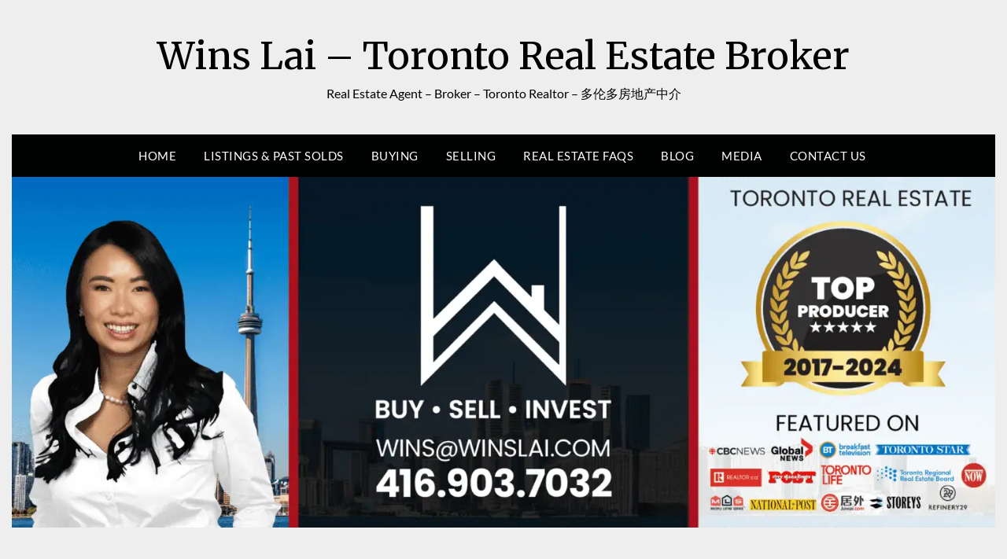

--- FILE ---
content_type: text/html; charset=UTF-8
request_url: https://winslai.com/tag/bay-street-corridor/
body_size: 34372
content:
<!doctype html>
<html lang="en-US">
<head><meta charset="UTF-8"><script>if(navigator.userAgent.match(/MSIE|Internet Explorer/i)||navigator.userAgent.match(/Trident\/7\..*?rv:11/i)){var href=document.location.href;if(!href.match(/[?&]nowprocket/)){if(href.indexOf("?")==-1){if(href.indexOf("#")==-1){document.location.href=href+"?nowprocket=1"}else{document.location.href=href.replace("#","?nowprocket=1#")}}else{if(href.indexOf("#")==-1){document.location.href=href+"&nowprocket=1"}else{document.location.href=href.replace("#","&nowprocket=1#")}}}}</script><script>(()=>{class RocketLazyLoadScripts{constructor(){this.v="2.0.4",this.userEvents=["keydown","keyup","mousedown","mouseup","mousemove","mouseover","mouseout","touchmove","touchstart","touchend","touchcancel","wheel","click","dblclick","input"],this.attributeEvents=["onblur","onclick","oncontextmenu","ondblclick","onfocus","onmousedown","onmouseenter","onmouseleave","onmousemove","onmouseout","onmouseover","onmouseup","onmousewheel","onscroll","onsubmit"]}async t(){this.i(),this.o(),/iP(ad|hone)/.test(navigator.userAgent)&&this.h(),this.u(),this.l(this),this.m(),this.k(this),this.p(this),this._(),await Promise.all([this.R(),this.L()]),this.lastBreath=Date.now(),this.S(this),this.P(),this.D(),this.O(),this.M(),await this.C(this.delayedScripts.normal),await this.C(this.delayedScripts.defer),await this.C(this.delayedScripts.async),await this.T(),await this.F(),await this.j(),await this.A(),window.dispatchEvent(new Event("rocket-allScriptsLoaded")),this.everythingLoaded=!0,this.lastTouchEnd&&await new Promise(t=>setTimeout(t,500-Date.now()+this.lastTouchEnd)),this.I(),this.H(),this.U(),this.W()}i(){this.CSPIssue=sessionStorage.getItem("rocketCSPIssue"),document.addEventListener("securitypolicyviolation",t=>{this.CSPIssue||"script-src-elem"!==t.violatedDirective||"data"!==t.blockedURI||(this.CSPIssue=!0,sessionStorage.setItem("rocketCSPIssue",!0))},{isRocket:!0})}o(){window.addEventListener("pageshow",t=>{this.persisted=t.persisted,this.realWindowLoadedFired=!0},{isRocket:!0}),window.addEventListener("pagehide",()=>{this.onFirstUserAction=null},{isRocket:!0})}h(){let t;function e(e){t=e}window.addEventListener("touchstart",e,{isRocket:!0}),window.addEventListener("touchend",function i(o){o.changedTouches[0]&&t.changedTouches[0]&&Math.abs(o.changedTouches[0].pageX-t.changedTouches[0].pageX)<10&&Math.abs(o.changedTouches[0].pageY-t.changedTouches[0].pageY)<10&&o.timeStamp-t.timeStamp<200&&(window.removeEventListener("touchstart",e,{isRocket:!0}),window.removeEventListener("touchend",i,{isRocket:!0}),"INPUT"===o.target.tagName&&"text"===o.target.type||(o.target.dispatchEvent(new TouchEvent("touchend",{target:o.target,bubbles:!0})),o.target.dispatchEvent(new MouseEvent("mouseover",{target:o.target,bubbles:!0})),o.target.dispatchEvent(new PointerEvent("click",{target:o.target,bubbles:!0,cancelable:!0,detail:1,clientX:o.changedTouches[0].clientX,clientY:o.changedTouches[0].clientY})),event.preventDefault()))},{isRocket:!0})}q(t){this.userActionTriggered||("mousemove"!==t.type||this.firstMousemoveIgnored?"keyup"===t.type||"mouseover"===t.type||"mouseout"===t.type||(this.userActionTriggered=!0,this.onFirstUserAction&&this.onFirstUserAction()):this.firstMousemoveIgnored=!0),"click"===t.type&&t.preventDefault(),t.stopPropagation(),t.stopImmediatePropagation(),"touchstart"===this.lastEvent&&"touchend"===t.type&&(this.lastTouchEnd=Date.now()),"click"===t.type&&(this.lastTouchEnd=0),this.lastEvent=t.type,t.composedPath&&t.composedPath()[0].getRootNode()instanceof ShadowRoot&&(t.rocketTarget=t.composedPath()[0]),this.savedUserEvents.push(t)}u(){this.savedUserEvents=[],this.userEventHandler=this.q.bind(this),this.userEvents.forEach(t=>window.addEventListener(t,this.userEventHandler,{passive:!1,isRocket:!0})),document.addEventListener("visibilitychange",this.userEventHandler,{isRocket:!0})}U(){this.userEvents.forEach(t=>window.removeEventListener(t,this.userEventHandler,{passive:!1,isRocket:!0})),document.removeEventListener("visibilitychange",this.userEventHandler,{isRocket:!0}),this.savedUserEvents.forEach(t=>{(t.rocketTarget||t.target).dispatchEvent(new window[t.constructor.name](t.type,t))})}m(){const t="return false",e=Array.from(this.attributeEvents,t=>"data-rocket-"+t),i="["+this.attributeEvents.join("],[")+"]",o="[data-rocket-"+this.attributeEvents.join("],[data-rocket-")+"]",s=(e,i,o)=>{o&&o!==t&&(e.setAttribute("data-rocket-"+i,o),e["rocket"+i]=new Function("event",o),e.setAttribute(i,t))};new MutationObserver(t=>{for(const n of t)"attributes"===n.type&&(n.attributeName.startsWith("data-rocket-")||this.everythingLoaded?n.attributeName.startsWith("data-rocket-")&&this.everythingLoaded&&this.N(n.target,n.attributeName.substring(12)):s(n.target,n.attributeName,n.target.getAttribute(n.attributeName))),"childList"===n.type&&n.addedNodes.forEach(t=>{if(t.nodeType===Node.ELEMENT_NODE)if(this.everythingLoaded)for(const i of[t,...t.querySelectorAll(o)])for(const t of i.getAttributeNames())e.includes(t)&&this.N(i,t.substring(12));else for(const e of[t,...t.querySelectorAll(i)])for(const t of e.getAttributeNames())this.attributeEvents.includes(t)&&s(e,t,e.getAttribute(t))})}).observe(document,{subtree:!0,childList:!0,attributeFilter:[...this.attributeEvents,...e]})}I(){this.attributeEvents.forEach(t=>{document.querySelectorAll("[data-rocket-"+t+"]").forEach(e=>{this.N(e,t)})})}N(t,e){const i=t.getAttribute("data-rocket-"+e);i&&(t.setAttribute(e,i),t.removeAttribute("data-rocket-"+e))}k(t){Object.defineProperty(HTMLElement.prototype,"onclick",{get(){return this.rocketonclick||null},set(e){this.rocketonclick=e,this.setAttribute(t.everythingLoaded?"onclick":"data-rocket-onclick","this.rocketonclick(event)")}})}S(t){function e(e,i){let o=e[i];e[i]=null,Object.defineProperty(e,i,{get:()=>o,set(s){t.everythingLoaded?o=s:e["rocket"+i]=o=s}})}e(document,"onreadystatechange"),e(window,"onload"),e(window,"onpageshow");try{Object.defineProperty(document,"readyState",{get:()=>t.rocketReadyState,set(e){t.rocketReadyState=e},configurable:!0}),document.readyState="loading"}catch(t){console.log("WPRocket DJE readyState conflict, bypassing")}}l(t){this.originalAddEventListener=EventTarget.prototype.addEventListener,this.originalRemoveEventListener=EventTarget.prototype.removeEventListener,this.savedEventListeners=[],EventTarget.prototype.addEventListener=function(e,i,o){o&&o.isRocket||!t.B(e,this)&&!t.userEvents.includes(e)||t.B(e,this)&&!t.userActionTriggered||e.startsWith("rocket-")||t.everythingLoaded?t.originalAddEventListener.call(this,e,i,o):(t.savedEventListeners.push({target:this,remove:!1,type:e,func:i,options:o}),"mouseenter"!==e&&"mouseleave"!==e||t.originalAddEventListener.call(this,e,t.savedUserEvents.push,o))},EventTarget.prototype.removeEventListener=function(e,i,o){o&&o.isRocket||!t.B(e,this)&&!t.userEvents.includes(e)||t.B(e,this)&&!t.userActionTriggered||e.startsWith("rocket-")||t.everythingLoaded?t.originalRemoveEventListener.call(this,e,i,o):t.savedEventListeners.push({target:this,remove:!0,type:e,func:i,options:o})}}J(t,e){this.savedEventListeners=this.savedEventListeners.filter(i=>{let o=i.type,s=i.target||window;return e!==o||t!==s||(this.B(o,s)&&(i.type="rocket-"+o),this.$(i),!1)})}H(){EventTarget.prototype.addEventListener=this.originalAddEventListener,EventTarget.prototype.removeEventListener=this.originalRemoveEventListener,this.savedEventListeners.forEach(t=>this.$(t))}$(t){t.remove?this.originalRemoveEventListener.call(t.target,t.type,t.func,t.options):this.originalAddEventListener.call(t.target,t.type,t.func,t.options)}p(t){let e;function i(e){return t.everythingLoaded?e:e.split(" ").map(t=>"load"===t||t.startsWith("load.")?"rocket-jquery-load":t).join(" ")}function o(o){function s(e){const s=o.fn[e];o.fn[e]=o.fn.init.prototype[e]=function(){return this[0]===window&&t.userActionTriggered&&("string"==typeof arguments[0]||arguments[0]instanceof String?arguments[0]=i(arguments[0]):"object"==typeof arguments[0]&&Object.keys(arguments[0]).forEach(t=>{const e=arguments[0][t];delete arguments[0][t],arguments[0][i(t)]=e})),s.apply(this,arguments),this}}if(o&&o.fn&&!t.allJQueries.includes(o)){const e={DOMContentLoaded:[],"rocket-DOMContentLoaded":[]};for(const t in e)document.addEventListener(t,()=>{e[t].forEach(t=>t())},{isRocket:!0});o.fn.ready=o.fn.init.prototype.ready=function(i){function s(){parseInt(o.fn.jquery)>2?setTimeout(()=>i.bind(document)(o)):i.bind(document)(o)}return"function"==typeof i&&(t.realDomReadyFired?!t.userActionTriggered||t.fauxDomReadyFired?s():e["rocket-DOMContentLoaded"].push(s):e.DOMContentLoaded.push(s)),o([])},s("on"),s("one"),s("off"),t.allJQueries.push(o)}e=o}t.allJQueries=[],o(window.jQuery),Object.defineProperty(window,"jQuery",{get:()=>e,set(t){o(t)}})}P(){const t=new Map;document.write=document.writeln=function(e){const i=document.currentScript,o=document.createRange(),s=i.parentElement;let n=t.get(i);void 0===n&&(n=i.nextSibling,t.set(i,n));const c=document.createDocumentFragment();o.setStart(c,0),c.appendChild(o.createContextualFragment(e)),s.insertBefore(c,n)}}async R(){return new Promise(t=>{this.userActionTriggered?t():this.onFirstUserAction=t})}async L(){return new Promise(t=>{document.addEventListener("DOMContentLoaded",()=>{this.realDomReadyFired=!0,t()},{isRocket:!0})})}async j(){return this.realWindowLoadedFired?Promise.resolve():new Promise(t=>{window.addEventListener("load",t,{isRocket:!0})})}M(){this.pendingScripts=[];this.scriptsMutationObserver=new MutationObserver(t=>{for(const e of t)e.addedNodes.forEach(t=>{"SCRIPT"!==t.tagName||t.noModule||t.isWPRocket||this.pendingScripts.push({script:t,promise:new Promise(e=>{const i=()=>{const i=this.pendingScripts.findIndex(e=>e.script===t);i>=0&&this.pendingScripts.splice(i,1),e()};t.addEventListener("load",i,{isRocket:!0}),t.addEventListener("error",i,{isRocket:!0}),setTimeout(i,1e3)})})})}),this.scriptsMutationObserver.observe(document,{childList:!0,subtree:!0})}async F(){await this.X(),this.pendingScripts.length?(await this.pendingScripts[0].promise,await this.F()):this.scriptsMutationObserver.disconnect()}D(){this.delayedScripts={normal:[],async:[],defer:[]},document.querySelectorAll("script[type$=rocketlazyloadscript]").forEach(t=>{t.hasAttribute("data-rocket-src")?t.hasAttribute("async")&&!1!==t.async?this.delayedScripts.async.push(t):t.hasAttribute("defer")&&!1!==t.defer||"module"===t.getAttribute("data-rocket-type")?this.delayedScripts.defer.push(t):this.delayedScripts.normal.push(t):this.delayedScripts.normal.push(t)})}async _(){await this.L();let t=[];document.querySelectorAll("script[type$=rocketlazyloadscript][data-rocket-src]").forEach(e=>{let i=e.getAttribute("data-rocket-src");if(i&&!i.startsWith("data:")){i.startsWith("//")&&(i=location.protocol+i);try{const o=new URL(i).origin;o!==location.origin&&t.push({src:o,crossOrigin:e.crossOrigin||"module"===e.getAttribute("data-rocket-type")})}catch(t){}}}),t=[...new Map(t.map(t=>[JSON.stringify(t),t])).values()],this.Y(t,"preconnect")}async G(t){if(await this.K(),!0!==t.noModule||!("noModule"in HTMLScriptElement.prototype))return new Promise(e=>{let i;function o(){(i||t).setAttribute("data-rocket-status","executed"),e()}try{if(navigator.userAgent.includes("Firefox/")||""===navigator.vendor||this.CSPIssue)i=document.createElement("script"),[...t.attributes].forEach(t=>{let e=t.nodeName;"type"!==e&&("data-rocket-type"===e&&(e="type"),"data-rocket-src"===e&&(e="src"),i.setAttribute(e,t.nodeValue))}),t.text&&(i.text=t.text),t.nonce&&(i.nonce=t.nonce),i.hasAttribute("src")?(i.addEventListener("load",o,{isRocket:!0}),i.addEventListener("error",()=>{i.setAttribute("data-rocket-status","failed-network"),e()},{isRocket:!0}),setTimeout(()=>{i.isConnected||e()},1)):(i.text=t.text,o()),i.isWPRocket=!0,t.parentNode.replaceChild(i,t);else{const i=t.getAttribute("data-rocket-type"),s=t.getAttribute("data-rocket-src");i?(t.type=i,t.removeAttribute("data-rocket-type")):t.removeAttribute("type"),t.addEventListener("load",o,{isRocket:!0}),t.addEventListener("error",i=>{this.CSPIssue&&i.target.src.startsWith("data:")?(console.log("WPRocket: CSP fallback activated"),t.removeAttribute("src"),this.G(t).then(e)):(t.setAttribute("data-rocket-status","failed-network"),e())},{isRocket:!0}),s?(t.fetchPriority="high",t.removeAttribute("data-rocket-src"),t.src=s):t.src="data:text/javascript;base64,"+window.btoa(unescape(encodeURIComponent(t.text)))}}catch(i){t.setAttribute("data-rocket-status","failed-transform"),e()}});t.setAttribute("data-rocket-status","skipped")}async C(t){const e=t.shift();return e?(e.isConnected&&await this.G(e),this.C(t)):Promise.resolve()}O(){this.Y([...this.delayedScripts.normal,...this.delayedScripts.defer,...this.delayedScripts.async],"preload")}Y(t,e){this.trash=this.trash||[];let i=!0;var o=document.createDocumentFragment();t.forEach(t=>{const s=t.getAttribute&&t.getAttribute("data-rocket-src")||t.src;if(s&&!s.startsWith("data:")){const n=document.createElement("link");n.href=s,n.rel=e,"preconnect"!==e&&(n.as="script",n.fetchPriority=i?"high":"low"),t.getAttribute&&"module"===t.getAttribute("data-rocket-type")&&(n.crossOrigin=!0),t.crossOrigin&&(n.crossOrigin=t.crossOrigin),t.integrity&&(n.integrity=t.integrity),t.nonce&&(n.nonce=t.nonce),o.appendChild(n),this.trash.push(n),i=!1}}),document.head.appendChild(o)}W(){this.trash.forEach(t=>t.remove())}async T(){try{document.readyState="interactive"}catch(t){}this.fauxDomReadyFired=!0;try{await this.K(),this.J(document,"readystatechange"),document.dispatchEvent(new Event("rocket-readystatechange")),await this.K(),document.rocketonreadystatechange&&document.rocketonreadystatechange(),await this.K(),this.J(document,"DOMContentLoaded"),document.dispatchEvent(new Event("rocket-DOMContentLoaded")),await this.K(),this.J(window,"DOMContentLoaded"),window.dispatchEvent(new Event("rocket-DOMContentLoaded"))}catch(t){console.error(t)}}async A(){try{document.readyState="complete"}catch(t){}try{await this.K(),this.J(document,"readystatechange"),document.dispatchEvent(new Event("rocket-readystatechange")),await this.K(),document.rocketonreadystatechange&&document.rocketonreadystatechange(),await this.K(),this.J(window,"load"),window.dispatchEvent(new Event("rocket-load")),await this.K(),window.rocketonload&&window.rocketonload(),await this.K(),this.allJQueries.forEach(t=>t(window).trigger("rocket-jquery-load")),await this.K(),this.J(window,"pageshow");const t=new Event("rocket-pageshow");t.persisted=this.persisted,window.dispatchEvent(t),await this.K(),window.rocketonpageshow&&window.rocketonpageshow({persisted:this.persisted})}catch(t){console.error(t)}}async K(){Date.now()-this.lastBreath>45&&(await this.X(),this.lastBreath=Date.now())}async X(){return document.hidden?new Promise(t=>setTimeout(t)):new Promise(t=>requestAnimationFrame(t))}B(t,e){return e===document&&"readystatechange"===t||(e===document&&"DOMContentLoaded"===t||(e===window&&"DOMContentLoaded"===t||(e===window&&"load"===t||e===window&&"pageshow"===t)))}static run(){(new RocketLazyLoadScripts).t()}}RocketLazyLoadScripts.run()})();</script>
	
	<meta name="viewport" content="width=device-width, initial-scale=1">
	<link rel="profile" href="https://gmpg.org/xfn/11">
	<meta name='robots' content='index, follow, max-image-preview:large, max-snippet:-1, max-video-preview:-1' />

	<!-- This site is optimized with the Yoast SEO Premium plugin v26.7 (Yoast SEO v26.7) - https://yoast.com/wordpress/plugins/seo/ -->
	<title>bay street corridor Archives - Wins Lai - Toronto Real Estate Broker</title>
<link data-rocket-preload as="style" href="https://fonts.googleapis.com/css?family=Lato%3A300%2C400%2C700%2C900%7CMerriweather%3A400%2C700&#038;display=swap" rel="preload">
<link href="https://fonts.googleapis.com/css?family=Lato%3A300%2C400%2C700%2C900%7CMerriweather%3A400%2C700&#038;display=swap" media="print" onload="this.media=&#039;all&#039;" rel="stylesheet">
<noscript><link rel="stylesheet" href="https://fonts.googleapis.com/css?family=Lato%3A300%2C400%2C700%2C900%7CMerriweather%3A400%2C700&#038;display=swap"></noscript>
	<link rel="canonical" href="https://winslai.com/tag/bay-street-corridor/" />
	<link rel="next" href="https://winslai.com/tag/bay-street-corridor/page/2/" />
	<meta property="og:locale" content="en_US" />
	<meta property="og:type" content="article" />
	<meta property="og:title" content="bay street corridor Archives" />
	<meta property="og:url" content="https://winslai.com/tag/bay-street-corridor/" />
	<meta property="og:site_name" content="Wins Lai - Toronto Real Estate Broker" />
	<meta name="twitter:card" content="summary_large_image" />
	<script type="application/ld+json" class="yoast-schema-graph">{"@context":"https://schema.org","@graph":[{"@type":"CollectionPage","@id":"https://winslai.com/tag/bay-street-corridor/","url":"https://winslai.com/tag/bay-street-corridor/","name":"bay street corridor Archives - Wins Lai - Toronto Real Estate Broker","isPartOf":{"@id":"https://winslai.com/#website"},"breadcrumb":{"@id":"https://winslai.com/tag/bay-street-corridor/#breadcrumb"},"inLanguage":"en-US"},{"@type":"BreadcrumbList","@id":"https://winslai.com/tag/bay-street-corridor/#breadcrumb","itemListElement":[{"@type":"ListItem","position":1,"name":"Home","item":"https://winslai.com/"},{"@type":"ListItem","position":2,"name":"bay street corridor"}]},{"@type":"WebSite","@id":"https://winslai.com/#website","url":"https://winslai.com/","name":"Wins Lai - Toronto Real Estate Broker","description":"Real Estate Agent - Broker - Toronto Realtor - 多伦多房地产中介","potentialAction":[{"@type":"SearchAction","target":{"@type":"EntryPoint","urlTemplate":"https://winslai.com/?s={search_term_string}"},"query-input":{"@type":"PropertyValueSpecification","valueRequired":true,"valueName":"search_term_string"}}],"inLanguage":"en-US"}]}</script>
	<!-- / Yoast SEO Premium plugin. -->


<link rel='dns-prefetch' href='//widget.tagembed.com' />
<link rel='dns-prefetch' href='//fonts.googleapis.com' />
<link href='https://fonts.gstatic.com' crossorigin rel='preconnect' />
<link rel="alternate" type="application/rss+xml" title="Wins Lai - Toronto Real Estate Broker &raquo; Feed" href="https://winslai.com/feed/" />
<link rel="alternate" type="application/rss+xml" title="Wins Lai - Toronto Real Estate Broker &raquo; bay street corridor Tag Feed" href="https://winslai.com/tag/bay-street-corridor/feed/" />
		<script type="rocketlazyloadscript" data-rocket-type="text/javascript">
			var ajaxurl = 'https://winslai.com/wp-admin/admin-ajax.php';
		</script>
		<style id='wp-img-auto-sizes-contain-inline-css' type='text/css'>
img:is([sizes=auto i],[sizes^="auto," i]){contain-intrinsic-size:3000px 1500px}
/*# sourceURL=wp-img-auto-sizes-contain-inline-css */
</style>
<style id='superb-addons-variable-fallbacks-inline-css' type='text/css'>
:root{--wp--preset--color--primary:#1f7cec;--wp--preset--color--primary-hover:#3993ff;--wp--preset--color--base:#fff;--wp--preset--color--featured:#0a284b;--wp--preset--color--contrast-light:#fff;--wp--preset--color--contrast-dark:#000;--wp--preset--color--mono-1:#0d3c74;--wp--preset--color--mono-2:#64748b;--wp--preset--color--mono-3:#e2e8f0;--wp--preset--color--mono-4:#f8fafc;--wp--preset--spacing--superbspacing-xxsmall:clamp(5px,1vw,10px);--wp--preset--spacing--superbspacing-xsmall:clamp(10px,2vw,20px);--wp--preset--spacing--superbspacing-small:clamp(20px,4vw,40px);--wp--preset--spacing--superbspacing-medium:clamp(30px,6vw,60px);--wp--preset--spacing--superbspacing-large:clamp(40px,8vw,80px);--wp--preset--spacing--superbspacing-xlarge:clamp(50px,10vw,100px);--wp--preset--spacing--superbspacing-xxlarge:clamp(60px,12vw,120px);--wp--preset--font-size--superbfont-tiny:clamp(10px,0.625rem + ((1vw - 3.2px) * 0.227),12px);--wp--preset--font-size--superbfont-xxsmall:clamp(12px,0.75rem + ((1vw - 3.2px) * 0.227),14px);--wp--preset--font-size--superbfont-xsmall:clamp(16px,1rem + ((1vw - 3.2px) * 1),16px);--wp--preset--font-size--superbfont-small:clamp(16px,1rem + ((1vw - 3.2px) * 0.227),18px);--wp--preset--font-size--superbfont-medium:clamp(18px,1.125rem + ((1vw - 3.2px) * 0.227),20px);--wp--preset--font-size--superbfont-large:clamp(24px,1.5rem + ((1vw - 3.2px) * 0.909),32px);--wp--preset--font-size--superbfont-xlarge:clamp(32px,2rem + ((1vw - 3.2px) * 1.818),48px);--wp--preset--font-size--superbfont-xxlarge:clamp(40px,2.5rem + ((1vw - 3.2px) * 2.727),64px)}.has-primary-color{color:var(--wp--preset--color--primary)!important}.has-primary-hover-color{color:var(--wp--preset--color--primary-hover)!important}.has-base-color{color:var(--wp--preset--color--base)!important}.has-featured-color{color:var(--wp--preset--color--featured)!important}.has-contrast-light-color{color:var(--wp--preset--color--contrast-light)!important}.has-contrast-dark-color{color:var(--wp--preset--color--contrast-dark)!important}.has-mono-1-color{color:var(--wp--preset--color--mono-1)!important}.has-mono-2-color{color:var(--wp--preset--color--mono-2)!important}.has-mono-3-color{color:var(--wp--preset--color--mono-3)!important}.has-mono-4-color{color:var(--wp--preset--color--mono-4)!important}.has-primary-background-color{background-color:var(--wp--preset--color--primary)!important}.has-primary-hover-background-color{background-color:var(--wp--preset--color--primary-hover)!important}.has-base-background-color{background-color:var(--wp--preset--color--base)!important}.has-featured-background-color{background-color:var(--wp--preset--color--featured)!important}.has-contrast-light-background-color{background-color:var(--wp--preset--color--contrast-light)!important}.has-contrast-dark-background-color{background-color:var(--wp--preset--color--contrast-dark)!important}.has-mono-1-background-color{background-color:var(--wp--preset--color--mono-1)!important}.has-mono-2-background-color{background-color:var(--wp--preset--color--mono-2)!important}.has-mono-3-background-color{background-color:var(--wp--preset--color--mono-3)!important}.has-mono-4-background-color{background-color:var(--wp--preset--color--mono-4)!important}.has-superbfont-tiny-font-size{font-size:var(--wp--preset--font-size--superbfont-tiny)!important}.has-superbfont-xxsmall-font-size{font-size:var(--wp--preset--font-size--superbfont-xxsmall)!important}.has-superbfont-xsmall-font-size{font-size:var(--wp--preset--font-size--superbfont-xsmall)!important}.has-superbfont-small-font-size{font-size:var(--wp--preset--font-size--superbfont-small)!important}.has-superbfont-medium-font-size{font-size:var(--wp--preset--font-size--superbfont-medium)!important}.has-superbfont-large-font-size{font-size:var(--wp--preset--font-size--superbfont-large)!important}.has-superbfont-xlarge-font-size{font-size:var(--wp--preset--font-size--superbfont-xlarge)!important}.has-superbfont-xxlarge-font-size{font-size:var(--wp--preset--font-size--superbfont-xxlarge)!important}
/*# sourceURL=superb-addons-variable-fallbacks-inline-css */
</style>
<link data-minify="1" rel='stylesheet' id='jquery.prettyphoto-css' href='https://winslai.com/wp-content/cache/min/1/wp-content/plugins/wp-video-lightbox/css/prettyPhoto.css?ver=1750705343' type='text/css' media='all' />
<link data-minify="1" rel='stylesheet' id='video-lightbox-css' href='https://winslai.com/wp-content/cache/min/1/wp-content/plugins/wp-video-lightbox/wp-video-lightbox.css?ver=1750705343' type='text/css' media='all' />
<link rel='stylesheet' id='sbi_styles-css' href='https://winslai.com/wp-content/plugins/instagram-feed/css/sbi-styles.min.css?ver=6.10.0' type='text/css' media='all' />
<style id='wp-emoji-styles-inline-css' type='text/css'>

	img.wp-smiley, img.emoji {
		display: inline !important;
		border: none !important;
		box-shadow: none !important;
		height: 1em !important;
		width: 1em !important;
		margin: 0 0.07em !important;
		vertical-align: -0.1em !important;
		background: none !important;
		padding: 0 !important;
	}
/*# sourceURL=wp-emoji-styles-inline-css */
</style>
<link rel='stylesheet' id='wp-block-library-css' href='https://winslai.com/wp-includes/css/dist/block-library/style.min.css?ver=4352de7afdde9efc33f8c1e961789fab' type='text/css' media='all' />
<style id='global-styles-inline-css' type='text/css'>
:root{--wp--preset--aspect-ratio--square: 1;--wp--preset--aspect-ratio--4-3: 4/3;--wp--preset--aspect-ratio--3-4: 3/4;--wp--preset--aspect-ratio--3-2: 3/2;--wp--preset--aspect-ratio--2-3: 2/3;--wp--preset--aspect-ratio--16-9: 16/9;--wp--preset--aspect-ratio--9-16: 9/16;--wp--preset--color--black: #000000;--wp--preset--color--cyan-bluish-gray: #abb8c3;--wp--preset--color--white: #ffffff;--wp--preset--color--pale-pink: #f78da7;--wp--preset--color--vivid-red: #cf2e2e;--wp--preset--color--luminous-vivid-orange: #ff6900;--wp--preset--color--luminous-vivid-amber: #fcb900;--wp--preset--color--light-green-cyan: #7bdcb5;--wp--preset--color--vivid-green-cyan: #00d084;--wp--preset--color--pale-cyan-blue: #8ed1fc;--wp--preset--color--vivid-cyan-blue: #0693e3;--wp--preset--color--vivid-purple: #9b51e0;--wp--preset--gradient--vivid-cyan-blue-to-vivid-purple: linear-gradient(135deg,rgb(6,147,227) 0%,rgb(155,81,224) 100%);--wp--preset--gradient--light-green-cyan-to-vivid-green-cyan: linear-gradient(135deg,rgb(122,220,180) 0%,rgb(0,208,130) 100%);--wp--preset--gradient--luminous-vivid-amber-to-luminous-vivid-orange: linear-gradient(135deg,rgb(252,185,0) 0%,rgb(255,105,0) 100%);--wp--preset--gradient--luminous-vivid-orange-to-vivid-red: linear-gradient(135deg,rgb(255,105,0) 0%,rgb(207,46,46) 100%);--wp--preset--gradient--very-light-gray-to-cyan-bluish-gray: linear-gradient(135deg,rgb(238,238,238) 0%,rgb(169,184,195) 100%);--wp--preset--gradient--cool-to-warm-spectrum: linear-gradient(135deg,rgb(74,234,220) 0%,rgb(151,120,209) 20%,rgb(207,42,186) 40%,rgb(238,44,130) 60%,rgb(251,105,98) 80%,rgb(254,248,76) 100%);--wp--preset--gradient--blush-light-purple: linear-gradient(135deg,rgb(255,206,236) 0%,rgb(152,150,240) 100%);--wp--preset--gradient--blush-bordeaux: linear-gradient(135deg,rgb(254,205,165) 0%,rgb(254,45,45) 50%,rgb(107,0,62) 100%);--wp--preset--gradient--luminous-dusk: linear-gradient(135deg,rgb(255,203,112) 0%,rgb(199,81,192) 50%,rgb(65,88,208) 100%);--wp--preset--gradient--pale-ocean: linear-gradient(135deg,rgb(255,245,203) 0%,rgb(182,227,212) 50%,rgb(51,167,181) 100%);--wp--preset--gradient--electric-grass: linear-gradient(135deg,rgb(202,248,128) 0%,rgb(113,206,126) 100%);--wp--preset--gradient--midnight: linear-gradient(135deg,rgb(2,3,129) 0%,rgb(40,116,252) 100%);--wp--preset--font-size--small: 13px;--wp--preset--font-size--medium: 20px;--wp--preset--font-size--large: 36px;--wp--preset--font-size--x-large: 42px;--wp--preset--spacing--20: 0.44rem;--wp--preset--spacing--30: 0.67rem;--wp--preset--spacing--40: 1rem;--wp--preset--spacing--50: 1.5rem;--wp--preset--spacing--60: 2.25rem;--wp--preset--spacing--70: 3.38rem;--wp--preset--spacing--80: 5.06rem;--wp--preset--shadow--natural: 6px 6px 9px rgba(0, 0, 0, 0.2);--wp--preset--shadow--deep: 12px 12px 50px rgba(0, 0, 0, 0.4);--wp--preset--shadow--sharp: 6px 6px 0px rgba(0, 0, 0, 0.2);--wp--preset--shadow--outlined: 6px 6px 0px -3px rgb(255, 255, 255), 6px 6px rgb(0, 0, 0);--wp--preset--shadow--crisp: 6px 6px 0px rgb(0, 0, 0);}:where(.is-layout-flex){gap: 0.5em;}:where(.is-layout-grid){gap: 0.5em;}body .is-layout-flex{display: flex;}.is-layout-flex{flex-wrap: wrap;align-items: center;}.is-layout-flex > :is(*, div){margin: 0;}body .is-layout-grid{display: grid;}.is-layout-grid > :is(*, div){margin: 0;}:where(.wp-block-columns.is-layout-flex){gap: 2em;}:where(.wp-block-columns.is-layout-grid){gap: 2em;}:where(.wp-block-post-template.is-layout-flex){gap: 1.25em;}:where(.wp-block-post-template.is-layout-grid){gap: 1.25em;}.has-black-color{color: var(--wp--preset--color--black) !important;}.has-cyan-bluish-gray-color{color: var(--wp--preset--color--cyan-bluish-gray) !important;}.has-white-color{color: var(--wp--preset--color--white) !important;}.has-pale-pink-color{color: var(--wp--preset--color--pale-pink) !important;}.has-vivid-red-color{color: var(--wp--preset--color--vivid-red) !important;}.has-luminous-vivid-orange-color{color: var(--wp--preset--color--luminous-vivid-orange) !important;}.has-luminous-vivid-amber-color{color: var(--wp--preset--color--luminous-vivid-amber) !important;}.has-light-green-cyan-color{color: var(--wp--preset--color--light-green-cyan) !important;}.has-vivid-green-cyan-color{color: var(--wp--preset--color--vivid-green-cyan) !important;}.has-pale-cyan-blue-color{color: var(--wp--preset--color--pale-cyan-blue) !important;}.has-vivid-cyan-blue-color{color: var(--wp--preset--color--vivid-cyan-blue) !important;}.has-vivid-purple-color{color: var(--wp--preset--color--vivid-purple) !important;}.has-black-background-color{background-color: var(--wp--preset--color--black) !important;}.has-cyan-bluish-gray-background-color{background-color: var(--wp--preset--color--cyan-bluish-gray) !important;}.has-white-background-color{background-color: var(--wp--preset--color--white) !important;}.has-pale-pink-background-color{background-color: var(--wp--preset--color--pale-pink) !important;}.has-vivid-red-background-color{background-color: var(--wp--preset--color--vivid-red) !important;}.has-luminous-vivid-orange-background-color{background-color: var(--wp--preset--color--luminous-vivid-orange) !important;}.has-luminous-vivid-amber-background-color{background-color: var(--wp--preset--color--luminous-vivid-amber) !important;}.has-light-green-cyan-background-color{background-color: var(--wp--preset--color--light-green-cyan) !important;}.has-vivid-green-cyan-background-color{background-color: var(--wp--preset--color--vivid-green-cyan) !important;}.has-pale-cyan-blue-background-color{background-color: var(--wp--preset--color--pale-cyan-blue) !important;}.has-vivid-cyan-blue-background-color{background-color: var(--wp--preset--color--vivid-cyan-blue) !important;}.has-vivid-purple-background-color{background-color: var(--wp--preset--color--vivid-purple) !important;}.has-black-border-color{border-color: var(--wp--preset--color--black) !important;}.has-cyan-bluish-gray-border-color{border-color: var(--wp--preset--color--cyan-bluish-gray) !important;}.has-white-border-color{border-color: var(--wp--preset--color--white) !important;}.has-pale-pink-border-color{border-color: var(--wp--preset--color--pale-pink) !important;}.has-vivid-red-border-color{border-color: var(--wp--preset--color--vivid-red) !important;}.has-luminous-vivid-orange-border-color{border-color: var(--wp--preset--color--luminous-vivid-orange) !important;}.has-luminous-vivid-amber-border-color{border-color: var(--wp--preset--color--luminous-vivid-amber) !important;}.has-light-green-cyan-border-color{border-color: var(--wp--preset--color--light-green-cyan) !important;}.has-vivid-green-cyan-border-color{border-color: var(--wp--preset--color--vivid-green-cyan) !important;}.has-pale-cyan-blue-border-color{border-color: var(--wp--preset--color--pale-cyan-blue) !important;}.has-vivid-cyan-blue-border-color{border-color: var(--wp--preset--color--vivid-cyan-blue) !important;}.has-vivid-purple-border-color{border-color: var(--wp--preset--color--vivid-purple) !important;}.has-vivid-cyan-blue-to-vivid-purple-gradient-background{background: var(--wp--preset--gradient--vivid-cyan-blue-to-vivid-purple) !important;}.has-light-green-cyan-to-vivid-green-cyan-gradient-background{background: var(--wp--preset--gradient--light-green-cyan-to-vivid-green-cyan) !important;}.has-luminous-vivid-amber-to-luminous-vivid-orange-gradient-background{background: var(--wp--preset--gradient--luminous-vivid-amber-to-luminous-vivid-orange) !important;}.has-luminous-vivid-orange-to-vivid-red-gradient-background{background: var(--wp--preset--gradient--luminous-vivid-orange-to-vivid-red) !important;}.has-very-light-gray-to-cyan-bluish-gray-gradient-background{background: var(--wp--preset--gradient--very-light-gray-to-cyan-bluish-gray) !important;}.has-cool-to-warm-spectrum-gradient-background{background: var(--wp--preset--gradient--cool-to-warm-spectrum) !important;}.has-blush-light-purple-gradient-background{background: var(--wp--preset--gradient--blush-light-purple) !important;}.has-blush-bordeaux-gradient-background{background: var(--wp--preset--gradient--blush-bordeaux) !important;}.has-luminous-dusk-gradient-background{background: var(--wp--preset--gradient--luminous-dusk) !important;}.has-pale-ocean-gradient-background{background: var(--wp--preset--gradient--pale-ocean) !important;}.has-electric-grass-gradient-background{background: var(--wp--preset--gradient--electric-grass) !important;}.has-midnight-gradient-background{background: var(--wp--preset--gradient--midnight) !important;}.has-small-font-size{font-size: var(--wp--preset--font-size--small) !important;}.has-medium-font-size{font-size: var(--wp--preset--font-size--medium) !important;}.has-large-font-size{font-size: var(--wp--preset--font-size--large) !important;}.has-x-large-font-size{font-size: var(--wp--preset--font-size--x-large) !important;}
/*# sourceURL=global-styles-inline-css */
</style>

<style id='classic-theme-styles-inline-css' type='text/css'>
/*! This file is auto-generated */
.wp-block-button__link{color:#fff;background-color:#32373c;border-radius:9999px;box-shadow:none;text-decoration:none;padding:calc(.667em + 2px) calc(1.333em + 2px);font-size:1.125em}.wp-block-file__button{background:#32373c;color:#fff;text-decoration:none}
/*# sourceURL=/wp-includes/css/classic-themes.min.css */
</style>
<link data-minify="1" rel='stylesheet' id='wp-blog-designer-fontawesome-stylesheets-css' href='https://winslai.com/wp-content/cache/min/1/wp-content/plugins/blog-designer/admin/css/fontawesome-all.min.css?ver=1750705343' type='text/css' media='all' />
<link data-minify="1" rel='stylesheet' id='wp-blog-designer-css-stylesheets-css' href='https://winslai.com/wp-content/cache/min/1/wp-content/plugins/blog-designer/public/css/designer_css.css?ver=1750705344' type='text/css' media='all' />
<link data-minify="1" rel='stylesheet' id='simple-banner-style-css' href='https://winslai.com/wp-content/cache/min/1/wp-content/plugins/simple-banner/simple-banner.css?ver=1750705344' type='text/css' media='all' />
<link rel='stylesheet' id='superb-addons-patterns-css' href='https://winslai.com/wp-content/plugins/superb-blocks/assets/css/patterns.min.css?ver=3.6.2' type='text/css' media='all' />
<link rel='stylesheet' id='superb-addons-enhancements-css' href='https://winslai.com/wp-content/plugins/superb-blocks/assets/css/enhancements.min.css?ver=3.6.2' type='text/css' media='all' />
<link data-minify="1" rel='stylesheet' id='spbsm-stylesheet-css' href='https://winslai.com/wp-content/cache/min/1/wp-content/plugins/superb-social-share-and-follow-buttons/assets/css/frontend.css?ver=1750705344' type='text/css' media='all' />
<link data-minify="1" rel='stylesheet' id='spbsm-lato-font-css' href='https://winslai.com/wp-content/cache/min/1/wp-content/plugins/superb-social-share-and-follow-buttons/assets/lato/styles.css?ver=1750705344' type='text/css' media='all' />
<link data-minify="1" rel='stylesheet' id='brb-public-main-css-css' href='https://winslai.com/wp-content/cache/min/1/wp-content/plugins/business-reviews-bundle/assets/css/public-main.css?ver=1750705344' type='text/css' media='all' />
<link data-minify="1" rel='stylesheet' id='grw-public-main-css-css' href='https://winslai.com/wp-content/cache/min/1/wp-content/plugins/widget-google-reviews/assets/css/public-main.css?ver=1750705344' type='text/css' media='all' />
<link data-minify="1" rel='stylesheet' id='font-awesome-css' href='https://winslai.com/wp-content/cache/min/1/wp-content/themes/flatmagazinews/css/font-awesome.min.css?ver=1750705344' type='text/css' media='all' />
<link data-minify="1" rel='stylesheet' id='flatmagazinews-style-css' href='https://winslai.com/wp-content/cache/min/1/wp-content/themes/flatmagazinews/style.css?ver=1750705344' type='text/css' media='all' />

<style id='rocket-lazyload-inline-css' type='text/css'>
.rll-youtube-player{position:relative;padding-bottom:56.23%;height:0;overflow:hidden;max-width:100%;}.rll-youtube-player:focus-within{outline: 2px solid currentColor;outline-offset: 5px;}.rll-youtube-player iframe{position:absolute;top:0;left:0;width:100%;height:100%;z-index:100;background:0 0}.rll-youtube-player img{bottom:0;display:block;left:0;margin:auto;max-width:100%;width:100%;position:absolute;right:0;top:0;border:none;height:auto;-webkit-transition:.4s all;-moz-transition:.4s all;transition:.4s all}.rll-youtube-player img:hover{-webkit-filter:brightness(75%)}.rll-youtube-player .play{height:100%;width:100%;left:0;top:0;position:absolute;background:url(https://winslai.com/wp-content/plugins/wp-rocket/assets/img/youtube.png) no-repeat center;background-color: transparent !important;cursor:pointer;border:none;}
/*# sourceURL=rocket-lazyload-inline-css */
</style>
<script type="rocketlazyloadscript" data-rocket-type="text/javascript" data-rocket-src="https://winslai.com/wp-includes/js/jquery/jquery.min.js?ver=3.7.1" id="jquery-core-js" data-rocket-defer defer></script>
<script type="rocketlazyloadscript" data-rocket-type="text/javascript" data-rocket-src="https://winslai.com/wp-includes/js/jquery/jquery-migrate.min.js?ver=3.4.1" id="jquery-migrate-js" data-rocket-defer defer></script>
<script type="rocketlazyloadscript" data-minify="1" data-rocket-type="text/javascript" data-rocket-src="https://winslai.com/wp-content/cache/min/1/wp-content/plugins/wp-video-lightbox/js/jquery.prettyPhoto.js?ver=1750705344" id="jquery.prettyphoto-js" data-rocket-defer defer></script>
<script type="text/javascript" id="video-lightbox-js-extra">
/* <![CDATA[ */
var vlpp_vars = {"prettyPhoto_rel":"wp-video-lightbox","animation_speed":"fast","slideshow":"5000","autoplay_slideshow":"false","opacity":"0.80","show_title":"true","allow_resize":"true","allow_expand":"true","default_width":"640","default_height":"480","counter_separator_label":"/","theme":"pp_default","horizontal_padding":"20","hideflash":"false","wmode":"opaque","autoplay":"false","modal":"false","deeplinking":"false","overlay_gallery":"true","overlay_gallery_max":"30","keyboard_shortcuts":"true","ie6_fallback":"true"};
//# sourceURL=video-lightbox-js-extra
/* ]]> */
</script>
<script type="rocketlazyloadscript" data-minify="1" data-rocket-type="text/javascript" data-rocket-src="https://winslai.com/wp-content/cache/min/1/wp-content/plugins/wp-video-lightbox/js/video-lightbox.js?ver=1750705344" id="video-lightbox-js" data-rocket-defer defer></script>
<script type="rocketlazyloadscript" data-rocket-type="text/javascript" data-rocket-src="https://winslai.com/wp-includes/js/imagesloaded.min.js?ver=5.0.0" id="imagesloaded-js" data-rocket-defer defer></script>
<script type="rocketlazyloadscript" data-rocket-type="text/javascript" data-rocket-src="https://winslai.com/wp-includes/js/masonry.min.js?ver=4.2.2" id="masonry-js" data-rocket-defer defer></script>
<script type="rocketlazyloadscript" data-rocket-type="text/javascript" data-rocket-src="https://winslai.com/wp-content/plugins/blog-designer/public/js/ticker.min.js?ver=1.0" id="ticker-js" data-rocket-defer defer></script>
<script type="rocketlazyloadscript" data-minify="1" data-rocket-type="text/javascript" data-rocket-src="https://winslai.com/wp-content/cache/min/1/wp-content/plugins/blog-designer/public/js/designer.js?ver=1750705344" id="wp-blog-designer-script-js" data-rocket-defer defer></script>
<script type="rocketlazyloadscript" data-rocket-type="text/javascript" id="simple-banner-script-js-before">
/* <![CDATA[ */
const simpleBannerScriptParams = {"pro_version_enabled":"","debug_mode":false,"id":27089,"version":"3.2.0","banner_params":[{"hide_simple_banner":"no","simple_banner_prepend_element":false,"simple_banner_position":"","header_margin":"","header_padding":"","wp_body_open_enabled":"","wp_body_open":true,"simple_banner_z_index":false,"simple_banner_text":"<i class=\"fa fa-mobile\" aria-hidden=\"true\"><\/i><strong> Cell #: <a href=\"tel:416.903.7032\">416.903.7032<\/a> | <i class=\"fa fa-envelope-o\" aria-hidden=\"true\"><\/i> E-mail: <a href=\"mailto:wins@winslai.com\">wins@winslai.com<\/a><\/strong>","disabled_on_current_page":false,"disabled_pages_array":[],"is_current_page_a_post":true,"disabled_on_posts":"","simple_banner_disabled_page_paths":false,"simple_banner_font_size":"","simple_banner_color":"#000000","simple_banner_text_color":"","simple_banner_link_color":"","simple_banner_close_color":"","simple_banner_custom_css":"","simple_banner_scrolling_custom_css":"","simple_banner_text_custom_css":"","simple_banner_button_css":"","site_custom_css":"","keep_site_custom_css":"","site_custom_js":"","keep_site_custom_js":"","close_button_enabled":"","close_button_expiration":"","close_button_cookie_set":false,"current_date":{"date":"2026-01-09 22:14:49.693548","timezone_type":3,"timezone":"UTC"},"start_date":{"date":"2026-01-09 22:14:49.693555","timezone_type":3,"timezone":"UTC"},"end_date":{"date":"2026-01-09 22:14:49.693561","timezone_type":3,"timezone":"UTC"},"simple_banner_start_after_date":false,"simple_banner_remove_after_date":false,"simple_banner_insert_inside_element":false}]}
//# sourceURL=simple-banner-script-js-before
/* ]]> */
</script>
<script type="rocketlazyloadscript" data-minify="1" data-rocket-type="text/javascript" data-rocket-src="https://winslai.com/wp-content/cache/min/1/wp-content/plugins/simple-banner/simple-banner.js?ver=1750705344" id="simple-banner-script-js" data-rocket-defer defer></script>
<script type="text/javascript" id="brb-public-main-js-js-extra">
/* <![CDATA[ */
var brb_vars = {"ajaxurl":"https://winslai.com/wp-admin/admin-ajax.php","gavatar":"https://winslai.com/wp-content/plugins/business-reviews-bundle/assets/img/google_avatar.png"};
//# sourceURL=brb-public-main-js-js-extra
/* ]]> */
</script>
<script type="rocketlazyloadscript" data-minify="1" data-rocket-type="text/javascript" defer="defer" data-rocket-src="https://winslai.com/wp-content/cache/min/1/wp-content/plugins/business-reviews-bundle/assets/js/public-main.js?ver=1750705344" id="brb-public-main-js-js"></script>
<script type="rocketlazyloadscript" data-minify="1" data-rocket-type="text/javascript" defer="defer" data-rocket-src="https://winslai.com/wp-content/cache/min/1/wp-content/plugins/widget-google-reviews/assets/js/public-main.js?ver=1750705344" id="grw-public-main-js-js"></script>
<link rel="https://api.w.org/" href="https://winslai.com/wp-json/" /><link rel="alternate" title="JSON" type="application/json" href="https://winslai.com/wp-json/wp/v2/tags/264" /><link rel="EditURI" type="application/rsd+xml" title="RSD" href="https://winslai.com/xmlrpc.php?rsd" />
<!-- HFCM by 99 Robots - Snippet # 1: tracking code -->
<!-- Google tag (gtag.js) --> <script type="rocketlazyloadscript" async data-rocket-src="https://www.googletagmanager.com/gtag/js?id=G-6SL3CHK4CK"> </script> <script type="rocketlazyloadscript"> window.dataLayer = window.dataLayer || []; function gtag(){dataLayer.push(arguments);} gtag('js', new Date()); gtag('config', 'G-6SL3CHK4CK'); </script>
<!-- /end HFCM by 99 Robots -->
<style id="simple-banner-background-color" type="text/css">.simple-banner{background:#000000;}</style><style id="simple-banner-text-color" type="text/css">.simple-banner .simple-banner-text{color: #ffffff;}</style><style id="simple-banner-link-color" type="text/css">.simple-banner .simple-banner-text a{color:#f16521;}</style><style id="simple-banner-z-index" type="text/css">.simple-banner{z-index: 99999;}</style><style id="simple-banner-site-custom-css-dummy" type="text/css"></style><script type="rocketlazyloadscript" id="simple-banner-site-custom-js-dummy" data-rocket-type="text/javascript"></script><meta name="ti-site-data" content="[base64]" /><script type="rocketlazyloadscript">
            WP_VIDEO_LIGHTBOX_VERSION="1.9.12";
            WP_VID_LIGHTBOX_URL="https://winslai.com/wp-content/plugins/wp-video-lightbox";
                        function wpvl_paramReplace(name, string, value) {
                // Find the param with regex
                // Grab the first character in the returned string (should be ? or &)
                // Replace our href string with our new value, passing on the name and delimeter

                var re = new RegExp("[\?&]" + name + "=([^&#]*)");
                var matches = re.exec(string);
                var newString;

                if (matches === null) {
                    // if there are no params, append the parameter
                    newString = string + '?' + name + '=' + value;
                } else {
                    var delimeter = matches[0].charAt(0);
                    newString = string.replace(re, delimeter + name + "=" + value);
                }
                return newString;
            }
            </script>
<!-- WordPress Facebook Integration Begin -->
<!-- Facebook Pixel Code -->
<script type="rocketlazyloadscript">
!function(f,b,e,v,n,t,s){if(f.fbq)return;n=f.fbq=function(){n.callMethod?
n.callMethod.apply(n,arguments):n.queue.push(arguments)};if(!f._fbq)f._fbq=n;
n.push=n;n.loaded=!0;n.version='2.0';n.queue=[];t=b.createElement(e);t.async=!0;
t.src=v;s=b.getElementsByTagName(e)[0];s.parentNode.insertBefore(t,s)}(window,
document,'script','https://connect.facebook.net/en_US/fbevents.js');
fbq('init', '1091261787620684', {}, {
    "agent": "wordpress-6.9-1.7.5"
});

fbq('track', 'PageView', {
    "source": "wordpress",
    "version": "6.9",
    "pluginVersion": "1.7.5"
});

<!-- Support AJAX add to cart -->
if(typeof jQuery != 'undefined') {
  jQuery(document).ready(function($){
    jQuery('body').on('added_to_cart', function(event) {

      // Ajax action.
      $.get('?wc-ajax=fb_inject_add_to_cart_event', function(data) {
        $('head').append(data);
      });

    });
  });
}
<!-- End Support AJAX add to cart -->

</script>
<!-- DO NOT MODIFY -->
<!-- End Facebook Pixel Code -->
<!-- WordPress Facebook Integration end -->
      
<!-- Facebook Pixel Code -->
<noscript>
<img height="1" width="1" style="display:none"
src="https://www.facebook.com/tr?id=1091261787620684&ev=PageView&noscript=1"/>
</noscript>
<!-- DO NOT MODIFY -->
<!-- End Facebook Pixel Code -->
    <style type="text/css">
	.site-title a,
	.site-description {
		color: #000000;
	}

	
	https://winslai.com/wp-content/uploads/2025/01/cropped-RU-2025-Wins-Lai-Web-Banner.png"
			.site-title a,
		.site-description {
			color: #000000;
		}
	</style>
<link rel="icon" href="https://winslai.com/wp-content/uploads/2023/10/cropped-CN-Tower-BG-1-white-32x32.jpg.webp" sizes="32x32" />
<link rel="icon" href="https://winslai.com/wp-content/uploads/2023/10/cropped-CN-Tower-BG-1-white-192x192.jpg.webp" sizes="192x192" />
<link rel="apple-touch-icon" href="https://winslai.com/wp-content/uploads/2023/10/cropped-CN-Tower-BG-1-white-180x180.jpg.webp" />
<meta name="msapplication-TileImage" content="https://winslai.com/wp-content/uploads/2023/10/cropped-CN-Tower-BG-1-white-270x270.jpg" />
		<style type="text/css" id="wp-custom-css">
			.featured-thumbnail {
    display: none;
}.content-wrap {
    width: 1250px;
    max-width: 100%;
    margin: 0 auto;
}img.attachment-large.size-large {
    border: double 3px #c7c0c0 !important;
    box-shadow: 4px 4px 3px 1px #f3efef !important;
}.wp-caption, embed, iframe, object {
    max-width: 100%;
    background-color: #eeeeee24;
    padding-bottom: 1px;
    box-shadow: 5px 4px 4px 2px #f5f3f3 !important;
}.gallery-caption {
    display: block;
    display: none;
}.gallery-icon.landscape {
    padding: 3px;
}.main-navigation ul li:active>a, .main-navigation ul li>a:active {
    text-decoration: none;
    color: #ffffff !important;
    background-color: red !important;
    color: white !important;
}.main-navigation ul li:hover>a, .main-navigation ul li>a:hover {
    text-decoration: none;
    color: #ffffff !important;
    background-color: #cc2d27 !important;
    color: white !important;
}.primary-menu .pmenu {
    margin: auto;
    display: inline-block;
    float: left;
    width: 100%;
    text-align: center;
    background: #000201;
}.main-navigation ul li a {
	color: #fff;}.main-navigation ul li.current-menu-item>a {
    font-weight: 500;
    background-color: #cc2d27 !important;
}.switcher {
    margin-top: -22px;
}.themeStart53 .postCardContent p {
    word-break: break-word;
    font-size: 16px;
    display: -webkit-box;
    -webkit-box-orient: vertical;
    line-height: 20.3px;
    height: 81.2px;
    font-size: 14px;
    text-align: left;
    transition: height 0.5s;
    font-style: normal;
    -webkit-line-clamp: 4;
    overflow: hidden;
    padding-right: 0;
    height: unset;
    max-height: 81.2px;
}input[type=text], input[type=email], input[type=url], input[type=password], input[type=tel], input[type=range], input[type=date], input[type=month], input[type=week], input[type=time], input[type=datetime], input[type=datetime-local], input[type=color], input[type=number], input[type=search], textarea {
    color: #666;
    border: 1px solid #e5e6e9;
    padding: 5px;
    width: 100% !important;
}.i4ewOd-pzNkMb-haAclf {
    background-color: #2E312F;
    display: none !important;
}.header-widgets-three {
    display: inline-block;
    float: left;
    margin-bottom: 40px;
    width: 100%;
    max-width: 50%;
}h5 {
    font-size: 20px;
    font-weight: 600;
    line-height: 30px;
    text-align: center;
    border-top: solid 1px #b7adad;
    border-bottom: solid 1px #b7adad;
    margin: 3px;
}.fbox h3 {
    margin-top: 0;
    color: #166fbd;
}a {
    color: #c41615;
    text-decoration: underline;
}blockquote {
    background: rgb(192 24 24 / 5%);
    border-left: 6px solid rgb(192 24 24);
    padding: 0.5em 10px;
}.postAuthorInfo .authrHandleTime .timePost {
    display: none !important;
}
.header-widgets-three {
    max-width: 50% !important;
}
@media only screen and (max-width: 480px) {

.header-widgets-three {
    max-width: 100% !important;
	}}		</style>
		<noscript><style id="rocket-lazyload-nojs-css">.rll-youtube-player, [data-lazy-src]{display:none !important;}</style></noscript><link data-minify="1" rel='stylesheet' id='contact-form-7-css' href='https://winslai.com/wp-content/cache/min/1/wp-content/plugins/contact-form-7/includes/css/styles.css?ver=1750705344' type='text/css' media='all' />
<meta name="generator" content="WP Rocket 3.19.4" data-wpr-features="wpr_delay_js wpr_defer_js wpr_minify_js wpr_lazyload_images wpr_lazyload_iframes wpr_image_dimensions wpr_cache_webp wpr_minify_css wpr_preload_links wpr_desktop" /></head>

<body data-rsssl=1 class="archive tag tag-bay-street-corridor tag-264 wp-theme-flatmagazinews hfeed header-image">
	<a class="skip-link screen-reader-text" href="#content">Skip to content</a>

	    	<div data-rocket-location-hash="54257ff4dc2eb7aae68fa23eb5f11e06" id="page" class="site">

		<header data-rocket-location-hash="81e41adb111925a18218e311441e8753" id="masthead" class="sheader site-header clearfix">
			<div data-rocket-location-hash="4700b722ca66a805c4f6ff414fefda47" class="content-wrap">

				
					<div class="site-branding">

													<p class="site-title"><a href="https://winslai.com/" rel="home">Wins Lai &#8211; Toronto Real Estate Broker</a></p>
														<p class="site-description">Real Estate Agent &#8211; Broker &#8211; Toronto Realtor &#8211; 多伦多房地产中介</p>
							
						</div><!-- .site-branding -->

						
					</div>

					<nav id="primary-site-navigation" class="primary-menu main-navigation clearfix">

						<a href="#" id="pull" class="smenu-hide toggle-mobile-menu menu-toggle" aria-controls="secondary-menu" aria-expanded="false">Menu</a>

						<div class="content-wrap text-center">
							<div class="center-main-menu">
								<div class="menu-main-menu-container"><ul id="primary-menu" class="pmenu"><li id="menu-item-14598" class="menu-item menu-item-type-post_type menu-item-object-page menu-item-home menu-item-14598"><a href="https://winslai.com/">Home</a></li>
<li id="menu-item-14595" class="menu-item menu-item-type-post_type menu-item-object-page menu-item-14595"><a href="https://winslai.com/listings/">Listings &#038; Past Solds</a></li>
<li id="menu-item-14591" class="menu-item menu-item-type-post_type menu-item-object-page menu-item-14591"><a href="https://winslai.com/buying-toronto-real-estate/">Buying</a></li>
<li id="menu-item-14599" class="menu-item menu-item-type-post_type menu-item-object-page menu-item-14599"><a href="https://winslai.com/selling-toronto-real-estate/">Selling</a></li>
<li id="menu-item-14593" class="menu-item menu-item-type-post_type menu-item-object-page menu-item-14593"><a href="https://winslai.com/toronto-real-estate-faqs/">Real Estate FAQs</a></li>
<li id="menu-item-23349" class="menu-item menu-item-type-post_type menu-item-object-page menu-item-23349"><a href="https://winslai.com/blog/">Blog</a></li>
<li id="menu-item-14596" class="menu-item menu-item-type-post_type menu-item-object-page menu-item-14596"><a href="https://winslai.com/media-mentions/">Media</a></li>
<li id="menu-item-14592" class="menu-item menu-item-type-post_type menu-item-object-page menu-item-14592"><a href="https://winslai.com/contactus/">Contact Us</a></li>
<li style="position:relative;" class="menu-item menu-item-gtranslate"><div style="position:absolute;white-space:nowrap;" id="gtranslate_menu_wrapper_58444"></div></li></ul></div>								</div>
							</div>

						</nav><!-- #primary-site-navigation -->
						<div data-rocket-location-hash="46c5351bb4b87e3914e60ba1e89879a2" class="content-wrap">

							<div class="super-menu clearfix">
								<div class="super-menu-inner">
									<a href="#" id="pull" class="toggle-mobile-menu menu-toggle" aria-controls="secondary-menu" aria-expanded="false">Menu</a>
								</div>
							</div>
						</div>
						<div data-rocket-location-hash="f97725995c13bc726214280f1c3f2c31" id="mobile-menu-overlay"></div>
					</header>
					<!-- Image banner -->
											<div data-rocket-location-hash="c5124da4c72e593ec710de6e1d0932ee" class="content-wrap">
							<div data-rocket-location-hash="6ca91840065b6320869e1837c59e30be" class="bottom-header-wrapper">
								<img width="1500" height="537" src="data:image/svg+xml,%3Csvg%20xmlns='http://www.w3.org/2000/svg'%20viewBox='0%200%201500%20537'%3E%3C/svg%3E" alt="Wins Lai - Toronto Real Estate Broker" data-lazy-src="https://winslai.com/wp-content/uploads/2025/01/cropped-RU-2025-Wins-Lai-Web-Banner.png.webp" /><noscript><img width="1500" height="537" src="https://winslai.com/wp-content/uploads/2025/01/cropped-RU-2025-Wins-Lai-Web-Banner.png.webp" alt="Wins Lai - Toronto Real Estate Broker" /></noscript>
							</div>
						</div>
										<!-- / Image banner -->
					<div data-rocket-location-hash="4a399ee6a11a2db21788552693673f49" class="content-wrap">
						<div data-rocket-location-hash="99490ae8c4c9698626f9b32977d648d9" class="header-widgets-wrapper">
															<div class="header-widgets-three header-widgets-left">
									<section id="text-12" class="header-widget widget swidgets-wrap widget_text">			<div class="textwidget"><h2 style="text-align: center !important; border-top: solid 1px #b7adad; border-bottom: solid 1px #b7adad;"><strong>Recently Sold: 280 Simcoe Street &#8211; PH-09 –  2 Bedrooms + 2 Bathrooms  with Parking – Sold for $1,298,000</strong></h2>
</div>
		</section>								</div>
							
															<div class="header-widgets-three header-widgets-middle">
									<section id="text-13" class="header-widget widget swidgets-wrap widget_text"><div class="swidget"><div class="sidebar-title-border"><h3 class="widget-title">Your Toronto Real Estate Broker With A National And International Reach</h3></div></div>			<div class="textwidget"><p>Over 17 years of experience and 850+ successful transactions.</p>
<p>Top Producer for 8 consecutive years &#8211; 2017 to 2024</p>
<p>Connecting you with buyers looking to settle in Toronto from Hong Kong, China, Dubai, Singapore, the United States, Vancouver and more.</p>
<p>Helping new immigrants, returning Canadian citizens and permanent residents is my niche!</p>
<p>Areas I serve: Yorkville, Yonge and Bloor, King West, Trinity Bellwoods, Rosedale, the Waterfront, Downtown Toronto, North York, Markham, Vaughan, Richmond Hill and surroundings.</p>
<p><strong>Ready to get started? <a href="https://winslai.com/contactus/">Contact me now</a>.</strong></p>
<p><strong>Contact Number: 416.903.7032 </strong></p>
<p><strong>E-mail: <a href="wins@winslai.com">wins@winslai.com</a></strong></p>
</div>
		</section>								</div>
							
													</div>
					</div>
					<div data-rocket-location-hash="e26ef858741b43fd974346813632315a" id="content" class="site-content clearfix">
						<div data-rocket-location-hash="39d92a336fe905aa9223b2725cef1198" class="content-wrap">
	<div id="primary" class="featured-content content-area">
		<main id="main" class="site-main">

		
			<header class="fbox page-header">
				<h1 class="page-title">Tag: <span>bay street corridor</span></h1>			</header><!-- .page-header -->

				<article id="post-27089" class="posts-entry fbox blogposts-list post-27089 post type-post status-publish format-standard hentry category-blog tag-11-st-joseph-st tag-11-st-joseph-st-unit-311 tag-2-bathrooms tag-2-baths tag-2-bedrooms tag-2-storeys tag-2-beds tag-bay-street-corridor tag-condo tag-condominium tag-downtown-toronto tag-eleven-residences tag-for-sale tag-luxury-real-estate tag-st-joseph tag-toronto-condos tag-toronto-life tag-toronto-real-estate tag-yonge-street">


	<header class="entry-header">
		<h2 class="entry-title"><a href="https://winslai.com/11-st-joseph-st-unit-311/" rel="bookmark">11 St Joseph St Unit 311 &#8211; 2 Storeys, 2 Beds, 2 Baths – For Sale</a></h2>		<div class="entry-meta">
			<div class="blog-data-wrapper">
				<div class="post-data-divider"></div>
				<div class="post-data-positioning">
					<div class="post-data-text">
						<span class="posted-on">Posted on <a href="https://winslai.com/11-st-joseph-st-unit-311/" rel="bookmark"><time class="entry-date published" datetime="2025-09-24T21:20:01+00:00">September 24, 2025</time><time class="updated" datetime="2026-01-05T20:15:38+00:00">January 5, 2026</time></a></span><span class="byline"> by <span class="author vcard"><a class="url fn n" href="https://winslai.com/author/heenaypatel/">Heenay Patel</a></span></span>					</div>
				</div>
			</div>
		</div><!-- .entry-meta -->
			</header><!-- .entry-header -->

	<div class="entry-content">
		<p>Overview: 11 St Joseph St Unit 311 is a 2-story, 2-bed, 2-bath condo with a contemporary layout, double lockers, dual parking spaces, amazing amenities, and a Bay Street Corridor location. Building Name: Eleven Residences Address: 11 St Joseph St #311 Toronto, ON M4Y 3G4 Neighbourhood: Bay Street Corridor Developer: Barney&#8230;</p>
			<div class="text-center">
				<a href="https://winslai.com/11-st-joseph-st-unit-311/" class="blogpost-button">Read more</a>
			</div>
		</div><!-- .entry-content -->


	</article><!-- #post-27089 -->
			<div class="featured-thumbnail">
			<a href="https://winslai.com/1121-bay-st-unit-707/" rel="bookmark"><img width="850" height="850" src="data:image/svg+xml,%3Csvg%20xmlns='http://www.w3.org/2000/svg'%20viewBox='0%200%20850%20850'%3E%3C/svg%3E" class="attachment-flatmagazinews-slider size-flatmagazinews-slider wp-post-image" alt="Just Listed flyer for 1121 Bay St Unit 707." decoding="async" fetchpriority="high" data-lazy-srcset="https://winslai.com/wp-content/uploads/2025/04/Just_Listed_Flyer_1121_Bay_St_Unit_707-850x850.jpg 850w, https://winslai.com/wp-content/uploads/2025/04/Just_Listed_Flyer_1121_Bay_St_Unit_707-300x300.jpg 300w, https://winslai.com/wp-content/uploads/2025/04/Just_Listed_Flyer_1121_Bay_St_Unit_707-1024x1024.jpg 1024w, https://winslai.com/wp-content/uploads/2025/04/Just_Listed_Flyer_1121_Bay_St_Unit_707-150x150.jpg 150w, https://winslai.com/wp-content/uploads/2025/04/Just_Listed_Flyer_1121_Bay_St_Unit_707-768x768.jpg 768w, https://winslai.com/wp-content/uploads/2025/04/Just_Listed_Flyer_1121_Bay_St_Unit_707-600x600.jpg 600w, https://winslai.com/wp-content/uploads/2025/04/Just_Listed_Flyer_1121_Bay_St_Unit_707.jpg 1440w" data-lazy-sizes="(max-width: 850px) 100vw, 850px" data-lazy-src="https://winslai.com/wp-content/uploads/2025/04/Just_Listed_Flyer_1121_Bay_St_Unit_707-850x850.jpg" /><noscript><img width="850" height="850" src="https://winslai.com/wp-content/uploads/2025/04/Just_Listed_Flyer_1121_Bay_St_Unit_707-850x850.jpg" class="attachment-flatmagazinews-slider size-flatmagazinews-slider wp-post-image" alt="Just Listed flyer for 1121 Bay St Unit 707." decoding="async" fetchpriority="high" srcset="https://winslai.com/wp-content/uploads/2025/04/Just_Listed_Flyer_1121_Bay_St_Unit_707-850x850.jpg 850w, https://winslai.com/wp-content/uploads/2025/04/Just_Listed_Flyer_1121_Bay_St_Unit_707-300x300.jpg 300w, https://winslai.com/wp-content/uploads/2025/04/Just_Listed_Flyer_1121_Bay_St_Unit_707-1024x1024.jpg 1024w, https://winslai.com/wp-content/uploads/2025/04/Just_Listed_Flyer_1121_Bay_St_Unit_707-150x150.jpg 150w, https://winslai.com/wp-content/uploads/2025/04/Just_Listed_Flyer_1121_Bay_St_Unit_707-768x768.jpg 768w, https://winslai.com/wp-content/uploads/2025/04/Just_Listed_Flyer_1121_Bay_St_Unit_707-600x600.jpg 600w, https://winslai.com/wp-content/uploads/2025/04/Just_Listed_Flyer_1121_Bay_St_Unit_707.jpg 1440w" sizes="(max-width: 850px) 100vw, 850px" /></noscript></a>
		</div>
	<article id="post-26735" class="posts-entry fbox blogposts-list post-26735 post type-post status-publish format-standard has-post-thumbnail hentry category-blog tag-yorkville tag-1121-bay-st tag-1121-bay-st-unit-707 tag-2-bathrooms tag-2-baths tag-2-bedrooms tag-2-beds tag-bay-st tag-bay-street-corridor tag-bloor-st tag-condo tag-condominium tag-downtown-toronto tag-eat-in-kitchen tag-elevn-residences tag-for-sale tag-luxury-real-estate tag-shower tag-soaker-tub tag-toronto-condos tag-toronto-life tag-toronto-real-estate tag-u-shaped-kitchen">


	<header class="entry-header">
		<h2 class="entry-title"><a href="https://winslai.com/1121-bay-st-unit-707/" rel="bookmark">1121 Bay St Unit 707 – 2 Beds + 2 Baths – SOLD</a></h2>		<div class="entry-meta">
			<div class="blog-data-wrapper">
				<div class="post-data-divider"></div>
				<div class="post-data-positioning">
					<div class="post-data-text">
						<span class="posted-on">Posted on <a href="https://winslai.com/1121-bay-st-unit-707/" rel="bookmark"><time class="entry-date published" datetime="2025-04-10T10:00:47+00:00">April 10, 2025</time><time class="updated" datetime="2025-07-23T18:18:17+00:00">July 23, 2025</time></a></span><span class="byline"> by <span class="author vcard"><a class="url fn n" href="https://winslai.com/author/heenaypatel/">Heenay Patel</a></span></span>					</div>
				</div>
			</div>
		</div><!-- .entry-meta -->
			</header><!-- .entry-header -->

	<div class="entry-content">
		<p>Overview: 1121 Bay St Unit 707 is a 2-bed, 2-bath condo with an eat-in kitchen, open-concept living and dining areas, parking, locker, and a convenient Bay Street Corridor location. Building Name: Elev’n Residences Address: 1121 Bay St. #707 Toronto, ON M4Y 2R4 Neighbourhood: Bay Street Corridor Developer: Edilcan Development Corporation&#8230;</p>
			<div class="text-center">
				<a href="https://winslai.com/1121-bay-st-unit-707/" class="blogpost-button">Read more</a>
			</div>
		</div><!-- .entry-content -->


	</article><!-- #post-26735 -->
			<div class="featured-thumbnail">
			<a href="https://winslai.com/57-st-joseph-street/" rel="bookmark"><img width="850" height="850" src="data:image/svg+xml,%3Csvg%20xmlns='http://www.w3.org/2000/svg'%20viewBox='0%200%20850%20850'%3E%3C/svg%3E" class="attachment-flatmagazinews-slider size-flatmagazinews-slider wp-post-image" alt="For sale flyer for 57 St Joseph Street Unit 523." decoding="async" data-lazy-srcset="https://winslai.com/wp-content/uploads/2024/11/for-sale-flyer-57-st-joseph-street-unit-523-850x850.jpg.webp 850w,https://winslai.com/wp-content/uploads/2024/11/for-sale-flyer-57-st-joseph-street-unit-523-300x300.jpg.webp 300w,https://winslai.com/wp-content/uploads/2024/11/for-sale-flyer-57-st-joseph-street-unit-523-1024x1024.jpg.webp 1024w,https://winslai.com/wp-content/uploads/2024/11/for-sale-flyer-57-st-joseph-street-unit-523-150x150.jpg.webp 150w,https://winslai.com/wp-content/uploads/2024/11/for-sale-flyer-57-st-joseph-street-unit-523-768x768.jpg.webp 768w,https://winslai.com/wp-content/uploads/2024/11/for-sale-flyer-57-st-joseph-street-unit-523-600x600.jpg.webp 600w,https://winslai.com/wp-content/uploads/2024/11/for-sale-flyer-57-st-joseph-street-unit-523.jpg 1440w" data-lazy-sizes="(max-width: 850px) 100vw, 850px" data-lazy-src="https://winslai.com/wp-content/uploads/2024/11/for-sale-flyer-57-st-joseph-street-unit-523-850x850.jpg.webp" /><noscript><img width="850" height="850" src="https://winslai.com/wp-content/uploads/2024/11/for-sale-flyer-57-st-joseph-street-unit-523-850x850.jpg.webp" class="attachment-flatmagazinews-slider size-flatmagazinews-slider wp-post-image" alt="For sale flyer for 57 St Joseph Street Unit 523." decoding="async" srcset="https://winslai.com/wp-content/uploads/2024/11/for-sale-flyer-57-st-joseph-street-unit-523-850x850.jpg.webp 850w,https://winslai.com/wp-content/uploads/2024/11/for-sale-flyer-57-st-joseph-street-unit-523-300x300.jpg.webp 300w,https://winslai.com/wp-content/uploads/2024/11/for-sale-flyer-57-st-joseph-street-unit-523-1024x1024.jpg.webp 1024w,https://winslai.com/wp-content/uploads/2024/11/for-sale-flyer-57-st-joseph-street-unit-523-150x150.jpg.webp 150w,https://winslai.com/wp-content/uploads/2024/11/for-sale-flyer-57-st-joseph-street-unit-523-768x768.jpg.webp 768w,https://winslai.com/wp-content/uploads/2024/11/for-sale-flyer-57-st-joseph-street-unit-523-600x600.jpg.webp 600w,https://winslai.com/wp-content/uploads/2024/11/for-sale-flyer-57-st-joseph-street-unit-523.jpg 1440w" sizes="(max-width: 850px) 100vw, 850px" /></noscript></a>
		</div>
	<article id="post-26353" class="posts-entry fbox blogposts-list post-26353 post type-post status-publish format-standard has-post-thumbnail hentry category-blog tag-yorkville tag-1-den tag-1-thousand-bay-condos tag-2-bathrooms tag-2-baths tag-2-bedrooms tag-2-storeys tag-2-beds tag-57-st-joseph-st tag-57-st-joseph-street-unit-523 tag-bay-street tag-bay-street-corridor tag-condo tag-condominium tag-den tag-downtown-toronto tag-for-sale tag-luxury-real-estate tag-st-joseph tag-toronto-condos tag-toronto-life tag-toronto-real-estate">


	<header class="entry-header">
		<h2 class="entry-title"><a href="https://winslai.com/57-st-joseph-street/" rel="bookmark">57 St Joseph Street Unit 523 – 2 Beds, 2 Baths + Den – For Sale</a></h2>		<div class="entry-meta">
			<div class="blog-data-wrapper">
				<div class="post-data-divider"></div>
				<div class="post-data-positioning">
					<div class="post-data-text">
						<span class="posted-on">Posted on <a href="https://winslai.com/57-st-joseph-street/" rel="bookmark"><time class="entry-date published" datetime="2024-11-15T10:00:21+00:00">November 15, 2024</time><time class="updated" datetime="2025-05-13T15:39:16+00:00">May 13, 2025</time></a></span><span class="byline"> by <span class="author vcard"><a class="url fn n" href="https://winslai.com/author/heenaypatel/">Heenay Patel</a></span></span>					</div>
				</div>
			</div>
		</div><!-- .entry-meta -->
			</header><!-- .entry-header -->

	<div class="entry-content">
		<p>Overview: 57 St Joseph Street is a rare 2-storey, 2-bedroom, 2-bath condo with a den, modern kitchen, incredible amenities, parking, locker, and an exciting Bay Street Corridor location. Building Name: 1 Thousand Bay Address: 57 St Joseph Street #523 Toronto, ON M5S 0C5 Neighbourhood: Bay Street Corridor Developer: Cresford Developments&#8230;</p>
			<div class="text-center">
				<a href="https://winslai.com/57-st-joseph-street/" class="blogpost-button">Read more</a>
			</div>
		</div><!-- .entry-content -->


	</article><!-- #post-26353 -->
	<article id="post-25249" class="posts-entry fbox blogposts-list post-25249 post type-post status-publish format-standard hentry category-blog tag-1-bathroom tag-1-bedroom tag-11-wellesley-st tag-bay-street-corridor tag-condo-listing tag-condominium tag-condos tag-den tag-downtown tag-downtown-toronto tag-eatons-centre tag-for-sale tag-luxury-real-estate tag-new-listing tag-queens-park tag-unit-507 tag-wellesley tag-wellesley-on-the-park tag-yonge-st">


	<header class="entry-header">
		<h2 class="entry-title"><a href="https://winslai.com/11-wellesley-st-w-unit-507/" rel="bookmark">11 Wellesley St West &#8211; Unit 507 – 1 Bed, 1 Bath + Den – For Sale</a></h2>		<div class="entry-meta">
			<div class="blog-data-wrapper">
				<div class="post-data-divider"></div>
				<div class="post-data-positioning">
					<div class="post-data-text">
						<span class="posted-on">Posted on <a href="https://winslai.com/11-wellesley-st-w-unit-507/" rel="bookmark"><time class="entry-date published" datetime="2024-02-28T22:03:01+00:00">February 28, 2024</time><time class="updated" datetime="2024-07-15T20:04:14+00:00">July 15, 2024</time></a></span><span class="byline"> by <span class="author vcard"><a class="url fn n" href="https://winslai.com/author/heenaypatel/">Heenay Patel</a></span></span>					</div>
				</div>
			</div>
		</div><!-- .entry-meta -->
			</header><!-- .entry-header -->

	<div class="entry-content">
		<p>Overview: 11 Wellesley St W Unit 507 is a 1-bedroom, 1-bath condo with a versatile den, modern kitchen, and a huge balcony. Residents enjoy parking, dual lockers, fantastic amenities, and an exciting Bay Street Corridor location. Building Name: Wellesley on the Park Address: 11 Wellesley St W #507 Toronto, ON&#8230;</p>
			<div class="text-center">
				<a href="https://winslai.com/11-wellesley-st-w-unit-507/" class="blogpost-button">Read more</a>
			</div>
		</div><!-- .entry-content -->


	</article><!-- #post-25249 -->
			<div class="featured-thumbnail">
			<a href="https://winslai.com/35-balmuto-st-unit-401/" rel="bookmark"><img width="850" height="566" src="data:image/svg+xml,%3Csvg%20xmlns='http://www.w3.org/2000/svg'%20viewBox='0%200%20850%20566'%3E%3C/svg%3E" class="attachment-flatmagazinews-slider size-flatmagazinews-slider wp-post-image" alt="Condo living and dining room with dark brown hardwood floors." decoding="async" data-lazy-srcset="https://winslai.com/wp-content/uploads/2023/06/5.-35_Balmuto_St_Uni_-401_dark_brown_hardwood_floors-850x566.jpg.webp 850w,https://winslai.com/wp-content/uploads/2023/06/5.-35_Balmuto_St_Uni_-401_dark_brown_hardwood_floors-300x200.jpg.webp 300w,https://winslai.com/wp-content/uploads/2023/06/5.-35_Balmuto_St_Uni_-401_dark_brown_hardwood_floors-1024x682.jpg.webp 1024w,https://winslai.com/wp-content/uploads/2023/06/5.-35_Balmuto_St_Uni_-401_dark_brown_hardwood_floors-768x511.jpg.webp 768w,https://winslai.com/wp-content/uploads/2023/06/5.-35_Balmuto_St_Uni_-401_dark_brown_hardwood_floors-1536x1022.jpg.webp 1536w,https://winslai.com/wp-content/uploads/2023/06/5.-35_Balmuto_St_Uni_-401_dark_brown_hardwood_floors-600x399.jpg.webp 600w,https://winslai.com/wp-content/uploads/2023/06/5.-35_Balmuto_St_Uni_-401_dark_brown_hardwood_floors.jpg 1800w" data-lazy-sizes="(max-width: 850px) 100vw, 850px" data-lazy-src="https://winslai.com/wp-content/uploads/2023/06/5.-35_Balmuto_St_Uni_-401_dark_brown_hardwood_floors-850x566.jpg.webp" /><noscript><img width="850" height="566" src="https://winslai.com/wp-content/uploads/2023/06/5.-35_Balmuto_St_Uni_-401_dark_brown_hardwood_floors-850x566.jpg.webp" class="attachment-flatmagazinews-slider size-flatmagazinews-slider wp-post-image" alt="Condo living and dining room with dark brown hardwood floors." decoding="async" srcset="https://winslai.com/wp-content/uploads/2023/06/5.-35_Balmuto_St_Uni_-401_dark_brown_hardwood_floors-850x566.jpg.webp 850w,https://winslai.com/wp-content/uploads/2023/06/5.-35_Balmuto_St_Uni_-401_dark_brown_hardwood_floors-300x200.jpg.webp 300w,https://winslai.com/wp-content/uploads/2023/06/5.-35_Balmuto_St_Uni_-401_dark_brown_hardwood_floors-1024x682.jpg.webp 1024w,https://winslai.com/wp-content/uploads/2023/06/5.-35_Balmuto_St_Uni_-401_dark_brown_hardwood_floors-768x511.jpg.webp 768w,https://winslai.com/wp-content/uploads/2023/06/5.-35_Balmuto_St_Uni_-401_dark_brown_hardwood_floors-1536x1022.jpg.webp 1536w,https://winslai.com/wp-content/uploads/2023/06/5.-35_Balmuto_St_Uni_-401_dark_brown_hardwood_floors-600x399.jpg.webp 600w,https://winslai.com/wp-content/uploads/2023/06/5.-35_Balmuto_St_Uni_-401_dark_brown_hardwood_floors.jpg 1800w" sizes="(max-width: 850px) 100vw, 850px" /></noscript></a>
		</div>
	<article id="post-24418" class="posts-entry fbox blogposts-list post-24418 post type-post status-publish format-standard has-post-thumbnail hentry category-blog tag-yorkville tag-1-bath tag-1-bedroom tag-35-balmuto-st tag-balmuto-street tag-bay-st tag-bay-street-corridor tag-bloor-st-w tag-bloor-street-w tag-condo-listing tag-condominium tag-condos tag-downtown tag-downtown-toronto tag-for-sale tag-luxury-real-estate tag-manulife-centre tag-new-listing tag-unit-401 tag-uptown-residences">


	<header class="entry-header">
		<h2 class="entry-title"><a href="https://winslai.com/35-balmuto-st-unit-401/" rel="bookmark">35 Balmuto St Unit 401 – 1 Bedroom + 1 Bathroom – Sold</a></h2>		<div class="entry-meta">
			<div class="blog-data-wrapper">
				<div class="post-data-divider"></div>
				<div class="post-data-positioning">
					<div class="post-data-text">
						<span class="posted-on">Posted on <a href="https://winslai.com/35-balmuto-st-unit-401/" rel="bookmark"><time class="entry-date published" datetime="2023-06-30T19:26:56+00:00">June 30, 2023</time><time class="updated" datetime="2024-04-19T14:14:01+00:00">April 19, 2024</time></a></span><span class="byline"> by <span class="author vcard"><a class="url fn n" href="https://winslai.com/author/heenaypatel/">Heenay Patel</a></span></span>					</div>
				</div>
			</div>
		</div><!-- .entry-meta -->
			</header><!-- .entry-header -->

	<div class="entry-content">
		<p>Overview: 35 Balmuto St Unit 401 is a luxurious 1-bedroom, 1-bath condo with a gourmet kitchen, spacious living and dining areas, elite amenities, and a swanky Yorkville location. Building Name: Uptown Residences Address: 35 Balmuto St #401 Toronto, ON M4Y 0A3 Neighbourhood: Yorkville Developer: Pemberton Group Architect: Burka Varacalli Architects&#8230;</p>
			<div class="text-center">
				<a href="https://winslai.com/35-balmuto-st-unit-401/" class="blogpost-button">Read more</a>
			</div>
		</div><!-- .entry-content -->


	</article><!-- #post-24418 -->
<div class="text-center"><ul class='page-numbers'>
	<li><span aria-current="page" class="page-numbers current">1</span></li>
	<li><a class="page-numbers" href="https://winslai.com/tag/bay-street-corridor/page/2/">2</a></li>
	<li><a class="page-numbers" href="https://winslai.com/tag/bay-street-corridor/page/3/">3</a></li>
	<li><a class="next page-numbers" href="https://winslai.com/tag/bay-street-corridor/page/2/">Next</a></li>
</ul>
</div>
		</main><!-- #main -->
	</div><!-- #primary -->


<aside id="secondary" class="featured-sidebar widget-area">
	<section id="text-16" class="fbox swidgets-wrap widget widget_text"><div class="swidget"><div class="sidebar-title-border"><h3 class="widget-title">Google Reviews</h3></div></div>			<div class="textwidget"><div class="rpi" style="" data-id="25095" data-opts='{&quot;layout&quot;:&quot;temp&quot;,&quot;style_style&quot;:&quot;1&quot;,&quot;style_stars&quot;:&quot;4&quot;,&quot;style_ava&quot;:&quot;1&quot;,&quot;head_logo&quot;:&quot;5&quot;,&quot;style_logo&quot;:&quot;1&quot;,&quot;pagination&quot;:&quot;&quot;,&quot;text_size&quot;:&quot;&quot;,&quot;hide_avatar&quot;:&quot;&quot;,&quot;hide_name&quot;:&quot;&quot;,&quot;disable_review_time&quot;:&quot;1&quot;,&quot;disable_user_link&quot;:&quot;&quot;,&quot;disable_google_link&quot;:&quot;&quot;,&quot;open_link&quot;:&quot;1&quot;,&quot;nofollow_link&quot;:&quot;1&quot;,&quot;lazy_load_img&quot;:&quot;1&quot;,&quot;time_format&quot;:&quot;&quot;,&quot;breakpoints&quot;:&quot;&quot;,&quot;reviewer_avatar_size&quot;:&quot;56&quot;,&quot;ajax_load&quot;:false,&quot;v2&quot;:false,&quot;trans&quot;:{&quot;read more&quot;:&quot;read more&quot;,&quot;review us on&quot;:&quot;review us on&quot;,&quot;See all reviews&quot;:&quot;See all reviews&quot;,&quot;More reviews&quot;:&quot;More reviews&quot;,&quot;Response from the owner&quot;:&quot;Response from the owner&quot;}}' data-exec=""><div class="rpi-header" data-temp='%3Cdiv%20class%3D%22rpi-rating%22%3E%7B%7Bphoto%7D%7D%20%3Ca%20href%3D%22javascript%3Arpi.Utils.popup('%7B%7Bwritereview_url%7D%7D'%2C620%2C580)%22%3E%7B%7Bname%7D%7D%3C%2Fa%3E%7B%7Brating%7D%7D%20%7B%7Bstars%7D%7D%20Based%20on%20%3Ca%20href%3D%22%7B%7Breviews_url%7D%7D%22%20target%3D%22_blank%22%20rel%3D%22noopener%22%3E%7B%7Bcount%7D%7D%20reviews%3C%2Fa%3E%3C%2Fdiv%3E'><div class="rpi-rating"><div class="rpi-img"><img decoding="async" src="data:image/svg+xml,%3Csvg%20xmlns='http://www.w3.org/2000/svg'%20viewBox='0%200%2056%2056'%3E%3C/svg%3E" class="rpi-img" width="56" height="56" alt="" onerror="if(this.src!='')this.src='';" data-lazy-src="https://winslai.com/wp-content/uploads/2023/12/Main-CN-Tower-BG-1-white.jpg.webp"><noscript><img decoding="async" src="https://winslai.com/wp-content/uploads/2023/12/Main-CN-Tower-BG-1-white.jpg.webp" class="rpi-img" loading="lazy" width="56" height="56" alt="" onerror="if(this.src!='')this.src='';"></noscript></div><a href="javascript:rpi.Utils.popup('https://search.google.com/local/writereview?placeid=ChIJh6t7K2TT1IkRqhvf2MsPmU0',620,580)">Wins Lai - Toronto Real Estate Broker</a>4.9<div class="rpi-stars"><span class="rpi-star"></span><span class="rpi-star"></span><span class="rpi-star"></span><span class="rpi-star"></span><span class="rpi-star"></span></div>Based on<a href="https://search.google.com/local/reviews?placeid=ChIJh6t7K2TT1IkRqhvf2MsPmU0" target="_blank" rel="noopener">132 reviews</a></div><div class="rpi-rating"><div class="rpi-img"><img decoding="async" src="data:image/svg+xml,%3Csvg%20xmlns='http://www.w3.org/2000/svg'%20viewBox='0%200%2056%2056'%3E%3C/svg%3E" class="rpi-img" width="56" height="56" alt="" onerror="if(this.src!='')this.src='';" data-lazy-src="https://winslai.com/wp-content/uploads/2023/12/Main-CN-Tower-BG-1-white.jpg.webp"><noscript><img decoding="async" src="https://winslai.com/wp-content/uploads/2023/12/Main-CN-Tower-BG-1-white.jpg.webp" class="rpi-img" loading="lazy" width="56" height="56" alt="" onerror="if(this.src!='')this.src='';"></noscript></div><a href="javascript:rpi.Utils.popup('https://search.google.com/local/writereview?placeid=ChIJh6t7K2TT1IkRqhvf2MsPmU0',620,580)">Wins Lai - Toronto Real Estate Agent - Broker</a>4.9<div class="rpi-stars"><span class="rpi-star"></span><span class="rpi-star"></span><span class="rpi-star"></span><span class="rpi-star"></span><span class="rpi-star"></span></div>Based on<a href="https://search.google.com/local/reviews?placeid=ChIJh6t7K2TT1IkRqhvf2MsPmU0" target="_blank" rel="noopener">132 reviews</a></div></div><div class="rpi-content" data-temp='%3Cdiv%20class%3D%22rpi-review%22%3E%3Cdiv%3E%7B%7Breview_photo%7D%7D%20%7B%7Breview_name_url%7D%7D%20%7B%7Breview_time%7D%7D%20%7B%7Breview_logo%7D%7D%3C%2Fdiv%3E%3Cdiv%3E%7B%7Breview_stars%7D%7D%3C%2Fdiv%3E%3Cdiv%20class%3D%22rpi-text%22%3E%7B%7Breview_text%7D%7D%3C%2Fdiv%3E%3Cdiv%3E%7B%7Breview_media%7D%7D%3C%2Fdiv%3E%3Cdiv%3E%7B%7Breview_reply%7D%7D%3C%2Fdiv%3E%3C%2Fdiv%3E' data-count="5" data-offset="5"><div class="rpi-review"><div><div class="rpi-img"><img decoding="async" src="data:image/svg+xml,%3Csvg%20xmlns='http://www.w3.org/2000/svg'%20viewBox='0%200%2056%2056'%3E%3C/svg%3E" class="rpi-img" width="56" height="56" alt="" onerror="if(this.src!='https://winslai.com/wp-content/plugins/business-reviews-bundle/assets/img/google_avatar.png')this.src='https://winslai.com/wp-content/plugins/business-reviews-bundle/assets/img/google_avatar.png';" data-lazy-src="https://lh3.googleusercontent.com/a/ACg8ocL_Ow3CyJ529zVLZ_eEUJ-K-LSIztNGS_j1RYK6whwUp0OTSg=s56-c-rp-mo-br100"><noscript><img decoding="async" src="https://lh3.googleusercontent.com/a/ACg8ocL_Ow3CyJ529zVLZ_eEUJ-K-LSIztNGS_j1RYK6whwUp0OTSg=s56-c-rp-mo-br100" class="rpi-img" loading="lazy" width="56" height="56" alt="" onerror="if(this.src!='https://winslai.com/wp-content/plugins/business-reviews-bundle/assets/img/google_avatar.png')this.src='https://winslai.com/wp-content/plugins/business-reviews-bundle/assets/img/google_avatar.png';"></noscript></div><a href="https://search.google.com/local/reviews?placeid=ChIJh6t7K2TT1IkRqhvf2MsPmU0" class="" target="_blank" rel="noopener nofollow">tom duttmann</a><span class="rpi-time" data-time="1767780728">1767780728</span><span class="rpi-logo rpi-logo-google"></span></div><div><div class="rpi-stars"><span class="rpi-star"></span><span class="rpi-star"></span><span class="rpi-star"></span><span class="rpi-star"></span><span class="rpi-star"></span></div></div><div class="rpi-text">Wins was very professional, thorough, hard working and sensitive to our needs in respect of finding the right tenant for our rental apartment. A truly outstanding service. I would highly recommend her to anyone looking to lease or sell real estate.</div><div></div><div><b>Response from the owner</b>:<br />Thank you so much for your kind words Tom! It was truly a pleasure to assist you and your family. If you have any questions or need support in the future, please don&#039;t hesitate to reach out. I&#039;m here to help!</div></div><div class="rpi-review"><div><div class="rpi-img"><img decoding="async" src="data:image/svg+xml,%3Csvg%20xmlns='http://www.w3.org/2000/svg'%20viewBox='0%200%2056%2056'%3E%3C/svg%3E" class="rpi-img" width="56" height="56" alt="" onerror="if(this.src!='https://winslai.com/wp-content/plugins/business-reviews-bundle/assets/img/google_avatar.png')this.src='https://winslai.com/wp-content/plugins/business-reviews-bundle/assets/img/google_avatar.png';" data-lazy-src="https://lh3.googleusercontent.com/a-/ALV-UjXlMGQA1Po-o5bvNyF0g1gWwwhmEiPNh0nyvKZdYM0nZveYzHmZ=s56-c-rp-mo-br100"><noscript><img decoding="async" src="https://lh3.googleusercontent.com/a-/ALV-UjXlMGQA1Po-o5bvNyF0g1gWwwhmEiPNh0nyvKZdYM0nZveYzHmZ=s56-c-rp-mo-br100" class="rpi-img" loading="lazy" width="56" height="56" alt="" onerror="if(this.src!='https://winslai.com/wp-content/plugins/business-reviews-bundle/assets/img/google_avatar.png')this.src='https://winslai.com/wp-content/plugins/business-reviews-bundle/assets/img/google_avatar.png';"></noscript></div><a href="https://search.google.com/local/reviews?placeid=ChIJh6t7K2TT1IkRqhvf2MsPmU0" class="" target="_blank" rel="noopener nofollow">Marina Y</a><span class="rpi-time" data-time="1762618423">1762618423</span><span class="rpi-logo rpi-logo-google"></span></div><div><div class="rpi-stars"><span class="rpi-star"></span><span class="rpi-star"></span><span class="rpi-star"></span><span class="rpi-star"></span><span class="rpi-star"></span></div></div><div class="rpi-text">I had an excellent experience working with Wins. Despite challenging market conditions, she successfully sold my condo through her professionalism, organization, and strategic approach. Wins presented the property beautifully, using thoughtful details to highlight its best features. She consistently went the extra mile, even visiting the property while I was away to ensure everything was in perfect order. I would confidently recommend Wins to anyone seeking a dedicated and highly effective real estate agent.</div><div></div><div><b>Response from the owner</b>: Thank you so much for your kind words! It was truly a pleasure working with you and helping to navigate the sale of your condo. Your trust and collaboration made all the difference. I sincerely appreciate your recommendation and wish you all the best in your next chapter! Feel free to reach out if you have any questions in the future Marina! Cheers, Wins</div></div><div class="rpi-review"><div><div class="rpi-img"><img decoding="async" src="data:image/svg+xml,%3Csvg%20xmlns='http://www.w3.org/2000/svg'%20viewBox='0%200%2056%2056'%3E%3C/svg%3E" class="rpi-img" width="56" height="56" alt="" onerror="if(this.src!='https://winslai.com/wp-content/plugins/business-reviews-bundle/assets/img/google_avatar.png')this.src='https://winslai.com/wp-content/plugins/business-reviews-bundle/assets/img/google_avatar.png';" data-lazy-src="https://lh3.googleusercontent.com/a/ACg8ocJGKiLqmr9ydnUZuytqjzExuH6cOC4vpXJHxy7cqkDcpL1LpA=s56-c-rp-mo-br100"><noscript><img decoding="async" src="https://lh3.googleusercontent.com/a/ACg8ocJGKiLqmr9ydnUZuytqjzExuH6cOC4vpXJHxy7cqkDcpL1LpA=s56-c-rp-mo-br100" class="rpi-img" loading="lazy" width="56" height="56" alt="" onerror="if(this.src!='https://winslai.com/wp-content/plugins/business-reviews-bundle/assets/img/google_avatar.png')this.src='https://winslai.com/wp-content/plugins/business-reviews-bundle/assets/img/google_avatar.png';"></noscript></div><a href="https://search.google.com/local/reviews?placeid=ChIJh6t7K2TT1IkRqhvf2MsPmU0" class="" target="_blank" rel="noopener nofollow">CH Tien</a><span class="rpi-time" data-time="1762564276">1762564276</span><span class="rpi-logo rpi-logo-google"></span></div><div><div class="rpi-stars"><span class="rpi-star"></span><span class="rpi-star"></span><span class="rpi-star"></span><span class="rpi-star"></span><span class="rpi-star"></span></div></div><div class="rpi-text">Wins was incredible throughout the journey and helped my wife and I found our dream home! Would highly recommend!</div><div></div><div><b>Response from the owner</b>: Thank you for placing your trust in me, Tien! I&#039;m so happy that you and your family have found your first home. Feel free to reach out with any real estate questions in the future. Cheers, Wins!</div></div><div class="rpi-review"><div><div class="rpi-img"><img decoding="async" src="data:image/svg+xml,%3Csvg%20xmlns='http://www.w3.org/2000/svg'%20viewBox='0%200%2056%2056'%3E%3C/svg%3E" class="rpi-img" width="56" height="56" alt="" onerror="if(this.src!='https://winslai.com/wp-content/plugins/business-reviews-bundle/assets/img/google_avatar.png')this.src='https://winslai.com/wp-content/plugins/business-reviews-bundle/assets/img/google_avatar.png';" data-lazy-src="https://lh3.googleusercontent.com/a/ACg8ocJ-v8xh8hoTBzIKI-UGGFHwyDcOFzTQSiPG2q4GxBmgbvelZw=s56-c-rp-mo-br100"><noscript><img decoding="async" src="https://lh3.googleusercontent.com/a/ACg8ocJ-v8xh8hoTBzIKI-UGGFHwyDcOFzTQSiPG2q4GxBmgbvelZw=s56-c-rp-mo-br100" class="rpi-img" loading="lazy" width="56" height="56" alt="" onerror="if(this.src!='https://winslai.com/wp-content/plugins/business-reviews-bundle/assets/img/google_avatar.png')this.src='https://winslai.com/wp-content/plugins/business-reviews-bundle/assets/img/google_avatar.png';"></noscript></div><a href="https://search.google.com/local/reviews?placeid=ChIJh6t7K2TT1IkRqhvf2MsPmU0" class="" target="_blank" rel="noopener nofollow">peyronnet juliette</a><span class="rpi-time" data-time="1762558982">1762558982</span><span class="rpi-logo rpi-logo-google"></span></div><div><div class="rpi-stars"><span class="rpi-star"></span><span class="rpi-star"></span><span class="rpi-star"></span><span class="rpi-star"></span><span class="rpi-star"></span></div></div><div class="rpi-text">It was real pleasure to work with Wins! She will make everything for you to get the best deal possible and will always protect your interests. She will give you her real opinion and is always available! Highly recommend working with Wins.</div><div></div><div><b>Response from the owner</b>: Thank you Juliette! It’s a pleasure working with you as well. I’m so glad we can find you a deal together. Feel free to reach out to me with any real estate questions in the future. Cheers! Wins</div></div><div class="rpi-review"><div><div class="rpi-img"><img decoding="async" src="data:image/svg+xml,%3Csvg%20xmlns='http://www.w3.org/2000/svg'%20viewBox='0%200%2056%2056'%3E%3C/svg%3E" class="rpi-img" width="56" height="56" alt="" onerror="if(this.src!='https://winslai.com/wp-content/plugins/business-reviews-bundle/assets/img/google_avatar.png')this.src='https://winslai.com/wp-content/plugins/business-reviews-bundle/assets/img/google_avatar.png';" data-lazy-src="https://lh3.googleusercontent.com/a/ACg8ocL6O0t15QXKiluF9dDfkmngM2P1KxTrIYAL7GEZW7kLsrziKA=s56-c-rp-mo-br100"><noscript><img decoding="async" src="https://lh3.googleusercontent.com/a/ACg8ocL6O0t15QXKiluF9dDfkmngM2P1KxTrIYAL7GEZW7kLsrziKA=s56-c-rp-mo-br100" class="rpi-img" loading="lazy" width="56" height="56" alt="" onerror="if(this.src!='https://winslai.com/wp-content/plugins/business-reviews-bundle/assets/img/google_avatar.png')this.src='https://winslai.com/wp-content/plugins/business-reviews-bundle/assets/img/google_avatar.png';"></noscript></div><a href="https://search.google.com/local/reviews?placeid=ChIJh6t7K2TT1IkRqhvf2MsPmU0" class="" target="_blank" rel="noopener nofollow">Linda Lin</a><span class="rpi-time" data-time="1761425992">1761425992</span><span class="rpi-logo rpi-logo-google"></span></div><div><div class="rpi-stars"><span class="rpi-star"></span><span class="rpi-star"></span><span class="rpi-star"></span><span class="rpi-star"></span><span class="rpi-star"></span></div></div><div class="rpi-text">I had a very positive experience working with Wins. She was able to find a great tenant within a week. She responds quickly and does a thorough screening on potential tenants. Highly recommend Wins!</div><div></div><div><b>Response from the owner</b>: Thank you Linda! Very happy that I was able to help. Feel free to reach out if you have any questions in the future. Cheers, Wins</div></div></div><span class="rpi-hide" style="display:none"><style>.rpi-stars[data-rating]::before,.rpi-star:first-child[data-rating]::before{content:attr(data-rating);color:var(--rating-color,var(--star-color));font-size:var(--head-grade-fs);font-weight:var(--head-grade-weight,900)}.rpi button{all:revert!important;margin:0!important;padding:0!important;box-shadow:none!important;border-radius:0!important;line-height:1!important;font:inherit!important;color:inherit!important;text-align:center!important;cursor:pointer!important;border:0!important;background:0 0!important;appearance:none!important;-webkit-appearance:none!important;user-select:none!important}.rpi button:focus{outline:0!important}.rpi button:focus-visible{outline:currentColor solid 2px!important;outline-offset:2px!important}.rpi .rpi-ltgt{position:var(--slider-ltgt-position,absolute)!important;padding:.5rem!important;z-index:1!important;border:0 solid #e5e7eb!important;border-radius:9999px!important;border:var(--slider-ltgt-border-width,0) solid var(--slider-ltgt-border-color,#f3f3f3)!important;background-color:var(--slider-ltgt-bg,rgb(255 255 255 / 1))!important;box-shadow:var(--slider-ltgt-shadow)!important;transition:background-color .2s ease-in-out!important}.rpi .rpi-ltgt:hover{background-color:var(--slider-ltgt-bg,rgb(249 250 251 / 1))!important}.rpi .rpi-ltgt.rpi-slider-prev{left:0!important;margin-left:calc(-1 * (2 * var(--slider-ltgt-border-width,0px) + var(--slider-btn))/ 2)!important}.rpi .rpi-ltgt.rpi-slider-next{right:0!important;margin-right:calc(-1 * (2 * var(--slider-ltgt-border-width,0px) + var(--slider-btn))/ 2)!important}.rpi-dots .rpi-dot{display:inline-block!important;width:var(--slider-dot-size)!important;height:var(--slider-dot-size)!important;margin:0!important;padding:0!important;opacity:.4!important;vertical-align:middle!important;flex:1 0 auto!important;transform:scale(.6)!important;scroll-snap-align:center!important;border-radius:20px!important;background-color:var(--slider-dot-color,#999)!important}.rpi-dots .rpi-dot:hover{opacity:1!important}.rpi-dots .rpi-dot.active{opacity:1!important;transform:scale(.95)!important;background-color:var(--slider-act-dot-color,#154fc1)!important}.rpi-dots .rpi-dot.s2{transform:scale(.85)!important}.rpi-dots .rpi-dot.s3{transform:scale(.75)!important}</style></span><img decoding="async" src="data:image/svg+xml,%3Csvg%20xmlns='http://www.w3.org/2000/svg'%20viewBox='0%200%201%201'%3E%3C/svg%3E" alt="" onload="(function(el) { window.brb_vars=window.brb_vars||{ajaxurl:'https://winslai.com/wp-admin/admin-ajax.php'}; var t = setInterval(function() {if (window.RichPlugins && !el.getAttribute('data-exec')) { let l = 'temp'; RichPlugins.init(el); clearInterval(t) }}, 200)})(this.closest('.rpi'))" width="1" height="1" style="display:none" data-lazy-src="[data-uri]"><noscript><img decoding="async" src="[data-uri]" alt="" onload="(function(el) { window.brb_vars=window.brb_vars||{ajaxurl:'https://winslai.com/wp-admin/admin-ajax.php'}; var t = setInterval(function() {if (window.RichPlugins && !el.getAttribute('data-exec')) { let l = 'temp'; RichPlugins.init(el); clearInterval(t) }}, 200)})(this.closest('.rpi'))" width="1" height="1" style="display:none"></noscript></div>
</div>
		</section>
		<section id="recent-posts-2" class="fbox swidgets-wrap widget widget_recent_entries">
		<div class="swidget"><div class="sidebar-title-border"><h3 class="widget-title">Toronto Real Estate Blog</h3></div></div>
		<ul>
											<li>
					<a href="https://winslai.com/743-glencairn-ave/">743 Glencairn Ave – 4 Beds + 6 Baths – Detached House For Sale</a>
									</li>
											<li>
					<a href="https://winslai.com/42-carr-st/">42 Carr St – 3 + 1 Beds, 3 Baths – Detached Bungalow For Sale</a>
									</li>
											<li>
					<a href="https://winslai.com/11-st-joseph-st-unit-311/">11 St Joseph St Unit 311 &#8211; 2 Storeys, 2 Beds, 2 Baths – For Sale</a>
									</li>
											<li>
					<a href="https://winslai.com/september-2025-rate-cut/">September 2025 Rate Cut: Will GTA Buyers Finally Return?</a>
									</li>
											<li>
					<a href="https://winslai.com/august-2025-market-report/">August 2025 GTA Housing Market: Prices Dive As Buyers Rise</a>
									</li>
					</ul>

		</section><section id="text-15" class="fbox swidgets-wrap widget widget_text"><div class="swidget"><div class="sidebar-title-border"><h3 class="widget-title">feed</h3></div></div>			<div class="textwidget">
<div id="sb_instagram"  class="sbi sbi_mob_col_1 sbi_tab_col_2 sbi_col_3 sbi_width_resp" style="padding-bottom: 10px;"	 data-feedid="*2"  data-res="auto" data-cols="3" data-colsmobile="1" data-colstablet="2" data-num="9" data-nummobile="9" data-item-padding="5"	 data-shortcode-atts="{&quot;feed&quot;:&quot;2&quot;}"  data-postid="" data-locatornonce="ccd91d5bc5" data-imageaspectratio="1:1" data-sbi-flags="favorLocal">
	<div class="sb_instagram_header  sbi_medium"   >
	<a class="sbi_header_link" target="_blank"
	   rel="nofollow noopener" href="https://www.instagram.com/toronto_realestatebroker/" title="@toronto_realestatebroker">
		<div class="sbi_header_text">
			<div class="sbi_header_img"  data-avatar-url="https://scontent.fsjc1-3.fna.fbcdn.net/v/t51.82787-15/561567055_18346649812160316_2846976111702263025_n.jpg?_nc_cat=110&amp;ccb=1-7&amp;_nc_sid=7d201b&amp;_nc_ohc=W3Bfi0e0DkgQ7kNvwGaXD_d&amp;_nc_oc=Admw3LGnjEgiyS-Ut6bubcWIyG5V3FDsSFZewnmxYiPtCHJjElXSgZ55REQJdS55GjY&amp;_nc_zt=23&amp;_nc_ht=scontent.fsjc1-3.fna&amp;edm=AL-3X8kEAAAA&amp;_nc_gid=MDy6rujBL5MwffwFCYm9Tw&amp;oh=00_Afr0xndJygHHmbHQucZFk4PB83ine3wIhiUOAFN-6zqTlA&amp;oe=6966E2CD">
									<div class="sbi_header_img_hover"  ><svg class="sbi_new_logo fa-instagram fa-w-14" aria-hidden="true" data-fa-processed="" aria-label="Instagram" data-prefix="fab" data-icon="instagram" role="img" viewBox="0 0 448 512">
                    <path fill="currentColor" d="M224.1 141c-63.6 0-114.9 51.3-114.9 114.9s51.3 114.9 114.9 114.9S339 319.5 339 255.9 287.7 141 224.1 141zm0 189.6c-41.1 0-74.7-33.5-74.7-74.7s33.5-74.7 74.7-74.7 74.7 33.5 74.7 74.7-33.6 74.7-74.7 74.7zm146.4-194.3c0 14.9-12 26.8-26.8 26.8-14.9 0-26.8-12-26.8-26.8s12-26.8 26.8-26.8 26.8 12 26.8 26.8zm76.1 27.2c-1.7-35.9-9.9-67.7-36.2-93.9-26.2-26.2-58-34.4-93.9-36.2-37-2.1-147.9-2.1-184.9 0-35.8 1.7-67.6 9.9-93.9 36.1s-34.4 58-36.2 93.9c-2.1 37-2.1 147.9 0 184.9 1.7 35.9 9.9 67.7 36.2 93.9s58 34.4 93.9 36.2c37 2.1 147.9 2.1 184.9 0 35.9-1.7 67.7-9.9 93.9-36.2 26.2-26.2 34.4-58 36.2-93.9 2.1-37 2.1-147.8 0-184.8zM398.8 388c-7.8 19.6-22.9 34.7-42.6 42.6-29.5 11.7-99.5 9-132.1 9s-102.7 2.6-132.1-9c-19.6-7.8-34.7-22.9-42.6-42.6-11.7-29.5-9-99.5-9-132.1s-2.6-102.7 9-132.1c7.8-19.6 22.9-34.7 42.6-42.6 29.5-11.7 99.5-9 132.1-9s102.7-2.6 132.1 9c19.6 7.8 34.7 22.9 42.6 42.6 11.7 29.5 9 99.5 9 132.1s2.7 102.7-9 132.1z"></path>
                </svg></div>
					<img decoding="async"  src="data:image/svg+xml,%3Csvg%20xmlns='http://www.w3.org/2000/svg'%20viewBox='0%200%2050%2050'%3E%3C/svg%3E" alt="" width="50" height="50" data-lazy-src="https://winslai.com/wp-content/uploads/sb-instagram-feed-images/toronto_realestatebroker.webp"><noscript><img decoding="async"  src="https://winslai.com/wp-content/uploads/sb-instagram-feed-images/toronto_realestatebroker.webp" alt="" width="50" height="50"></noscript>
				
							</div>

			<div class="sbi_feedtheme_header_text">
				<h3>toronto_realestatebroker</h3>
									<p class="sbi_bio">🏙 Toronto Realtor | Re/Max Ultimate<br>
❤️ Downtown Local with 17 Years of Results <br>
💼 Helping You Buy, Sell &amp; Invest<br>
👇 Book A FREE 15-Min Consult</p>
							</div>
		</div>
	</a>
</div>

	<div id="sbi_images"  style="gap: 10px;">
		<div class="sbi_item sbi_type_carousel sbi_new sbi_transition"
	id="sbi_18089651342000365" data-date="1767733919">
	<div class="sbi_photo_wrap">
		<a class="sbi_photo" href="https://www.instagram.com/p/DTLxHRZkbMP/" target="_blank" rel="noopener nofollow"
			data-full-res="https://scontent.cdninstagram.com/v/t51.82787-15/611643756_18357794728160316_876654987354145124_n.jpg?stp=dst-jpg_e35_tt6&#038;_nc_cat=105&#038;ccb=7-5&#038;_nc_sid=18de74&#038;efg=eyJlZmdfdGFnIjoiQ0FST1VTRUxfSVRFTS5iZXN0X2ltYWdlX3VybGdlbi5DMyJ9&#038;_nc_ohc=OsQYuXSHmgcQ7kNvwEScG_s&#038;_nc_oc=Adkag-RRR_zW1GeVrl30RNkrKZyfmcJc718zipe2rvhTK0Qm2OxEG959kbpTAiUj7Bc&#038;_nc_zt=23&#038;_nc_ht=scontent.cdninstagram.com&#038;edm=AM6HXa8EAAAA&#038;_nc_gid=_e2Zc0qnClUK9M_h47l-NA&#038;oh=00_AfpG1t1Q8lTr8H1fpM0Un09ZW1saWnM58MbLoqtbp5CmAw&#038;oe=6966BDAC"
			data-img-src-set="{&quot;d&quot;:&quot;https:\/\/scontent.cdninstagram.com\/v\/t51.82787-15\/611643756_18357794728160316_876654987354145124_n.jpg?stp=dst-jpg_e35_tt6&amp;_nc_cat=105&amp;ccb=7-5&amp;_nc_sid=18de74&amp;efg=eyJlZmdfdGFnIjoiQ0FST1VTRUxfSVRFTS5iZXN0X2ltYWdlX3VybGdlbi5DMyJ9&amp;_nc_ohc=OsQYuXSHmgcQ7kNvwEScG_s&amp;_nc_oc=Adkag-RRR_zW1GeVrl30RNkrKZyfmcJc718zipe2rvhTK0Qm2OxEG959kbpTAiUj7Bc&amp;_nc_zt=23&amp;_nc_ht=scontent.cdninstagram.com&amp;edm=AM6HXa8EAAAA&amp;_nc_gid=_e2Zc0qnClUK9M_h47l-NA&amp;oh=00_AfpG1t1Q8lTr8H1fpM0Un09ZW1saWnM58MbLoqtbp5CmAw&amp;oe=6966BDAC&quot;,&quot;150&quot;:&quot;https:\/\/scontent.cdninstagram.com\/v\/t51.82787-15\/611643756_18357794728160316_876654987354145124_n.jpg?stp=dst-jpg_e35_tt6&amp;_nc_cat=105&amp;ccb=7-5&amp;_nc_sid=18de74&amp;efg=eyJlZmdfdGFnIjoiQ0FST1VTRUxfSVRFTS5iZXN0X2ltYWdlX3VybGdlbi5DMyJ9&amp;_nc_ohc=OsQYuXSHmgcQ7kNvwEScG_s&amp;_nc_oc=Adkag-RRR_zW1GeVrl30RNkrKZyfmcJc718zipe2rvhTK0Qm2OxEG959kbpTAiUj7Bc&amp;_nc_zt=23&amp;_nc_ht=scontent.cdninstagram.com&amp;edm=AM6HXa8EAAAA&amp;_nc_gid=_e2Zc0qnClUK9M_h47l-NA&amp;oh=00_AfpG1t1Q8lTr8H1fpM0Un09ZW1saWnM58MbLoqtbp5CmAw&amp;oe=6966BDAC&quot;,&quot;320&quot;:&quot;https:\/\/scontent.cdninstagram.com\/v\/t51.82787-15\/611643756_18357794728160316_876654987354145124_n.jpg?stp=dst-jpg_e35_tt6&amp;_nc_cat=105&amp;ccb=7-5&amp;_nc_sid=18de74&amp;efg=eyJlZmdfdGFnIjoiQ0FST1VTRUxfSVRFTS5iZXN0X2ltYWdlX3VybGdlbi5DMyJ9&amp;_nc_ohc=OsQYuXSHmgcQ7kNvwEScG_s&amp;_nc_oc=Adkag-RRR_zW1GeVrl30RNkrKZyfmcJc718zipe2rvhTK0Qm2OxEG959kbpTAiUj7Bc&amp;_nc_zt=23&amp;_nc_ht=scontent.cdninstagram.com&amp;edm=AM6HXa8EAAAA&amp;_nc_gid=_e2Zc0qnClUK9M_h47l-NA&amp;oh=00_AfpG1t1Q8lTr8H1fpM0Un09ZW1saWnM58MbLoqtbp5CmAw&amp;oe=6966BDAC&quot;,&quot;640&quot;:&quot;https:\/\/scontent.cdninstagram.com\/v\/t51.82787-15\/611643756_18357794728160316_876654987354145124_n.jpg?stp=dst-jpg_e35_tt6&amp;_nc_cat=105&amp;ccb=7-5&amp;_nc_sid=18de74&amp;efg=eyJlZmdfdGFnIjoiQ0FST1VTRUxfSVRFTS5iZXN0X2ltYWdlX3VybGdlbi5DMyJ9&amp;_nc_ohc=OsQYuXSHmgcQ7kNvwEScG_s&amp;_nc_oc=Adkag-RRR_zW1GeVrl30RNkrKZyfmcJc718zipe2rvhTK0Qm2OxEG959kbpTAiUj7Bc&amp;_nc_zt=23&amp;_nc_ht=scontent.cdninstagram.com&amp;edm=AM6HXa8EAAAA&amp;_nc_gid=_e2Zc0qnClUK9M_h47l-NA&amp;oh=00_AfpG1t1Q8lTr8H1fpM0Un09ZW1saWnM58MbLoqtbp5CmAw&amp;oe=6966BDAC&quot;}">
			<span class="sbi-screenreader">🌟 LEASED ‼️ 🌟 7 Grenville Street-  Unit 4913 

Lea</span>
			<svg class="svg-inline--fa fa-clone fa-w-16 sbi_lightbox_carousel_icon" aria-hidden="true" aria-label="Clone" data-fa-proƒcessed="" data-prefix="far" data-icon="clone" role="img" xmlns="http://www.w3.org/2000/svg" viewBox="0 0 512 512">
                    <path fill="currentColor" d="M464 0H144c-26.51 0-48 21.49-48 48v48H48c-26.51 0-48 21.49-48 48v320c0 26.51 21.49 48 48 48h320c26.51 0 48-21.49 48-48v-48h48c26.51 0 48-21.49 48-48V48c0-26.51-21.49-48-48-48zM362 464H54a6 6 0 0 1-6-6V150a6 6 0 0 1 6-6h42v224c0 26.51 21.49 48 48 48h224v42a6 6 0 0 1-6 6zm96-96H150a6 6 0 0 1-6-6V54a6 6 0 0 1 6-6h308a6 6 0 0 1 6 6v308a6 6 0 0 1-6 6z"></path>
                </svg>						<img width="1000" height="560" decoding="async" src="data:image/svg+xml,%3Csvg%20xmlns='http://www.w3.org/2000/svg'%20viewBox='0%200%201000%20560'%3E%3C/svg%3E" alt="🌟 LEASED ‼️ 🌟 7 Grenville Street-  Unit 4913 

Leased Price: $2,300 a month

Welcome to the Iconic YC Condos (Yonge &amp; College)!Luxury one-bedroom suite on the 49th floor with West exposure offering stunning sunset, lake, and skyline views. Suite Features include fully integrated appliances: fridge, stove, B/I dishwasher, microwave, oven, hood fan, washer &amp; dryer. Window coverings &amp; all existing light fixtures included. Prime Downtown Location - Steps to College Subway Station, TTC streetcars, Toronto Metropolitan University (Ryerson), U of T, Financial District, College Park, Nathan Phillips Square, and Eaton Centre. Walk Score: 99 Transit Score: 100 World-Class Amenities including 66th Floor: Indoor infinity pool with panoramic city views, indoor/outdoor yoga studio (4,415 sq. ft.) 64th Floor: Lounge, bar, billiards room, dining area &amp; catering kitchen (3,715 sq. ft.) Live Above It All at YC Condos!" aria-hidden="true" data-lazy-src="https://winslai.com/wp-content/plugins/instagram-feed/img/placeholder.png"><noscript><img width="1000" height="560" decoding="async" src="https://winslai.com/wp-content/plugins/instagram-feed/img/placeholder.png" alt="🌟 LEASED ‼️ 🌟 7 Grenville Street-  Unit 4913 

Leased Price: $2,300 a month

Welcome to the Iconic YC Condos (Yonge &amp; College)!Luxury one-bedroom suite on the 49th floor with West exposure offering stunning sunset, lake, and skyline views. Suite Features include fully integrated appliances: fridge, stove, B/I dishwasher, microwave, oven, hood fan, washer &amp; dryer. Window coverings &amp; all existing light fixtures included. Prime Downtown Location - Steps to College Subway Station, TTC streetcars, Toronto Metropolitan University (Ryerson), U of T, Financial District, College Park, Nathan Phillips Square, and Eaton Centre. Walk Score: 99 Transit Score: 100 World-Class Amenities including 66th Floor: Indoor infinity pool with panoramic city views, indoor/outdoor yoga studio (4,415 sq. ft.) 64th Floor: Lounge, bar, billiards room, dining area &amp; catering kitchen (3,715 sq. ft.) Live Above It All at YC Condos!" aria-hidden="true"></noscript>
		</a>
	</div>
</div><div class="sbi_item sbi_type_carousel sbi_new sbi_transition"
	id="sbi_17943133815068083" data-date="1767733660">
	<div class="sbi_photo_wrap">
		<a class="sbi_photo" href="https://www.instagram.com/p/DTLwnjKkZDL/" target="_blank" rel="noopener nofollow"
			data-full-res="https://scontent.cdninstagram.com/v/t51.82787-15/611655807_18357794458160316_3186858935659795411_n.jpg?stp=dst-jpg_e35_tt6&#038;_nc_cat=104&#038;ccb=7-5&#038;_nc_sid=18de74&#038;efg=eyJlZmdfdGFnIjoiQ0FST1VTRUxfSVRFTS5iZXN0X2ltYWdlX3VybGdlbi5DMyJ9&#038;_nc_ohc=N33gaD6eZjIQ7kNvwG2825v&#038;_nc_oc=AdmR7G-XIOokvPnCiz-gBbAVF5-FGzou38u90OfIsZLbP1H9oRsHnFPSGdKnXIF6lFg&#038;_nc_zt=23&#038;_nc_ht=scontent.cdninstagram.com&#038;edm=AM6HXa8EAAAA&#038;_nc_gid=_e2Zc0qnClUK9M_h47l-NA&#038;oh=00_AfrwW65TJm2V3IJihcnxzGpfaPM2gQWSi8ik8_9X1l5oxA&#038;oe=6966DB42"
			data-img-src-set="{&quot;d&quot;:&quot;https:\/\/scontent.cdninstagram.com\/v\/t51.82787-15\/611655807_18357794458160316_3186858935659795411_n.jpg?stp=dst-jpg_e35_tt6&amp;_nc_cat=104&amp;ccb=7-5&amp;_nc_sid=18de74&amp;efg=eyJlZmdfdGFnIjoiQ0FST1VTRUxfSVRFTS5iZXN0X2ltYWdlX3VybGdlbi5DMyJ9&amp;_nc_ohc=N33gaD6eZjIQ7kNvwG2825v&amp;_nc_oc=AdmR7G-XIOokvPnCiz-gBbAVF5-FGzou38u90OfIsZLbP1H9oRsHnFPSGdKnXIF6lFg&amp;_nc_zt=23&amp;_nc_ht=scontent.cdninstagram.com&amp;edm=AM6HXa8EAAAA&amp;_nc_gid=_e2Zc0qnClUK9M_h47l-NA&amp;oh=00_AfrwW65TJm2V3IJihcnxzGpfaPM2gQWSi8ik8_9X1l5oxA&amp;oe=6966DB42&quot;,&quot;150&quot;:&quot;https:\/\/scontent.cdninstagram.com\/v\/t51.82787-15\/611655807_18357794458160316_3186858935659795411_n.jpg?stp=dst-jpg_e35_tt6&amp;_nc_cat=104&amp;ccb=7-5&amp;_nc_sid=18de74&amp;efg=eyJlZmdfdGFnIjoiQ0FST1VTRUxfSVRFTS5iZXN0X2ltYWdlX3VybGdlbi5DMyJ9&amp;_nc_ohc=N33gaD6eZjIQ7kNvwG2825v&amp;_nc_oc=AdmR7G-XIOokvPnCiz-gBbAVF5-FGzou38u90OfIsZLbP1H9oRsHnFPSGdKnXIF6lFg&amp;_nc_zt=23&amp;_nc_ht=scontent.cdninstagram.com&amp;edm=AM6HXa8EAAAA&amp;_nc_gid=_e2Zc0qnClUK9M_h47l-NA&amp;oh=00_AfrwW65TJm2V3IJihcnxzGpfaPM2gQWSi8ik8_9X1l5oxA&amp;oe=6966DB42&quot;,&quot;320&quot;:&quot;https:\/\/scontent.cdninstagram.com\/v\/t51.82787-15\/611655807_18357794458160316_3186858935659795411_n.jpg?stp=dst-jpg_e35_tt6&amp;_nc_cat=104&amp;ccb=7-5&amp;_nc_sid=18de74&amp;efg=eyJlZmdfdGFnIjoiQ0FST1VTRUxfSVRFTS5iZXN0X2ltYWdlX3VybGdlbi5DMyJ9&amp;_nc_ohc=N33gaD6eZjIQ7kNvwG2825v&amp;_nc_oc=AdmR7G-XIOokvPnCiz-gBbAVF5-FGzou38u90OfIsZLbP1H9oRsHnFPSGdKnXIF6lFg&amp;_nc_zt=23&amp;_nc_ht=scontent.cdninstagram.com&amp;edm=AM6HXa8EAAAA&amp;_nc_gid=_e2Zc0qnClUK9M_h47l-NA&amp;oh=00_AfrwW65TJm2V3IJihcnxzGpfaPM2gQWSi8ik8_9X1l5oxA&amp;oe=6966DB42&quot;,&quot;640&quot;:&quot;https:\/\/scontent.cdninstagram.com\/v\/t51.82787-15\/611655807_18357794458160316_3186858935659795411_n.jpg?stp=dst-jpg_e35_tt6&amp;_nc_cat=104&amp;ccb=7-5&amp;_nc_sid=18de74&amp;efg=eyJlZmdfdGFnIjoiQ0FST1VTRUxfSVRFTS5iZXN0X2ltYWdlX3VybGdlbi5DMyJ9&amp;_nc_ohc=N33gaD6eZjIQ7kNvwG2825v&amp;_nc_oc=AdmR7G-XIOokvPnCiz-gBbAVF5-FGzou38u90OfIsZLbP1H9oRsHnFPSGdKnXIF6lFg&amp;_nc_zt=23&amp;_nc_ht=scontent.cdninstagram.com&amp;edm=AM6HXa8EAAAA&amp;_nc_gid=_e2Zc0qnClUK9M_h47l-NA&amp;oh=00_AfrwW65TJm2V3IJihcnxzGpfaPM2gQWSi8ik8_9X1l5oxA&amp;oe=6966DB42&quot;}">
			<span class="sbi-screenreader">🌟 LEASED ‼️ 🌟 45 Charles Street East - Unit 507

L</span>
			<svg class="svg-inline--fa fa-clone fa-w-16 sbi_lightbox_carousel_icon" aria-hidden="true" aria-label="Clone" data-fa-proƒcessed="" data-prefix="far" data-icon="clone" role="img" xmlns="http://www.w3.org/2000/svg" viewBox="0 0 512 512">
                    <path fill="currentColor" d="M464 0H144c-26.51 0-48 21.49-48 48v48H48c-26.51 0-48 21.49-48 48v320c0 26.51 21.49 48 48 48h320c26.51 0 48-21.49 48-48v-48h48c26.51 0 48-21.49 48-48V48c0-26.51-21.49-48-48-48zM362 464H54a6 6 0 0 1-6-6V150a6 6 0 0 1 6-6h42v224c0 26.51 21.49 48 48 48h224v42a6 6 0 0 1-6 6zm96-96H150a6 6 0 0 1-6-6V54a6 6 0 0 1 6-6h308a6 6 0 0 1 6 6v308a6 6 0 0 1-6 6z"></path>
                </svg>						<img width="1000" height="560" decoding="async" src="data:image/svg+xml,%3Csvg%20xmlns='http://www.w3.org/2000/svg'%20viewBox='0%200%201000%20560'%3E%3C/svg%3E" alt="🌟 LEASED ‼️ 🌟 45 Charles Street East - Unit 507

Leased Price: $3,150 a month

Discover modern urban living in the heart of Toronto with this stunning 2 bedroom + den with parking at Chaz Yorkville. This generously-sized unit offers both comfort and convenience. Nestled in the desirable neighbourhood, this unit is surrounded by trendy restaurants, boutique shops, and cultural attractions. With a walk score of 98, everything you need is within easy reach. Friendly 24-Hr Concierge Will Cater To Your Needs. Whether You’re Looking To Workout In The Gym, Relax In The Sauna, Entertain Guests In The Party Room Or BBQ On The Terrace, Chaz Yorkville Is Your Top Choice. Other Amenities Include A Pet Spa &amp; A State Of The Art Games Room. The Chaz On The 37th Floor Boasts Incredible Downtown Skyline And Lake Views.

Message me for details.

Swipe right 👉🏻 to check out this out #yonge #bloor #toronto #luxury #condos broker onebloor torontocondos luxury torontocondos realtor penthouse torontopenthouse chazyorkville yongeandbloorcondos" aria-hidden="true" data-lazy-src="https://winslai.com/wp-content/plugins/instagram-feed/img/placeholder.png"><noscript><img width="1000" height="560" decoding="async" src="https://winslai.com/wp-content/plugins/instagram-feed/img/placeholder.png" alt="🌟 LEASED ‼️ 🌟 45 Charles Street East - Unit 507

Leased Price: $3,150 a month

Discover modern urban living in the heart of Toronto with this stunning 2 bedroom + den with parking at Chaz Yorkville. This generously-sized unit offers both comfort and convenience. Nestled in the desirable neighbourhood, this unit is surrounded by trendy restaurants, boutique shops, and cultural attractions. With a walk score of 98, everything you need is within easy reach. Friendly 24-Hr Concierge Will Cater To Your Needs. Whether You’re Looking To Workout In The Gym, Relax In The Sauna, Entertain Guests In The Party Room Or BBQ On The Terrace, Chaz Yorkville Is Your Top Choice. Other Amenities Include A Pet Spa &amp; A State Of The Art Games Room. The Chaz On The 37th Floor Boasts Incredible Downtown Skyline And Lake Views.

Message me for details.

Swipe right 👉🏻 to check out this out #yonge #bloor #toronto #luxury #condos broker onebloor torontocondos luxury torontocondos realtor penthouse torontopenthouse chazyorkville yongeandbloorcondos" aria-hidden="true"></noscript>
		</a>
	</div>
</div><div class="sbi_item sbi_type_carousel sbi_new sbi_transition"
	id="sbi_18061394186290999" data-date="1767733290">
	<div class="sbi_photo_wrap">
		<a class="sbi_photo" href="https://www.instagram.com/p/DTLv6aOkWLH/" target="_blank" rel="noopener nofollow"
			data-full-res="https://scontent.cdninstagram.com/v/t51.82787-15/611660063_18357793894160316_5069327450989649759_n.jpg?stp=dst-jpg_e35_tt6&#038;_nc_cat=111&#038;ccb=7-5&#038;_nc_sid=18de74&#038;efg=eyJlZmdfdGFnIjoiQ0FST1VTRUxfSVRFTS5iZXN0X2ltYWdlX3VybGdlbi5DMyJ9&#038;_nc_ohc=vxqucuqlJmEQ7kNvwF_Myl8&#038;_nc_oc=AdmTSSKd7FdoIIiw_Cex0bg0wJVh0jL1GSNuUwByZ4RQBEq3SiPRIbkAzlcBH7owju0&#038;_nc_zt=23&#038;_nc_ht=scontent.cdninstagram.com&#038;edm=AM6HXa8EAAAA&#038;_nc_gid=_e2Zc0qnClUK9M_h47l-NA&#038;oh=00_AfqUciSZKz0ZDCXj3sT1ceY6SPLFN_g4nyDWvNwr5P0oKg&#038;oe=6966D0C2"
			data-img-src-set="{&quot;d&quot;:&quot;https:\/\/scontent.cdninstagram.com\/v\/t51.82787-15\/611660063_18357793894160316_5069327450989649759_n.jpg?stp=dst-jpg_e35_tt6&amp;_nc_cat=111&amp;ccb=7-5&amp;_nc_sid=18de74&amp;efg=eyJlZmdfdGFnIjoiQ0FST1VTRUxfSVRFTS5iZXN0X2ltYWdlX3VybGdlbi5DMyJ9&amp;_nc_ohc=vxqucuqlJmEQ7kNvwF_Myl8&amp;_nc_oc=AdmTSSKd7FdoIIiw_Cex0bg0wJVh0jL1GSNuUwByZ4RQBEq3SiPRIbkAzlcBH7owju0&amp;_nc_zt=23&amp;_nc_ht=scontent.cdninstagram.com&amp;edm=AM6HXa8EAAAA&amp;_nc_gid=_e2Zc0qnClUK9M_h47l-NA&amp;oh=00_AfqUciSZKz0ZDCXj3sT1ceY6SPLFN_g4nyDWvNwr5P0oKg&amp;oe=6966D0C2&quot;,&quot;150&quot;:&quot;https:\/\/scontent.cdninstagram.com\/v\/t51.82787-15\/611660063_18357793894160316_5069327450989649759_n.jpg?stp=dst-jpg_e35_tt6&amp;_nc_cat=111&amp;ccb=7-5&amp;_nc_sid=18de74&amp;efg=eyJlZmdfdGFnIjoiQ0FST1VTRUxfSVRFTS5iZXN0X2ltYWdlX3VybGdlbi5DMyJ9&amp;_nc_ohc=vxqucuqlJmEQ7kNvwF_Myl8&amp;_nc_oc=AdmTSSKd7FdoIIiw_Cex0bg0wJVh0jL1GSNuUwByZ4RQBEq3SiPRIbkAzlcBH7owju0&amp;_nc_zt=23&amp;_nc_ht=scontent.cdninstagram.com&amp;edm=AM6HXa8EAAAA&amp;_nc_gid=_e2Zc0qnClUK9M_h47l-NA&amp;oh=00_AfqUciSZKz0ZDCXj3sT1ceY6SPLFN_g4nyDWvNwr5P0oKg&amp;oe=6966D0C2&quot;,&quot;320&quot;:&quot;https:\/\/scontent.cdninstagram.com\/v\/t51.82787-15\/611660063_18357793894160316_5069327450989649759_n.jpg?stp=dst-jpg_e35_tt6&amp;_nc_cat=111&amp;ccb=7-5&amp;_nc_sid=18de74&amp;efg=eyJlZmdfdGFnIjoiQ0FST1VTRUxfSVRFTS5iZXN0X2ltYWdlX3VybGdlbi5DMyJ9&amp;_nc_ohc=vxqucuqlJmEQ7kNvwF_Myl8&amp;_nc_oc=AdmTSSKd7FdoIIiw_Cex0bg0wJVh0jL1GSNuUwByZ4RQBEq3SiPRIbkAzlcBH7owju0&amp;_nc_zt=23&amp;_nc_ht=scontent.cdninstagram.com&amp;edm=AM6HXa8EAAAA&amp;_nc_gid=_e2Zc0qnClUK9M_h47l-NA&amp;oh=00_AfqUciSZKz0ZDCXj3sT1ceY6SPLFN_g4nyDWvNwr5P0oKg&amp;oe=6966D0C2&quot;,&quot;640&quot;:&quot;https:\/\/scontent.cdninstagram.com\/v\/t51.82787-15\/611660063_18357793894160316_5069327450989649759_n.jpg?stp=dst-jpg_e35_tt6&amp;_nc_cat=111&amp;ccb=7-5&amp;_nc_sid=18de74&amp;efg=eyJlZmdfdGFnIjoiQ0FST1VTRUxfSVRFTS5iZXN0X2ltYWdlX3VybGdlbi5DMyJ9&amp;_nc_ohc=vxqucuqlJmEQ7kNvwF_Myl8&amp;_nc_oc=AdmTSSKd7FdoIIiw_Cex0bg0wJVh0jL1GSNuUwByZ4RQBEq3SiPRIbkAzlcBH7owju0&amp;_nc_zt=23&amp;_nc_ht=scontent.cdninstagram.com&amp;edm=AM6HXa8EAAAA&amp;_nc_gid=_e2Zc0qnClUK9M_h47l-NA&amp;oh=00_AfqUciSZKz0ZDCXj3sT1ceY6SPLFN_g4nyDWvNwr5P0oKg&amp;oe=6966D0C2&quot;}">
			<span class="sbi-screenreader">🌟 LEASED ‼️🌟19 Western Battery Road - Unit 2921

L</span>
			<svg class="svg-inline--fa fa-clone fa-w-16 sbi_lightbox_carousel_icon" aria-hidden="true" aria-label="Clone" data-fa-proƒcessed="" data-prefix="far" data-icon="clone" role="img" xmlns="http://www.w3.org/2000/svg" viewBox="0 0 512 512">
                    <path fill="currentColor" d="M464 0H144c-26.51 0-48 21.49-48 48v48H48c-26.51 0-48 21.49-48 48v320c0 26.51 21.49 48 48 48h320c26.51 0 48-21.49 48-48v-48h48c26.51 0 48-21.49 48-48V48c0-26.51-21.49-48-48-48zM362 464H54a6 6 0 0 1-6-6V150a6 6 0 0 1 6-6h42v224c0 26.51 21.49 48 48 48h224v42a6 6 0 0 1-6 6zm96-96H150a6 6 0 0 1-6-6V54a6 6 0 0 1 6-6h308a6 6 0 0 1 6 6v308a6 6 0 0 1-6 6z"></path>
                </svg>						<img width="1000" height="560" decoding="async" src="data:image/svg+xml,%3Csvg%20xmlns='http://www.w3.org/2000/svg'%20viewBox='0%200%201000%20560'%3E%3C/svg%3E" alt="🌟 LEASED ‼️🌟19 Western Battery Road - Unit 2921

Leased Price: $2,650

Discover tranquility and luxury at Zen Condos. This stylish 1-bedroom plus den condo with parking features a sliding door in the den, two full bathrooms, and stunning south-facing views of the CN Tower and water from your bedroom. The open-concept living and dining areas are illuminated by floor-to-ceiling windows, complemented by a modern, integrated kitchen inspired by Figure3 interiors-creating a peaceful oasis in the heart of the city. Additional highlights include all window coverings, a parking spot, and access to over 5,000 sq. ft. of amenities such as a gym, indoor swimming pool, Jacuzzi, athletic track, and more. Perfectly situated minutes from the lake, King Street transit, Garrison Point Park, and with easy access to the DVP, bike lanes, Metro Supermarket, and LCBO-combining convenience with serenity.

#kingwest #entertainmentdistrict #torontonightlife #fashiondistrict #torontofashiondistrict torontonightlife torontoentertainmentdistrict downtowncondos
toronto theannex universityoftoronto condos yorkvillecondos annexcondos downtownlofts neighbourhoodguide kingwestloft hardloft loft transit entertainment employment yorkville luxurylistings luxurycondos milliondollarlisting realtor luxuryhomes realestate broker yorkvillerealestate" aria-hidden="true" data-lazy-src="https://winslai.com/wp-content/plugins/instagram-feed/img/placeholder.png"><noscript><img width="1000" height="560" decoding="async" src="https://winslai.com/wp-content/plugins/instagram-feed/img/placeholder.png" alt="🌟 LEASED ‼️🌟19 Western Battery Road - Unit 2921

Leased Price: $2,650

Discover tranquility and luxury at Zen Condos. This stylish 1-bedroom plus den condo with parking features a sliding door in the den, two full bathrooms, and stunning south-facing views of the CN Tower and water from your bedroom. The open-concept living and dining areas are illuminated by floor-to-ceiling windows, complemented by a modern, integrated kitchen inspired by Figure3 interiors-creating a peaceful oasis in the heart of the city. Additional highlights include all window coverings, a parking spot, and access to over 5,000 sq. ft. of amenities such as a gym, indoor swimming pool, Jacuzzi, athletic track, and more. Perfectly situated minutes from the lake, King Street transit, Garrison Point Park, and with easy access to the DVP, bike lanes, Metro Supermarket, and LCBO-combining convenience with serenity.

#kingwest #entertainmentdistrict #torontonightlife #fashiondistrict #torontofashiondistrict torontonightlife torontoentertainmentdistrict downtowncondos
toronto theannex universityoftoronto condos yorkvillecondos annexcondos downtownlofts neighbourhoodguide kingwestloft hardloft loft transit entertainment employment yorkville luxurylistings luxurycondos milliondollarlisting realtor luxuryhomes realestate broker yorkvillerealestate" aria-hidden="true"></noscript>
		</a>
	</div>
</div><div class="sbi_item sbi_type_carousel sbi_new sbi_transition"
	id="sbi_18440598466101225" data-date="1767731925">
	<div class="sbi_photo_wrap">
		<a class="sbi_photo" href="https://www.instagram.com/p/DTLtTyDEW7b/" target="_blank" rel="noopener nofollow"
			data-full-res="https://scontent.cdninstagram.com/v/t51.82787-15/612073287_18357792775160316_3676105811628771761_n.jpg?stp=dst-jpg_e35_tt6&#038;_nc_cat=103&#038;ccb=7-5&#038;_nc_sid=18de74&#038;efg=eyJlZmdfdGFnIjoiQ0FST1VTRUxfSVRFTS5iZXN0X2ltYWdlX3VybGdlbi5DMyJ9&#038;_nc_ohc=4VZ8LvtUAIYQ7kNvwHO4IGY&#038;_nc_oc=AdnZazcZjPMfIUSG8C7bwrt8OfpfCuhTXN3uo1j3pwuURWfIqDVmF5H1D1bRf9Y6D_I&#038;_nc_zt=23&#038;_nc_ht=scontent.cdninstagram.com&#038;edm=AM6HXa8EAAAA&#038;_nc_gid=_e2Zc0qnClUK9M_h47l-NA&#038;oh=00_AfqJnHv_esI-a6mjDDQsDD8BiqNqKWLGzUBk1G5CqW2B0Q&#038;oe=6966B659"
			data-img-src-set="{&quot;d&quot;:&quot;https:\/\/scontent.cdninstagram.com\/v\/t51.82787-15\/612073287_18357792775160316_3676105811628771761_n.jpg?stp=dst-jpg_e35_tt6&amp;_nc_cat=103&amp;ccb=7-5&amp;_nc_sid=18de74&amp;efg=eyJlZmdfdGFnIjoiQ0FST1VTRUxfSVRFTS5iZXN0X2ltYWdlX3VybGdlbi5DMyJ9&amp;_nc_ohc=4VZ8LvtUAIYQ7kNvwHO4IGY&amp;_nc_oc=AdnZazcZjPMfIUSG8C7bwrt8OfpfCuhTXN3uo1j3pwuURWfIqDVmF5H1D1bRf9Y6D_I&amp;_nc_zt=23&amp;_nc_ht=scontent.cdninstagram.com&amp;edm=AM6HXa8EAAAA&amp;_nc_gid=_e2Zc0qnClUK9M_h47l-NA&amp;oh=00_AfqJnHv_esI-a6mjDDQsDD8BiqNqKWLGzUBk1G5CqW2B0Q&amp;oe=6966B659&quot;,&quot;150&quot;:&quot;https:\/\/scontent.cdninstagram.com\/v\/t51.82787-15\/612073287_18357792775160316_3676105811628771761_n.jpg?stp=dst-jpg_e35_tt6&amp;_nc_cat=103&amp;ccb=7-5&amp;_nc_sid=18de74&amp;efg=eyJlZmdfdGFnIjoiQ0FST1VTRUxfSVRFTS5iZXN0X2ltYWdlX3VybGdlbi5DMyJ9&amp;_nc_ohc=4VZ8LvtUAIYQ7kNvwHO4IGY&amp;_nc_oc=AdnZazcZjPMfIUSG8C7bwrt8OfpfCuhTXN3uo1j3pwuURWfIqDVmF5H1D1bRf9Y6D_I&amp;_nc_zt=23&amp;_nc_ht=scontent.cdninstagram.com&amp;edm=AM6HXa8EAAAA&amp;_nc_gid=_e2Zc0qnClUK9M_h47l-NA&amp;oh=00_AfqJnHv_esI-a6mjDDQsDD8BiqNqKWLGzUBk1G5CqW2B0Q&amp;oe=6966B659&quot;,&quot;320&quot;:&quot;https:\/\/scontent.cdninstagram.com\/v\/t51.82787-15\/612073287_18357792775160316_3676105811628771761_n.jpg?stp=dst-jpg_e35_tt6&amp;_nc_cat=103&amp;ccb=7-5&amp;_nc_sid=18de74&amp;efg=eyJlZmdfdGFnIjoiQ0FST1VTRUxfSVRFTS5iZXN0X2ltYWdlX3VybGdlbi5DMyJ9&amp;_nc_ohc=4VZ8LvtUAIYQ7kNvwHO4IGY&amp;_nc_oc=AdnZazcZjPMfIUSG8C7bwrt8OfpfCuhTXN3uo1j3pwuURWfIqDVmF5H1D1bRf9Y6D_I&amp;_nc_zt=23&amp;_nc_ht=scontent.cdninstagram.com&amp;edm=AM6HXa8EAAAA&amp;_nc_gid=_e2Zc0qnClUK9M_h47l-NA&amp;oh=00_AfqJnHv_esI-a6mjDDQsDD8BiqNqKWLGzUBk1G5CqW2B0Q&amp;oe=6966B659&quot;,&quot;640&quot;:&quot;https:\/\/scontent.cdninstagram.com\/v\/t51.82787-15\/612073287_18357792775160316_3676105811628771761_n.jpg?stp=dst-jpg_e35_tt6&amp;_nc_cat=103&amp;ccb=7-5&amp;_nc_sid=18de74&amp;efg=eyJlZmdfdGFnIjoiQ0FST1VTRUxfSVRFTS5iZXN0X2ltYWdlX3VybGdlbi5DMyJ9&amp;_nc_ohc=4VZ8LvtUAIYQ7kNvwHO4IGY&amp;_nc_oc=AdnZazcZjPMfIUSG8C7bwrt8OfpfCuhTXN3uo1j3pwuURWfIqDVmF5H1D1bRf9Y6D_I&amp;_nc_zt=23&amp;_nc_ht=scontent.cdninstagram.com&amp;edm=AM6HXa8EAAAA&amp;_nc_gid=_e2Zc0qnClUK9M_h47l-NA&amp;oh=00_AfqJnHv_esI-a6mjDDQsDD8BiqNqKWLGzUBk1G5CqW2B0Q&amp;oe=6966B659&quot;}">
			<span class="sbi-screenreader">🚨 NEW PRICE‼️ 🚨11 St Joseph Street - Unit 311

Ask</span>
			<svg class="svg-inline--fa fa-clone fa-w-16 sbi_lightbox_carousel_icon" aria-hidden="true" aria-label="Clone" data-fa-proƒcessed="" data-prefix="far" data-icon="clone" role="img" xmlns="http://www.w3.org/2000/svg" viewBox="0 0 512 512">
                    <path fill="currentColor" d="M464 0H144c-26.51 0-48 21.49-48 48v48H48c-26.51 0-48 21.49-48 48v320c0 26.51 21.49 48 48 48h320c26.51 0 48-21.49 48-48v-48h48c26.51 0 48-21.49 48-48V48c0-26.51-21.49-48-48-48zM362 464H54a6 6 0 0 1-6-6V150a6 6 0 0 1 6-6h42v224c0 26.51 21.49 48 48 48h224v42a6 6 0 0 1-6 6zm96-96H150a6 6 0 0 1-6-6V54a6 6 0 0 1 6-6h308a6 6 0 0 1 6 6v308a6 6 0 0 1-6 6z"></path>
                </svg>						<img width="1000" height="560" decoding="async" src="data:image/svg+xml,%3Csvg%20xmlns='http://www.w3.org/2000/svg'%20viewBox='0%200%201000%20560'%3E%3C/svg%3E" alt="🚨 NEW PRICE‼️ 🚨11 St Joseph Street - Unit 311

Asking Price - $849,000

Your downtown search ends here.

✅Priced at just $771 per square foot, this spacious two-storey, two-bedroom condo at Eleven Residences
✅over 1,100 square feet of well-designed living that feels more like a home in the city than a typical condo
✅ Modern L Shaped Kitchen with Stainless steel appliances, ample storage and a dedicated pantry
✅ Rarely Available 2 parking spot 🚘 and 2 locker
✅ Upstairs, both bedrooms are large enough to accommodate a queen bed.
✅ five-piece bath includes a soaker tub and separate glass shower, creating a spa-like retreat
✅ Maintenance fees conveniently cover gas, hydro, and water, leaving only internet to arrange
✅ Building amenities elevate the experience with a rooftop terrace and BBQs, fitness centre, movie theatre, party room, concierge, and security. Downtown living doesn’t get better than this!

Swipe right 👉🏻 for photos

#downtowncondos #elevenresidences = #baystreetcondos #downtowntorontorealestate
#toronto theannex universityoftoronto condos yorkvillecondos annexcondos downtownlofts neighbourhoodguide kingwestloft hardloft loft transit entertainment employment yorkville" aria-hidden="true" data-lazy-src="https://winslai.com/wp-content/plugins/instagram-feed/img/placeholder.png"><noscript><img width="1000" height="560" decoding="async" src="https://winslai.com/wp-content/plugins/instagram-feed/img/placeholder.png" alt="🚨 NEW PRICE‼️ 🚨11 St Joseph Street - Unit 311

Asking Price - $849,000

Your downtown search ends here.

✅Priced at just $771 per square foot, this spacious two-storey, two-bedroom condo at Eleven Residences
✅over 1,100 square feet of well-designed living that feels more like a home in the city than a typical condo
✅ Modern L Shaped Kitchen with Stainless steel appliances, ample storage and a dedicated pantry
✅ Rarely Available 2 parking spot 🚘 and 2 locker
✅ Upstairs, both bedrooms are large enough to accommodate a queen bed.
✅ five-piece bath includes a soaker tub and separate glass shower, creating a spa-like retreat
✅ Maintenance fees conveniently cover gas, hydro, and water, leaving only internet to arrange
✅ Building amenities elevate the experience with a rooftop terrace and BBQs, fitness centre, movie theatre, party room, concierge, and security. Downtown living doesn’t get better than this!

Swipe right 👉🏻 for photos

#downtowncondos #elevenresidences = #baystreetcondos #downtowntorontorealestate
#toronto theannex universityoftoronto condos yorkvillecondos annexcondos downtownlofts neighbourhoodguide kingwestloft hardloft loft transit entertainment employment yorkville" aria-hidden="true"></noscript>
		</a>
	</div>
</div><div class="sbi_item sbi_type_carousel sbi_new sbi_transition"
	id="sbi_17874910878455743" data-date="1765406634">
	<div class="sbi_photo_wrap">
		<a class="sbi_photo" href="https://www.instagram.com/p/DSGaK17kTj_/" target="_blank" rel="noopener nofollow"
			data-full-res="https://scontent.cdninstagram.com/v/t51.82787-15/598880790_18355081561160316_1767771483902507972_n.jpg?stp=dst-jpg_e35_tt6&#038;_nc_cat=107&#038;ccb=7-5&#038;_nc_sid=18de74&#038;efg=eyJlZmdfdGFnIjoiQ0FST1VTRUxfSVRFTS5iZXN0X2ltYWdlX3VybGdlbi5DMyJ9&#038;_nc_ohc=J8CXshkitr8Q7kNvwGcxnCt&#038;_nc_oc=Adk411w6erL1nOZTFxouApl9gT2KyqLTBoXykl7Diq39i5crExByPQuSmTeCM1o1OCs&#038;_nc_zt=23&#038;_nc_ht=scontent.cdninstagram.com&#038;edm=AM6HXa8EAAAA&#038;_nc_gid=_e2Zc0qnClUK9M_h47l-NA&#038;oh=00_AfqCD-v58U2_vqqkENETbpebHurwpMWb270qygZjEQ9IDA&#038;oe=6966C985"
			data-img-src-set="{&quot;d&quot;:&quot;https:\/\/scontent.cdninstagram.com\/v\/t51.82787-15\/598880790_18355081561160316_1767771483902507972_n.jpg?stp=dst-jpg_e35_tt6&amp;_nc_cat=107&amp;ccb=7-5&amp;_nc_sid=18de74&amp;efg=eyJlZmdfdGFnIjoiQ0FST1VTRUxfSVRFTS5iZXN0X2ltYWdlX3VybGdlbi5DMyJ9&amp;_nc_ohc=J8CXshkitr8Q7kNvwGcxnCt&amp;_nc_oc=Adk411w6erL1nOZTFxouApl9gT2KyqLTBoXykl7Diq39i5crExByPQuSmTeCM1o1OCs&amp;_nc_zt=23&amp;_nc_ht=scontent.cdninstagram.com&amp;edm=AM6HXa8EAAAA&amp;_nc_gid=_e2Zc0qnClUK9M_h47l-NA&amp;oh=00_AfqCD-v58U2_vqqkENETbpebHurwpMWb270qygZjEQ9IDA&amp;oe=6966C985&quot;,&quot;150&quot;:&quot;https:\/\/scontent.cdninstagram.com\/v\/t51.82787-15\/598880790_18355081561160316_1767771483902507972_n.jpg?stp=dst-jpg_e35_tt6&amp;_nc_cat=107&amp;ccb=7-5&amp;_nc_sid=18de74&amp;efg=eyJlZmdfdGFnIjoiQ0FST1VTRUxfSVRFTS5iZXN0X2ltYWdlX3VybGdlbi5DMyJ9&amp;_nc_ohc=J8CXshkitr8Q7kNvwGcxnCt&amp;_nc_oc=Adk411w6erL1nOZTFxouApl9gT2KyqLTBoXykl7Diq39i5crExByPQuSmTeCM1o1OCs&amp;_nc_zt=23&amp;_nc_ht=scontent.cdninstagram.com&amp;edm=AM6HXa8EAAAA&amp;_nc_gid=_e2Zc0qnClUK9M_h47l-NA&amp;oh=00_AfqCD-v58U2_vqqkENETbpebHurwpMWb270qygZjEQ9IDA&amp;oe=6966C985&quot;,&quot;320&quot;:&quot;https:\/\/scontent.cdninstagram.com\/v\/t51.82787-15\/598880790_18355081561160316_1767771483902507972_n.jpg?stp=dst-jpg_e35_tt6&amp;_nc_cat=107&amp;ccb=7-5&amp;_nc_sid=18de74&amp;efg=eyJlZmdfdGFnIjoiQ0FST1VTRUxfSVRFTS5iZXN0X2ltYWdlX3VybGdlbi5DMyJ9&amp;_nc_ohc=J8CXshkitr8Q7kNvwGcxnCt&amp;_nc_oc=Adk411w6erL1nOZTFxouApl9gT2KyqLTBoXykl7Diq39i5crExByPQuSmTeCM1o1OCs&amp;_nc_zt=23&amp;_nc_ht=scontent.cdninstagram.com&amp;edm=AM6HXa8EAAAA&amp;_nc_gid=_e2Zc0qnClUK9M_h47l-NA&amp;oh=00_AfqCD-v58U2_vqqkENETbpebHurwpMWb270qygZjEQ9IDA&amp;oe=6966C985&quot;,&quot;640&quot;:&quot;https:\/\/scontent.cdninstagram.com\/v\/t51.82787-15\/598880790_18355081561160316_1767771483902507972_n.jpg?stp=dst-jpg_e35_tt6&amp;_nc_cat=107&amp;ccb=7-5&amp;_nc_sid=18de74&amp;efg=eyJlZmdfdGFnIjoiQ0FST1VTRUxfSVRFTS5iZXN0X2ltYWdlX3VybGdlbi5DMyJ9&amp;_nc_ohc=J8CXshkitr8Q7kNvwGcxnCt&amp;_nc_oc=Adk411w6erL1nOZTFxouApl9gT2KyqLTBoXykl7Diq39i5crExByPQuSmTeCM1o1OCs&amp;_nc_zt=23&amp;_nc_ht=scontent.cdninstagram.com&amp;edm=AM6HXa8EAAAA&amp;_nc_gid=_e2Zc0qnClUK9M_h47l-NA&amp;oh=00_AfqCD-v58U2_vqqkENETbpebHurwpMWb270qygZjEQ9IDA&amp;oe=6966C985&quot;}">
			<span class="sbi-screenreader">🌟 LEASED‼️🌟35 Balmuto Street - Unit 4303 

Welcome</span>
			<svg class="svg-inline--fa fa-clone fa-w-16 sbi_lightbox_carousel_icon" aria-hidden="true" aria-label="Clone" data-fa-proƒcessed="" data-prefix="far" data-icon="clone" role="img" xmlns="http://www.w3.org/2000/svg" viewBox="0 0 512 512">
                    <path fill="currentColor" d="M464 0H144c-26.51 0-48 21.49-48 48v48H48c-26.51 0-48 21.49-48 48v320c0 26.51 21.49 48 48 48h320c26.51 0 48-21.49 48-48v-48h48c26.51 0 48-21.49 48-48V48c0-26.51-21.49-48-48-48zM362 464H54a6 6 0 0 1-6-6V150a6 6 0 0 1 6-6h42v224c0 26.51 21.49 48 48 48h224v42a6 6 0 0 1-6 6zm96-96H150a6 6 0 0 1-6-6V54a6 6 0 0 1 6-6h308a6 6 0 0 1 6 6v308a6 6 0 0 1-6 6z"></path>
                </svg>						<img width="1000" height="560" decoding="async" src="data:image/svg+xml,%3Csvg%20xmlns='http://www.w3.org/2000/svg'%20viewBox='0%200%201000%20560'%3E%3C/svg%3E" alt="🌟 LEASED‼️🌟35 Balmuto Street - Unit 4303 

Welcome to Uptown Residences, ideally situated on the edge of Yorkville. This spacious 2 Bedroom + Den suite offers 2.5 bathrooms, parking, and a locker in one of the area’s most prestigious buildings. Enjoy unobstructed southwest views with complete privacy, featuring glimpses of the CN Tower and Rosedale Valley. Great split bedroom layout! The suite features hardwood and tile flooring throughout, a modern kitchen with stainless steel appliances, a French-door fridge, and a bright breakfast area. The primary bedroom includes its own ensuite, and the overall layout is exceptionally functional and well-designed. The building offers all the amenities you need, including a gym, yoga studio, billiards room, library, visitor parking, party room, and 24/7 concierge. This rare gem is a must-see! If you’re searching for a spacious and elegant suite in the perfect Toronto location, look no further-this is the condo for you!

$4,600 month 

#baystreetcondos #downtowncondos #luxurycondos #torontocondos #yongeandbloorcondos yorkvillecondos" aria-hidden="true" data-lazy-src="https://winslai.com/wp-content/plugins/instagram-feed/img/placeholder.png"><noscript><img width="1000" height="560" decoding="async" src="https://winslai.com/wp-content/plugins/instagram-feed/img/placeholder.png" alt="🌟 LEASED‼️🌟35 Balmuto Street - Unit 4303 

Welcome to Uptown Residences, ideally situated on the edge of Yorkville. This spacious 2 Bedroom + Den suite offers 2.5 bathrooms, parking, and a locker in one of the area’s most prestigious buildings. Enjoy unobstructed southwest views with complete privacy, featuring glimpses of the CN Tower and Rosedale Valley. Great split bedroom layout! The suite features hardwood and tile flooring throughout, a modern kitchen with stainless steel appliances, a French-door fridge, and a bright breakfast area. The primary bedroom includes its own ensuite, and the overall layout is exceptionally functional and well-designed. The building offers all the amenities you need, including a gym, yoga studio, billiards room, library, visitor parking, party room, and 24/7 concierge. This rare gem is a must-see! If you’re searching for a spacious and elegant suite in the perfect Toronto location, look no further-this is the condo for you!

$4,600 month 

#baystreetcondos #downtowncondos #luxurycondos #torontocondos #yongeandbloorcondos yorkvillecondos" aria-hidden="true"></noscript>
		</a>
	</div>
</div><div class="sbi_item sbi_type_carousel sbi_new sbi_transition"
	id="sbi_18144009961397921" data-date="1765406236">
	<div class="sbi_photo_wrap">
		<a class="sbi_photo" href="https://www.instagram.com/p/DSGZaQhka5T/" target="_blank" rel="noopener nofollow"
			data-full-res="https://scontent.cdninstagram.com/v/t51.82787-15/590422973_18355081147160316_8466151967053568751_n.jpg?stp=dst-jpg_e35_tt6&#038;_nc_cat=110&#038;ccb=7-5&#038;_nc_sid=18de74&#038;efg=eyJlZmdfdGFnIjoiQ0FST1VTRUxfSVRFTS5iZXN0X2ltYWdlX3VybGdlbi5DMyJ9&#038;_nc_ohc=gnFg_Ph7bU8Q7kNvwHpYZGU&#038;_nc_oc=AdltoJatNZvtASE-JjlEUz7LMSvoZx6yLrqQSGbQ7HedtdXgKaUcfrT7jKPF-TSmVIs&#038;_nc_zt=23&#038;_nc_ht=scontent.cdninstagram.com&#038;edm=AM6HXa8EAAAA&#038;_nc_gid=_e2Zc0qnClUK9M_h47l-NA&#038;oh=00_AfolI6R_LamandEC20Noxg4G3A7YXZAx7_TM5j3b-MIgLQ&#038;oe=6966D97F"
			data-img-src-set="{&quot;d&quot;:&quot;https:\/\/scontent.cdninstagram.com\/v\/t51.82787-15\/590422973_18355081147160316_8466151967053568751_n.jpg?stp=dst-jpg_e35_tt6&amp;_nc_cat=110&amp;ccb=7-5&amp;_nc_sid=18de74&amp;efg=eyJlZmdfdGFnIjoiQ0FST1VTRUxfSVRFTS5iZXN0X2ltYWdlX3VybGdlbi5DMyJ9&amp;_nc_ohc=gnFg_Ph7bU8Q7kNvwHpYZGU&amp;_nc_oc=AdltoJatNZvtASE-JjlEUz7LMSvoZx6yLrqQSGbQ7HedtdXgKaUcfrT7jKPF-TSmVIs&amp;_nc_zt=23&amp;_nc_ht=scontent.cdninstagram.com&amp;edm=AM6HXa8EAAAA&amp;_nc_gid=_e2Zc0qnClUK9M_h47l-NA&amp;oh=00_AfolI6R_LamandEC20Noxg4G3A7YXZAx7_TM5j3b-MIgLQ&amp;oe=6966D97F&quot;,&quot;150&quot;:&quot;https:\/\/scontent.cdninstagram.com\/v\/t51.82787-15\/590422973_18355081147160316_8466151967053568751_n.jpg?stp=dst-jpg_e35_tt6&amp;_nc_cat=110&amp;ccb=7-5&amp;_nc_sid=18de74&amp;efg=eyJlZmdfdGFnIjoiQ0FST1VTRUxfSVRFTS5iZXN0X2ltYWdlX3VybGdlbi5DMyJ9&amp;_nc_ohc=gnFg_Ph7bU8Q7kNvwHpYZGU&amp;_nc_oc=AdltoJatNZvtASE-JjlEUz7LMSvoZx6yLrqQSGbQ7HedtdXgKaUcfrT7jKPF-TSmVIs&amp;_nc_zt=23&amp;_nc_ht=scontent.cdninstagram.com&amp;edm=AM6HXa8EAAAA&amp;_nc_gid=_e2Zc0qnClUK9M_h47l-NA&amp;oh=00_AfolI6R_LamandEC20Noxg4G3A7YXZAx7_TM5j3b-MIgLQ&amp;oe=6966D97F&quot;,&quot;320&quot;:&quot;https:\/\/scontent.cdninstagram.com\/v\/t51.82787-15\/590422973_18355081147160316_8466151967053568751_n.jpg?stp=dst-jpg_e35_tt6&amp;_nc_cat=110&amp;ccb=7-5&amp;_nc_sid=18de74&amp;efg=eyJlZmdfdGFnIjoiQ0FST1VTRUxfSVRFTS5iZXN0X2ltYWdlX3VybGdlbi5DMyJ9&amp;_nc_ohc=gnFg_Ph7bU8Q7kNvwHpYZGU&amp;_nc_oc=AdltoJatNZvtASE-JjlEUz7LMSvoZx6yLrqQSGbQ7HedtdXgKaUcfrT7jKPF-TSmVIs&amp;_nc_zt=23&amp;_nc_ht=scontent.cdninstagram.com&amp;edm=AM6HXa8EAAAA&amp;_nc_gid=_e2Zc0qnClUK9M_h47l-NA&amp;oh=00_AfolI6R_LamandEC20Noxg4G3A7YXZAx7_TM5j3b-MIgLQ&amp;oe=6966D97F&quot;,&quot;640&quot;:&quot;https:\/\/scontent.cdninstagram.com\/v\/t51.82787-15\/590422973_18355081147160316_8466151967053568751_n.jpg?stp=dst-jpg_e35_tt6&amp;_nc_cat=110&amp;ccb=7-5&amp;_nc_sid=18de74&amp;efg=eyJlZmdfdGFnIjoiQ0FST1VTRUxfSVRFTS5iZXN0X2ltYWdlX3VybGdlbi5DMyJ9&amp;_nc_ohc=gnFg_Ph7bU8Q7kNvwHpYZGU&amp;_nc_oc=AdltoJatNZvtASE-JjlEUz7LMSvoZx6yLrqQSGbQ7HedtdXgKaUcfrT7jKPF-TSmVIs&amp;_nc_zt=23&amp;_nc_ht=scontent.cdninstagram.com&amp;edm=AM6HXa8EAAAA&amp;_nc_gid=_e2Zc0qnClUK9M_h47l-NA&amp;oh=00_AfolI6R_LamandEC20Noxg4G3A7YXZAx7_TM5j3b-MIgLQ&amp;oe=6966D97F&quot;}">
			<span class="sbi-screenreader">🌟 LEASED ‼️🌟85 Queens Wharf Road - Unit 1002 

Wel</span>
			<svg class="svg-inline--fa fa-clone fa-w-16 sbi_lightbox_carousel_icon" aria-hidden="true" aria-label="Clone" data-fa-proƒcessed="" data-prefix="far" data-icon="clone" role="img" xmlns="http://www.w3.org/2000/svg" viewBox="0 0 512 512">
                    <path fill="currentColor" d="M464 0H144c-26.51 0-48 21.49-48 48v48H48c-26.51 0-48 21.49-48 48v320c0 26.51 21.49 48 48 48h320c26.51 0 48-21.49 48-48v-48h48c26.51 0 48-21.49 48-48V48c0-26.51-21.49-48-48-48zM362 464H54a6 6 0 0 1-6-6V150a6 6 0 0 1 6-6h42v224c0 26.51 21.49 48 48 48h224v42a6 6 0 0 1-6 6zm96-96H150a6 6 0 0 1-6-6V54a6 6 0 0 1 6-6h308a6 6 0 0 1 6 6v308a6 6 0 0 1-6 6z"></path>
                </svg>						<img width="1000" height="560" decoding="async" src="data:image/svg+xml,%3Csvg%20xmlns='http://www.w3.org/2000/svg'%20viewBox='0%200%201000%20560'%3E%3C/svg%3E" alt="🌟 LEASED ‼️🌟85 Queens Wharf Road - Unit 1002 

Welcome to Quartz Condos This South Facing Spacious 1 Plus Den with over 700 sq.ft. of living space. Generous den area that can easily be used as a private office. The bedroom opens up seamlessly and connects with the living room through large panelled sliding doors, creating a spacious layout ideal for hosting gatherings with friends. Tons of natural light &amp; Views: enjoy bright south exposure with beautiful views of the open courtyard and Lake Ontario. Prime Location -Conveniently located just steps away from the library, lakefront, Canoe Park, restaurants, bars, supermarkets, and streetcars on Bathurst &amp; Spadina. Building Amenities: Take advantage of a wide array of amenities, including: lap pool, fully equipped fitness centre, sauna, gym, theatre room and much more and if that’s not enough there’s a community centre and the lake minutes walk away! This unit offers the perfect blend of comfort, convenience, and community.

$2,550 
Swipe right 👉🏻 for photos

#torontowaterfrontcondo #torontoproperties #fashiondistrict #torontofashiondistrict #torontonightlife" aria-hidden="true" data-lazy-src="https://winslai.com/wp-content/plugins/instagram-feed/img/placeholder.png"><noscript><img width="1000" height="560" decoding="async" src="https://winslai.com/wp-content/plugins/instagram-feed/img/placeholder.png" alt="🌟 LEASED ‼️🌟85 Queens Wharf Road - Unit 1002 

Welcome to Quartz Condos This South Facing Spacious 1 Plus Den with over 700 sq.ft. of living space. Generous den area that can easily be used as a private office. The bedroom opens up seamlessly and connects with the living room through large panelled sliding doors, creating a spacious layout ideal for hosting gatherings with friends. Tons of natural light &amp; Views: enjoy bright south exposure with beautiful views of the open courtyard and Lake Ontario. Prime Location -Conveniently located just steps away from the library, lakefront, Canoe Park, restaurants, bars, supermarkets, and streetcars on Bathurst &amp; Spadina. Building Amenities: Take advantage of a wide array of amenities, including: lap pool, fully equipped fitness centre, sauna, gym, theatre room and much more and if that’s not enough there’s a community centre and the lake minutes walk away! This unit offers the perfect blend of comfort, convenience, and community.

$2,550 
Swipe right 👉🏻 for photos

#torontowaterfrontcondo #torontoproperties #fashiondistrict #torontofashiondistrict #torontonightlife" aria-hidden="true"></noscript>
		</a>
	</div>
</div><div class="sbi_item sbi_type_carousel sbi_new sbi_transition"
	id="sbi_17878991181433344" data-date="1765399552">
	<div class="sbi_photo_wrap">
		<a class="sbi_photo" href="https://www.instagram.com/p/DSGMqSzEUHk/" target="_blank" rel="noopener nofollow"
			data-full-res="https://scontent.cdninstagram.com/v/t51.82787-15/598106574_18355073485160316_4219431252735489292_n.jpg?stp=dst-jpg_e35_tt6&#038;_nc_cat=102&#038;ccb=7-5&#038;_nc_sid=18de74&#038;efg=eyJlZmdfdGFnIjoiQ0FST1VTRUxfSVRFTS5iZXN0X2ltYWdlX3VybGdlbi5DMyJ9&#038;_nc_ohc=T1g7nHj0cVkQ7kNvwEIaN8f&#038;_nc_oc=AdnIxbrdcx-cbIcllznZLXZ6bVij9f-vQ4rRcjsgCdJrAFlODaAK9opK6TiMgvSrUtI&#038;_nc_zt=23&#038;_nc_ht=scontent.cdninstagram.com&#038;edm=AM6HXa8EAAAA&#038;_nc_gid=_e2Zc0qnClUK9M_h47l-NA&#038;oh=00_AfoXSb_OjSCqEz78CdZmVx9G6rcKSUDltGrO0b2V0UZpoA&#038;oe=6966D132"
			data-img-src-set="{&quot;d&quot;:&quot;https:\/\/scontent.cdninstagram.com\/v\/t51.82787-15\/598106574_18355073485160316_4219431252735489292_n.jpg?stp=dst-jpg_e35_tt6&amp;_nc_cat=102&amp;ccb=7-5&amp;_nc_sid=18de74&amp;efg=eyJlZmdfdGFnIjoiQ0FST1VTRUxfSVRFTS5iZXN0X2ltYWdlX3VybGdlbi5DMyJ9&amp;_nc_ohc=T1g7nHj0cVkQ7kNvwEIaN8f&amp;_nc_oc=AdnIxbrdcx-cbIcllznZLXZ6bVij9f-vQ4rRcjsgCdJrAFlODaAK9opK6TiMgvSrUtI&amp;_nc_zt=23&amp;_nc_ht=scontent.cdninstagram.com&amp;edm=AM6HXa8EAAAA&amp;_nc_gid=_e2Zc0qnClUK9M_h47l-NA&amp;oh=00_AfoXSb_OjSCqEz78CdZmVx9G6rcKSUDltGrO0b2V0UZpoA&amp;oe=6966D132&quot;,&quot;150&quot;:&quot;https:\/\/scontent.cdninstagram.com\/v\/t51.82787-15\/598106574_18355073485160316_4219431252735489292_n.jpg?stp=dst-jpg_e35_tt6&amp;_nc_cat=102&amp;ccb=7-5&amp;_nc_sid=18de74&amp;efg=eyJlZmdfdGFnIjoiQ0FST1VTRUxfSVRFTS5iZXN0X2ltYWdlX3VybGdlbi5DMyJ9&amp;_nc_ohc=T1g7nHj0cVkQ7kNvwEIaN8f&amp;_nc_oc=AdnIxbrdcx-cbIcllznZLXZ6bVij9f-vQ4rRcjsgCdJrAFlODaAK9opK6TiMgvSrUtI&amp;_nc_zt=23&amp;_nc_ht=scontent.cdninstagram.com&amp;edm=AM6HXa8EAAAA&amp;_nc_gid=_e2Zc0qnClUK9M_h47l-NA&amp;oh=00_AfoXSb_OjSCqEz78CdZmVx9G6rcKSUDltGrO0b2V0UZpoA&amp;oe=6966D132&quot;,&quot;320&quot;:&quot;https:\/\/scontent.cdninstagram.com\/v\/t51.82787-15\/598106574_18355073485160316_4219431252735489292_n.jpg?stp=dst-jpg_e35_tt6&amp;_nc_cat=102&amp;ccb=7-5&amp;_nc_sid=18de74&amp;efg=eyJlZmdfdGFnIjoiQ0FST1VTRUxfSVRFTS5iZXN0X2ltYWdlX3VybGdlbi5DMyJ9&amp;_nc_ohc=T1g7nHj0cVkQ7kNvwEIaN8f&amp;_nc_oc=AdnIxbrdcx-cbIcllznZLXZ6bVij9f-vQ4rRcjsgCdJrAFlODaAK9opK6TiMgvSrUtI&amp;_nc_zt=23&amp;_nc_ht=scontent.cdninstagram.com&amp;edm=AM6HXa8EAAAA&amp;_nc_gid=_e2Zc0qnClUK9M_h47l-NA&amp;oh=00_AfoXSb_OjSCqEz78CdZmVx9G6rcKSUDltGrO0b2V0UZpoA&amp;oe=6966D132&quot;,&quot;640&quot;:&quot;https:\/\/scontent.cdninstagram.com\/v\/t51.82787-15\/598106574_18355073485160316_4219431252735489292_n.jpg?stp=dst-jpg_e35_tt6&amp;_nc_cat=102&amp;ccb=7-5&amp;_nc_sid=18de74&amp;efg=eyJlZmdfdGFnIjoiQ0FST1VTRUxfSVRFTS5iZXN0X2ltYWdlX3VybGdlbi5DMyJ9&amp;_nc_ohc=T1g7nHj0cVkQ7kNvwEIaN8f&amp;_nc_oc=AdnIxbrdcx-cbIcllznZLXZ6bVij9f-vQ4rRcjsgCdJrAFlODaAK9opK6TiMgvSrUtI&amp;_nc_zt=23&amp;_nc_ht=scontent.cdninstagram.com&amp;edm=AM6HXa8EAAAA&amp;_nc_gid=_e2Zc0qnClUK9M_h47l-NA&amp;oh=00_AfoXSb_OjSCqEz78CdZmVx9G6rcKSUDltGrO0b2V0UZpoA&amp;oe=6966D132&quot;}">
			<span class="sbi-screenreader">🚨 FOR LEASE‼️ 11 Wellesley Street West. - Unit 340</span>
			<svg class="svg-inline--fa fa-clone fa-w-16 sbi_lightbox_carousel_icon" aria-hidden="true" aria-label="Clone" data-fa-proƒcessed="" data-prefix="far" data-icon="clone" role="img" xmlns="http://www.w3.org/2000/svg" viewBox="0 0 512 512">
                    <path fill="currentColor" d="M464 0H144c-26.51 0-48 21.49-48 48v48H48c-26.51 0-48 21.49-48 48v320c0 26.51 21.49 48 48 48h320c26.51 0 48-21.49 48-48v-48h48c26.51 0 48-21.49 48-48V48c0-26.51-21.49-48-48-48zM362 464H54a6 6 0 0 1-6-6V150a6 6 0 0 1 6-6h42v224c0 26.51 21.49 48 48 48h224v42a6 6 0 0 1-6 6zm96-96H150a6 6 0 0 1-6-6V54a6 6 0 0 1 6-6h308a6 6 0 0 1 6 6v308a6 6 0 0 1-6 6z"></path>
                </svg>						<img width="1000" height="560" decoding="async" src="data:image/svg+xml,%3Csvg%20xmlns='http://www.w3.org/2000/svg'%20viewBox='0%200%201000%20560'%3E%3C/svg%3E" alt="🚨 FOR LEASE‼️ 11 Wellesley Street West. - Unit 3405 - 2 Bedrooms + den - 2 Bathroom

Asking Price: $4,200

Welcome to Wellesley on the Park. Enjoy panoramic city views from this Southwest corner unit, featuring floor-to-ceiling windows and a wrap-around balcony. The split-bedroom layout offers complete privacy, including a spacious primary bedroom with an ensuite and ample closet space. The suite features a wide, functional living and dining area, along with a sleek modern kitchen offering plenty of counter space. Location is unbeatable-Wellesley Station is right at your door, with hospitals, Yonge Street shops, Yorkville, and the Eaton Centre just minutes away. The building offers exceptional amenities including a 1.7-acre park, gym, theatre and media room, indoor pool, and 24-hour concierge.

Message me for showings #yonge #bloor #toronto #luxury #condos broker onebloor torontocondos luxury torontocondos realtor penthouse torontoviews @wins_toronto" aria-hidden="true" data-lazy-src="https://winslai.com/wp-content/plugins/instagram-feed/img/placeholder.png"><noscript><img width="1000" height="560" decoding="async" src="https://winslai.com/wp-content/plugins/instagram-feed/img/placeholder.png" alt="🚨 FOR LEASE‼️ 11 Wellesley Street West. - Unit 3405 - 2 Bedrooms + den - 2 Bathroom

Asking Price: $4,200

Welcome to Wellesley on the Park. Enjoy panoramic city views from this Southwest corner unit, featuring floor-to-ceiling windows and a wrap-around balcony. The split-bedroom layout offers complete privacy, including a spacious primary bedroom with an ensuite and ample closet space. The suite features a wide, functional living and dining area, along with a sleek modern kitchen offering plenty of counter space. Location is unbeatable-Wellesley Station is right at your door, with hospitals, Yonge Street shops, Yorkville, and the Eaton Centre just minutes away. The building offers exceptional amenities including a 1.7-acre park, gym, theatre and media room, indoor pool, and 24-hour concierge.

Message me for showings #yonge #bloor #toronto #luxury #condos broker onebloor torontocondos luxury torontocondos realtor penthouse torontoviews @wins_toronto" aria-hidden="true"></noscript>
		</a>
	</div>
</div><div class="sbi_item sbi_type_carousel sbi_new sbi_transition"
	id="sbi_18357015943206609" data-date="1764954812">
	<div class="sbi_photo_wrap">
		<a class="sbi_photo" href="https://www.instagram.com/p/DR48Ys6kbCf/" target="_blank" rel="noopener nofollow"
			data-full-res="https://scontent.cdninstagram.com/v/t51.82787-15/591148195_18354574120160316_1484572335894950402_n.jpg?stp=dst-jpg_e35_tt6&#038;_nc_cat=104&#038;ccb=7-5&#038;_nc_sid=18de74&#038;efg=eyJlZmdfdGFnIjoiQ0FST1VTRUxfSVRFTS5iZXN0X2ltYWdlX3VybGdlbi5DMyJ9&#038;_nc_ohc=mwk1ql_W4hsQ7kNvwFS3a9Q&#038;_nc_oc=AdnN5Ebv37cy66fgdHOKQSQhJlBcOCajzd0_0yEz1MFpoMhuxHuzpJtLgihyv1nMolo&#038;_nc_zt=23&#038;_nc_ht=scontent.cdninstagram.com&#038;edm=AM6HXa8EAAAA&#038;_nc_gid=_e2Zc0qnClUK9M_h47l-NA&#038;oh=00_Afpnfk1rc30BhRCYO5pWjrgLJeMIVbt1VTy5i55EdoIEsg&#038;oe=6966D575"
			data-img-src-set="{&quot;d&quot;:&quot;https:\/\/scontent.cdninstagram.com\/v\/t51.82787-15\/591148195_18354574120160316_1484572335894950402_n.jpg?stp=dst-jpg_e35_tt6&amp;_nc_cat=104&amp;ccb=7-5&amp;_nc_sid=18de74&amp;efg=eyJlZmdfdGFnIjoiQ0FST1VTRUxfSVRFTS5iZXN0X2ltYWdlX3VybGdlbi5DMyJ9&amp;_nc_ohc=mwk1ql_W4hsQ7kNvwFS3a9Q&amp;_nc_oc=AdnN5Ebv37cy66fgdHOKQSQhJlBcOCajzd0_0yEz1MFpoMhuxHuzpJtLgihyv1nMolo&amp;_nc_zt=23&amp;_nc_ht=scontent.cdninstagram.com&amp;edm=AM6HXa8EAAAA&amp;_nc_gid=_e2Zc0qnClUK9M_h47l-NA&amp;oh=00_Afpnfk1rc30BhRCYO5pWjrgLJeMIVbt1VTy5i55EdoIEsg&amp;oe=6966D575&quot;,&quot;150&quot;:&quot;https:\/\/scontent.cdninstagram.com\/v\/t51.82787-15\/591148195_18354574120160316_1484572335894950402_n.jpg?stp=dst-jpg_e35_tt6&amp;_nc_cat=104&amp;ccb=7-5&amp;_nc_sid=18de74&amp;efg=eyJlZmdfdGFnIjoiQ0FST1VTRUxfSVRFTS5iZXN0X2ltYWdlX3VybGdlbi5DMyJ9&amp;_nc_ohc=mwk1ql_W4hsQ7kNvwFS3a9Q&amp;_nc_oc=AdnN5Ebv37cy66fgdHOKQSQhJlBcOCajzd0_0yEz1MFpoMhuxHuzpJtLgihyv1nMolo&amp;_nc_zt=23&amp;_nc_ht=scontent.cdninstagram.com&amp;edm=AM6HXa8EAAAA&amp;_nc_gid=_e2Zc0qnClUK9M_h47l-NA&amp;oh=00_Afpnfk1rc30BhRCYO5pWjrgLJeMIVbt1VTy5i55EdoIEsg&amp;oe=6966D575&quot;,&quot;320&quot;:&quot;https:\/\/scontent.cdninstagram.com\/v\/t51.82787-15\/591148195_18354574120160316_1484572335894950402_n.jpg?stp=dst-jpg_e35_tt6&amp;_nc_cat=104&amp;ccb=7-5&amp;_nc_sid=18de74&amp;efg=eyJlZmdfdGFnIjoiQ0FST1VTRUxfSVRFTS5iZXN0X2ltYWdlX3VybGdlbi5DMyJ9&amp;_nc_ohc=mwk1ql_W4hsQ7kNvwFS3a9Q&amp;_nc_oc=AdnN5Ebv37cy66fgdHOKQSQhJlBcOCajzd0_0yEz1MFpoMhuxHuzpJtLgihyv1nMolo&amp;_nc_zt=23&amp;_nc_ht=scontent.cdninstagram.com&amp;edm=AM6HXa8EAAAA&amp;_nc_gid=_e2Zc0qnClUK9M_h47l-NA&amp;oh=00_Afpnfk1rc30BhRCYO5pWjrgLJeMIVbt1VTy5i55EdoIEsg&amp;oe=6966D575&quot;,&quot;640&quot;:&quot;https:\/\/scontent.cdninstagram.com\/v\/t51.82787-15\/591148195_18354574120160316_1484572335894950402_n.jpg?stp=dst-jpg_e35_tt6&amp;_nc_cat=104&amp;ccb=7-5&amp;_nc_sid=18de74&amp;efg=eyJlZmdfdGFnIjoiQ0FST1VTRUxfSVRFTS5iZXN0X2ltYWdlX3VybGdlbi5DMyJ9&amp;_nc_ohc=mwk1ql_W4hsQ7kNvwFS3a9Q&amp;_nc_oc=AdnN5Ebv37cy66fgdHOKQSQhJlBcOCajzd0_0yEz1MFpoMhuxHuzpJtLgihyv1nMolo&amp;_nc_zt=23&amp;_nc_ht=scontent.cdninstagram.com&amp;edm=AM6HXa8EAAAA&amp;_nc_gid=_e2Zc0qnClUK9M_h47l-NA&amp;oh=00_Afpnfk1rc30BhRCYO5pWjrgLJeMIVbt1VTy5i55EdoIEsg&amp;oe=6966D575&quot;}">
			<span class="sbi-screenreader">🚨 FOR LEASE 🚨 251 Jarvis Street - Unit 1620

Brigh</span>
			<svg class="svg-inline--fa fa-clone fa-w-16 sbi_lightbox_carousel_icon" aria-hidden="true" aria-label="Clone" data-fa-proƒcessed="" data-prefix="far" data-icon="clone" role="img" xmlns="http://www.w3.org/2000/svg" viewBox="0 0 512 512">
                    <path fill="currentColor" d="M464 0H144c-26.51 0-48 21.49-48 48v48H48c-26.51 0-48 21.49-48 48v320c0 26.51 21.49 48 48 48h320c26.51 0 48-21.49 48-48v-48h48c26.51 0 48-21.49 48-48V48c0-26.51-21.49-48-48-48zM362 464H54a6 6 0 0 1-6-6V150a6 6 0 0 1 6-6h42v224c0 26.51 21.49 48 48 48h224v42a6 6 0 0 1-6 6zm96-96H150a6 6 0 0 1-6-6V54a6 6 0 0 1 6-6h308a6 6 0 0 1 6 6v308a6 6 0 0 1-6 6z"></path>
                </svg>						<img width="1000" height="560" decoding="async" src="data:image/svg+xml,%3Csvg%20xmlns='http://www.w3.org/2000/svg'%20viewBox='0%200%201000%20560'%3E%3C/svg%3E" alt="🚨 FOR LEASE 🚨 251 Jarvis Street - Unit 1620

Bright and spacious split 2-bedroom unit with a locker, located at Dundas Square Gardens. Features include laminate flooring throughout, a modern kitchen with stainless steel appliances, a stylish backsplash, and track lighting. The open-concept living and dining area leads to a private balcony, offering plenty of natural light through floor-to-ceiling windows. Both bedrooms are generously sized with ample closet space. Enjoy the convenience of an ensuite full-size laundry. The 4-piece bathroom includes a relaxing soaker tub.

For Lease: $2,400 a month

Swipe right for photos 👉🏼

#toronto #torontoluxuryrentals #torontorentals
#luxurylistings #luxurycondos" aria-hidden="true" data-lazy-src="https://winslai.com/wp-content/plugins/instagram-feed/img/placeholder.png"><noscript><img width="1000" height="560" decoding="async" src="https://winslai.com/wp-content/plugins/instagram-feed/img/placeholder.png" alt="🚨 FOR LEASE 🚨 251 Jarvis Street - Unit 1620

Bright and spacious split 2-bedroom unit with a locker, located at Dundas Square Gardens. Features include laminate flooring throughout, a modern kitchen with stainless steel appliances, a stylish backsplash, and track lighting. The open-concept living and dining area leads to a private balcony, offering plenty of natural light through floor-to-ceiling windows. Both bedrooms are generously sized with ample closet space. Enjoy the convenience of an ensuite full-size laundry. The 4-piece bathroom includes a relaxing soaker tub.

For Lease: $2,400 a month

Swipe right for photos 👉🏼

#toronto #torontoluxuryrentals #torontorentals
#luxurylistings #luxurycondos" aria-hidden="true"></noscript>
		</a>
	</div>
</div><div class="sbi_item sbi_type_carousel sbi_new sbi_transition"
	id="sbi_18538413238029962" data-date="1764714412">
	<div class="sbi_photo_wrap">
		<a class="sbi_photo" href="https://www.instagram.com/p/DRxx3E7EfrV/" target="_blank" rel="noopener nofollow"
			data-full-res="https://scontent.cdninstagram.com/v/t51.82787-15/590809958_18354285757160316_6171186858759626128_n.jpg?stp=dst-jpg_e35_tt6&#038;_nc_cat=105&#038;ccb=7-5&#038;_nc_sid=18de74&#038;efg=eyJlZmdfdGFnIjoiQ0FST1VTRUxfSVRFTS5iZXN0X2ltYWdlX3VybGdlbi5DMyJ9&#038;_nc_ohc=0hDC_59gA9oQ7kNvwGDLU_G&#038;_nc_oc=Adn3Phpe40Mgk-w0lYVSxKT9337J65vnbg3Bixj4D6GFGG6mWmoz3e-2pUFlWvAJCoE&#038;_nc_zt=23&#038;_nc_ht=scontent.cdninstagram.com&#038;edm=AM6HXa8EAAAA&#038;_nc_gid=_e2Zc0qnClUK9M_h47l-NA&#038;oh=00_Afo808xSy8KoGjXMM1G76HuSSYBJEbjPQeUg6Kuujux6mA&#038;oe=6966C247"
			data-img-src-set="{&quot;d&quot;:&quot;https:\/\/scontent.cdninstagram.com\/v\/t51.82787-15\/590809958_18354285757160316_6171186858759626128_n.jpg?stp=dst-jpg_e35_tt6&amp;_nc_cat=105&amp;ccb=7-5&amp;_nc_sid=18de74&amp;efg=eyJlZmdfdGFnIjoiQ0FST1VTRUxfSVRFTS5iZXN0X2ltYWdlX3VybGdlbi5DMyJ9&amp;_nc_ohc=0hDC_59gA9oQ7kNvwGDLU_G&amp;_nc_oc=Adn3Phpe40Mgk-w0lYVSxKT9337J65vnbg3Bixj4D6GFGG6mWmoz3e-2pUFlWvAJCoE&amp;_nc_zt=23&amp;_nc_ht=scontent.cdninstagram.com&amp;edm=AM6HXa8EAAAA&amp;_nc_gid=_e2Zc0qnClUK9M_h47l-NA&amp;oh=00_Afo808xSy8KoGjXMM1G76HuSSYBJEbjPQeUg6Kuujux6mA&amp;oe=6966C247&quot;,&quot;150&quot;:&quot;https:\/\/scontent.cdninstagram.com\/v\/t51.82787-15\/590809958_18354285757160316_6171186858759626128_n.jpg?stp=dst-jpg_e35_tt6&amp;_nc_cat=105&amp;ccb=7-5&amp;_nc_sid=18de74&amp;efg=eyJlZmdfdGFnIjoiQ0FST1VTRUxfSVRFTS5iZXN0X2ltYWdlX3VybGdlbi5DMyJ9&amp;_nc_ohc=0hDC_59gA9oQ7kNvwGDLU_G&amp;_nc_oc=Adn3Phpe40Mgk-w0lYVSxKT9337J65vnbg3Bixj4D6GFGG6mWmoz3e-2pUFlWvAJCoE&amp;_nc_zt=23&amp;_nc_ht=scontent.cdninstagram.com&amp;edm=AM6HXa8EAAAA&amp;_nc_gid=_e2Zc0qnClUK9M_h47l-NA&amp;oh=00_Afo808xSy8KoGjXMM1G76HuSSYBJEbjPQeUg6Kuujux6mA&amp;oe=6966C247&quot;,&quot;320&quot;:&quot;https:\/\/scontent.cdninstagram.com\/v\/t51.82787-15\/590809958_18354285757160316_6171186858759626128_n.jpg?stp=dst-jpg_e35_tt6&amp;_nc_cat=105&amp;ccb=7-5&amp;_nc_sid=18de74&amp;efg=eyJlZmdfdGFnIjoiQ0FST1VTRUxfSVRFTS5iZXN0X2ltYWdlX3VybGdlbi5DMyJ9&amp;_nc_ohc=0hDC_59gA9oQ7kNvwGDLU_G&amp;_nc_oc=Adn3Phpe40Mgk-w0lYVSxKT9337J65vnbg3Bixj4D6GFGG6mWmoz3e-2pUFlWvAJCoE&amp;_nc_zt=23&amp;_nc_ht=scontent.cdninstagram.com&amp;edm=AM6HXa8EAAAA&amp;_nc_gid=_e2Zc0qnClUK9M_h47l-NA&amp;oh=00_Afo808xSy8KoGjXMM1G76HuSSYBJEbjPQeUg6Kuujux6mA&amp;oe=6966C247&quot;,&quot;640&quot;:&quot;https:\/\/scontent.cdninstagram.com\/v\/t51.82787-15\/590809958_18354285757160316_6171186858759626128_n.jpg?stp=dst-jpg_e35_tt6&amp;_nc_cat=105&amp;ccb=7-5&amp;_nc_sid=18de74&amp;efg=eyJlZmdfdGFnIjoiQ0FST1VTRUxfSVRFTS5iZXN0X2ltYWdlX3VybGdlbi5DMyJ9&amp;_nc_ohc=0hDC_59gA9oQ7kNvwGDLU_G&amp;_nc_oc=Adn3Phpe40Mgk-w0lYVSxKT9337J65vnbg3Bixj4D6GFGG6mWmoz3e-2pUFlWvAJCoE&amp;_nc_zt=23&amp;_nc_ht=scontent.cdninstagram.com&amp;edm=AM6HXa8EAAAA&amp;_nc_gid=_e2Zc0qnClUK9M_h47l-NA&amp;oh=00_Afo808xSy8KoGjXMM1G76HuSSYBJEbjPQeUg6Kuujux6mA&amp;oe=6966C247&quot;}">
			<span class="sbi-screenreader">🚨 FOR LEASE‼️ 🚨 35 Balmuto Street - Unit 4303 

We</span>
			<svg class="svg-inline--fa fa-clone fa-w-16 sbi_lightbox_carousel_icon" aria-hidden="true" aria-label="Clone" data-fa-proƒcessed="" data-prefix="far" data-icon="clone" role="img" xmlns="http://www.w3.org/2000/svg" viewBox="0 0 512 512">
                    <path fill="currentColor" d="M464 0H144c-26.51 0-48 21.49-48 48v48H48c-26.51 0-48 21.49-48 48v320c0 26.51 21.49 48 48 48h320c26.51 0 48-21.49 48-48v-48h48c26.51 0 48-21.49 48-48V48c0-26.51-21.49-48-48-48zM362 464H54a6 6 0 0 1-6-6V150a6 6 0 0 1 6-6h42v224c0 26.51 21.49 48 48 48h224v42a6 6 0 0 1-6 6zm96-96H150a6 6 0 0 1-6-6V54a6 6 0 0 1 6-6h308a6 6 0 0 1 6 6v308a6 6 0 0 1-6 6z"></path>
                </svg>						<img width="1000" height="560" decoding="async" src="data:image/svg+xml,%3Csvg%20xmlns='http://www.w3.org/2000/svg'%20viewBox='0%200%201000%20560'%3E%3C/svg%3E" alt="🚨 FOR LEASE‼️ 🚨 35 Balmuto Street - Unit 4303 

Welcome to Uptown Residences, ideally situated on the edge of Yorkville. This spacious 2 Bedroom + Den suite offers 2.5 bathrooms, parking, and a locker in one of the area’s most prestigious buildings. Enjoy unobstructed southwest views with complete privacy, featuring glimpses of the CN Tower and Rosedale Valley. Great split bedroom layout! The suite features hardwood and tile flooring throughout, a modern kitchen with stainless steel appliances, a French-door fridge, and a bright breakfast area. The primary bedroom includes its own ensuite, and the overall layout is exceptionally functional and well-designed. The building offers all the amenities you need, including a gym, yoga studio, billiards room, library, visitor parking, party room, and 24/7 concierge. This rare gem is a must-see! If you’re searching for a spacious and elegant suite in the perfect Toronto location, look no further-this is the condo for you!

Asking Price: $4,600 month 

#baystreetcondos #downtowncondos #luxurycondos #torontocondos #yongeandbloorcondos yorkvillecondos" aria-hidden="true" data-lazy-src="https://winslai.com/wp-content/plugins/instagram-feed/img/placeholder.png"><noscript><img width="1000" height="560" decoding="async" src="https://winslai.com/wp-content/plugins/instagram-feed/img/placeholder.png" alt="🚨 FOR LEASE‼️ 🚨 35 Balmuto Street - Unit 4303 

Welcome to Uptown Residences, ideally situated on the edge of Yorkville. This spacious 2 Bedroom + Den suite offers 2.5 bathrooms, parking, and a locker in one of the area’s most prestigious buildings. Enjoy unobstructed southwest views with complete privacy, featuring glimpses of the CN Tower and Rosedale Valley. Great split bedroom layout! The suite features hardwood and tile flooring throughout, a modern kitchen with stainless steel appliances, a French-door fridge, and a bright breakfast area. The primary bedroom includes its own ensuite, and the overall layout is exceptionally functional and well-designed. The building offers all the amenities you need, including a gym, yoga studio, billiards room, library, visitor parking, party room, and 24/7 concierge. This rare gem is a must-see! If you’re searching for a spacious and elegant suite in the perfect Toronto location, look no further-this is the condo for you!

Asking Price: $4,600 month 

#baystreetcondos #downtowncondos #luxurycondos #torontocondos #yongeandbloorcondos yorkvillecondos" aria-hidden="true"></noscript>
		</a>
	</div>
</div>	</div>

	<div id="sbi_load" >

			<button class="sbi_load_btn"
			type="button" >
			<span class="sbi_btn_text" >Load More</span>
			<span class="sbi_loader sbi_hidden" style="background-color: rgb(255, 255, 255);" aria-hidden="true"></span>
		</button>
	
			<span class="sbi_follow_btn sbi_custom" >
			<a target="_blank"
				rel="nofollow noopener"  href="https://www.instagram.com/toronto_realestatebroker/" style="background: rgb(64,139,209);">
				<svg class="svg-inline--fa fa-instagram fa-w-14" aria-hidden="true" data-fa-processed="" aria-label="Instagram" data-prefix="fab" data-icon="instagram" role="img" viewBox="0 0 448 512">
                    <path fill="currentColor" d="M224.1 141c-63.6 0-114.9 51.3-114.9 114.9s51.3 114.9 114.9 114.9S339 319.5 339 255.9 287.7 141 224.1 141zm0 189.6c-41.1 0-74.7-33.5-74.7-74.7s33.5-74.7 74.7-74.7 74.7 33.5 74.7 74.7-33.6 74.7-74.7 74.7zm146.4-194.3c0 14.9-12 26.8-26.8 26.8-14.9 0-26.8-12-26.8-26.8s12-26.8 26.8-26.8 26.8 12 26.8 26.8zm76.1 27.2c-1.7-35.9-9.9-67.7-36.2-93.9-26.2-26.2-58-34.4-93.9-36.2-37-2.1-147.9-2.1-184.9 0-35.8 1.7-67.6 9.9-93.9 36.1s-34.4 58-36.2 93.9c-2.1 37-2.1 147.9 0 184.9 1.7 35.9 9.9 67.7 36.2 93.9s58 34.4 93.9 36.2c37 2.1 147.9 2.1 184.9 0 35.9-1.7 67.7-9.9 93.9-36.2 26.2-26.2 34.4-58 36.2-93.9 2.1-37 2.1-147.8 0-184.8zM398.8 388c-7.8 19.6-22.9 34.7-42.6 42.6-29.5 11.7-99.5 9-132.1 9s-102.7 2.6-132.1-9c-19.6-7.8-34.7-22.9-42.6-42.6-11.7-29.5-9-99.5-9-132.1s-2.6-102.7 9-132.1c7.8-19.6 22.9-34.7 42.6-42.6 29.5-11.7 99.5-9 132.1-9s102.7-2.6 132.1 9c19.6 7.8 34.7 22.9 42.6 42.6 11.7 29.5 9 99.5 9 132.1s2.7 102.7-9 132.1z"></path>
                </svg>				<span>Follow on Instagram</span>
			</a>
		</span>
	
</div>
		<span class="sbi_resized_image_data" data-feed-id="*2"
		  data-resized="{&quot;18538413238029962&quot;:{&quot;id&quot;:&quot;590809958_18354285757160316_6171186858759626128_n&quot;,&quot;ratio&quot;:&quot;1.00&quot;,&quot;sizes&quot;:{&quot;full&quot;:640,&quot;low&quot;:320,&quot;thumb&quot;:150},&quot;extension&quot;:&quot;.webp&quot;},&quot;18357015943206609&quot;:{&quot;id&quot;:&quot;591148195_18354574120160316_1484572335894950402_n&quot;,&quot;ratio&quot;:&quot;1.00&quot;,&quot;sizes&quot;:{&quot;full&quot;:640,&quot;low&quot;:320,&quot;thumb&quot;:150},&quot;extension&quot;:&quot;.webp&quot;},&quot;17874910878455743&quot;:{&quot;id&quot;:&quot;598880790_18355081561160316_1767771483902507972_n&quot;,&quot;ratio&quot;:&quot;1.00&quot;,&quot;sizes&quot;:{&quot;full&quot;:640,&quot;low&quot;:320,&quot;thumb&quot;:150},&quot;extension&quot;:&quot;.webp&quot;},&quot;18144009961397921&quot;:{&quot;id&quot;:&quot;590422973_18355081147160316_8466151967053568751_n&quot;,&quot;ratio&quot;:&quot;1.00&quot;,&quot;sizes&quot;:{&quot;full&quot;:640,&quot;low&quot;:320,&quot;thumb&quot;:150},&quot;extension&quot;:&quot;.webp&quot;},&quot;17878991181433344&quot;:{&quot;id&quot;:&quot;598106574_18355073485160316_4219431252735489292_n&quot;,&quot;ratio&quot;:&quot;1.00&quot;,&quot;sizes&quot;:{&quot;full&quot;:640,&quot;low&quot;:320,&quot;thumb&quot;:150},&quot;extension&quot;:&quot;.webp&quot;},&quot;18089651342000365&quot;:{&quot;id&quot;:&quot;611643756_18357794728160316_876654987354145124_n&quot;,&quot;ratio&quot;:&quot;1.00&quot;,&quot;sizes&quot;:{&quot;full&quot;:640,&quot;low&quot;:320,&quot;thumb&quot;:150},&quot;extension&quot;:&quot;.webp&quot;},&quot;17943133815068083&quot;:{&quot;id&quot;:&quot;611655807_18357794458160316_3186858935659795411_n&quot;,&quot;ratio&quot;:&quot;1.00&quot;,&quot;sizes&quot;:{&quot;full&quot;:640,&quot;low&quot;:320,&quot;thumb&quot;:150},&quot;extension&quot;:&quot;.webp&quot;},&quot;18061394186290999&quot;:{&quot;id&quot;:&quot;611660063_18357793894160316_5069327450989649759_n&quot;,&quot;ratio&quot;:&quot;1.00&quot;,&quot;sizes&quot;:{&quot;full&quot;:640,&quot;low&quot;:320,&quot;thumb&quot;:150},&quot;extension&quot;:&quot;.webp&quot;},&quot;18440598466101225&quot;:{&quot;id&quot;:&quot;612073287_18357792775160316_3676105811628771761_n&quot;,&quot;ratio&quot;:&quot;1.00&quot;,&quot;sizes&quot;:{&quot;full&quot;:640,&quot;low&quot;:320,&quot;thumb&quot;:150},&quot;extension&quot;:&quot;.webp&quot;}}">
	</span>
	</div>


</div>
		</section><section id="text-3" class="fbox swidgets-wrap widget widget_text"><div class="swidget"><div class="sidebar-title-border"><h3 class="widget-title">Subscribe to our mailing list</h3></div></div>			<div class="textwidget"><p><!-- Begin MailChimp Signup Form --></p>
<p><span class="asterisk">*</span> indicates required</p>
<div id="mc_embed_signup">
<form id="mc-embedded-subscribe-form" class="validate" action="https://winslai.us1.list-manage.com/subscribe/post?u=2058ebcea46c0deb354bb3c38&amp;id=983ab35107" method="post" name="mc-embedded-subscribe-form" novalidate="" target="_blank">
<div id="mc_embed_signup_scroll">
<div class="mc-field-group"><label for="mce-FNAME">First Name </label><input id="mce-FNAME" class="" name="FNAME" type="text" value="" /></div>
<div class="mc-field-group"><label for="mce-LNAME">Last Name </label><input id="mce-LNAME" class="" name="LNAME" type="text" value="" /></div>
<div class="mc-field-group"><label for="mce-EMAIL">Email Address <span class="asterisk">*</span></label><input id="mce-EMAIL" class="required email" name="EMAIL" type="email" value="" /></div>
<div class="mc-field-group input-group">
<p><strong>Email Format </strong></p>
<ul>
<li><strong><input id="mce-EMAILTYPE-0" name="EMAILTYPE" type="radio" value="html" /></strong><label for="mce-EMAILTYPE-0">html</label></li>
<li><input id="mce-EMAILTYPE-1" name="EMAILTYPE" type="radio" value="text" /><label for="mce-EMAILTYPE-1">text</label></li>
</ul>
</div>
<div id="mce-responses" class="clear">
<div id="mce-error-response" class="response" style="display: none;"></div>
<div id="mce-success-response" class="response" style="display: none;"></div>
</div>
<p><!-- real people should not fill this in and expect good things - do not remove this or risk form bot signups--></p>
<div style="position: absolute; left: -5000px;" aria-hidden="true"><input tabindex="-1" name="b_2058ebcea46c0deb354bb3c38_983ab35107" type="text" value="" /></div>
<div class="clear"><input id="mc-embedded-subscribe" class="button" name="subscribe" type="submit" value="Subscribe" /></div>
</div>
</form>
</div>
</div>
		</section><section id="text-14" class="fbox swidgets-wrap widget widget_text">			<div class="textwidget"><p><iframe loading="lazy" src="about:blank" width="100%" height="480px" data-rocket-lazyload="fitvidscompatible" data-lazy-src="https://www.google.com/maps/d/u/2/embed?mid=1SdYw_-pr6QaK6oSZxuTsa2qIww3BXbM&#038;ehbc=2E312F"></iframe><noscript><iframe src="https://www.google.com/maps/d/u/2/embed?mid=1SdYw_-pr6QaK6oSZxuTsa2qIww3BXbM&#038;ehbc=2E312F" width="100%" height="480px"></iframe></noscript></p>
</div>
		</section><section id="text-11" class="fbox swidgets-wrap widget widget_text"><div class="swidget"><div class="sidebar-title-border"><h3 class="widget-title">Want To Buy, Sell Or Invest In Toronto Real Estate?</h3></div></div>			<div class="textwidget"><ul>
<li><strong>Simply fill out the contact form below.</strong></li>
<li><strong>I usually reply within 24 hours.</strong></li>
</ul>

<div class="wpcf7 no-js" id="wpcf7-f33-o1" lang="en-US" dir="ltr" data-wpcf7-id="33">
<div class="screen-reader-response"><p role="status" aria-live="polite" aria-atomic="true"></p> <ul></ul></div>
<form action="/tag/bay-street-corridor/#wpcf7-f33-o1" method="post" class="wpcf7-form init" aria-label="Contact form" novalidate="novalidate" data-status="init">
<fieldset class="hidden-fields-container"><input type="hidden" name="_wpcf7" value="33" /><input type="hidden" name="_wpcf7_version" value="6.1.4" /><input type="hidden" name="_wpcf7_locale" value="en_US" /><input type="hidden" name="_wpcf7_unit_tag" value="wpcf7-f33-o1" /><input type="hidden" name="_wpcf7_container_post" value="0" /><input type="hidden" name="_wpcf7_posted_data_hash" value="" />
</fieldset>
<p><label>First Name (required)<br />
<span class="wpcf7-form-control-wrap" data-name="first-name"><input size="40" maxlength="400" class="wpcf7-form-control wpcf7-text wpcf7-validates-as-required" aria-required="true" aria-invalid="false" value="" type="text" name="first-name" /></span></label>
</p>
<p><label>Last Name (required)<br />
<span class="wpcf7-form-control-wrap" data-name="last-name"><input size="40" maxlength="400" class="wpcf7-form-control wpcf7-text wpcf7-validates-as-required" aria-required="true" aria-invalid="false" value="" type="text" name="last-name" /></span></label>
</p>
<p><label>Your Phone Number (required)<br />
<span class="wpcf7-form-control-wrap" data-name="tel-number"><input size="40" maxlength="400" class="wpcf7-form-control wpcf7-tel wpcf7-validates-as-required wpcf7-text wpcf7-validates-as-tel" aria-required="true" aria-invalid="false" value="" type="tel" name="tel-number" /></span> </label>
</p>
<p><label>Your Email (required)<br />
<span class="wpcf7-form-control-wrap" data-name="your-email"><input size="40" maxlength="400" class="wpcf7-form-control wpcf7-email wpcf7-validates-as-required wpcf7-text wpcf7-validates-as-email" aria-required="true" aria-invalid="false" value="" type="email" name="your-email" /></span> </label>
</p>
<p><label>Are You Interested In...<br />
<span class="wpcf7-form-control-wrap" data-name="select-319"><select class="wpcf7-form-control wpcf7-select wpcf7-validates-as-required" aria-required="true" aria-invalid="false" name="select-319"><option value="Buyer">Buyer</option><option value="Seller">Seller</option><option value="Renter">Renter</option><option value="Landlord">Landlord</option></select></span><br />
</label>
</p>
<p><label>Subject<br />
<span class="wpcf7-form-control-wrap" data-name="your-subject"><input size="40" maxlength="400" class="wpcf7-form-control wpcf7-text" aria-invalid="false" value="" type="text" name="your-subject" /></span></label><br />
<label>Your Message<br />
<span class="wpcf7-form-control-wrap" data-name="your-message"><textarea cols="40" rows="10" maxlength="2000" class="wpcf7-form-control wpcf7-textarea" aria-invalid="false" name="your-message"></textarea></span> </label>
</p>
<p><input type="hidden" name="_wpcf7_captcha_challenge_captcha-778" value="553956393" /><img decoding="async" class="wpcf7-form-control wpcf7-captchac wpcf7-captcha-captcha-778" width="60" height="20" alt="captcha" src="https://winslai.com/wp-content/uploads/wpcf7_captcha/553956393.png" /><br />
<label>Captcha<span class="wpcf7-form-control-wrap" data-name="captcha-778"><input size="4" maxlength="4" class="wpcf7-form-control wpcf7-captchar" autocomplete="off" aria-invalid="false" value="" type="text" name="captcha-778" /></span></label>
</p>
<p><Label><input class="wpcf7-form-control wpcf7-submit has-spinner" type="submit" value="Send" /></label>
</p><div class="wpcf7-response-output" aria-hidden="true"></div>
</form>
</div>

</div>
		</section></aside><!-- #secondary -->
</div>
</div><!-- #content -->

<footer data-rocket-location-hash="a92d0aaa942322f5e38cef581409def2" id="colophon" class="site-footer clearfix">

	<div data-rocket-location-hash="442d8abc5266c6c742900276bacb6c4a" class="content-wrap">
					<div class="footer-column-wrapper">
				<div class="footer-column-three footer-column-left">
					<section id="text-6" class="fbox widget widget_text"><div class="swidget"><h3 class="widget-title">Areas of Service</h3></div>			<div class="textwidget"><ul>
<li>Downtown and Midtown Toronto</li>
<li>North York</li>
<li>Markham</li>
<li>Vaughan</li>
<li>Richmond Hill</li>
<li>The GTA</li>
</ul>
</div>
		</section>				</div>
			
							<div class="footer-column-three footer-column-middle">
					<section id="text-8" class="fbox widget widget_text"><div class="swidget"><h3 class="widget-title">Helpful Links</h3></div>			<div class="textwidget"><ul>
<li><a href="https://www.winslai.com/toronto-real-estate-faqs/" target="_blank" rel="noopener">FAQs Page</a></li>
<li><a href="https://www.winslai.com/firstimebuyers/" target="_blank" rel="noopener">First Time Home Buyers Guide</a></li>
<li><a href="https://www.winslai.com/foreign-investors-guide/" target="_blank" rel="noopener">International Buyers Guide</a></li>
<li><a href="https://www.winslai.com/credit-score-guide-canada/">Ultimate Credit Score Guide</a></li>
<li><a href="https://winslai.com/estate-sales-probate-guide/">Estate Sales &amp; Probate Guide</a></li>
<li><a href="https://www.winslai.com/listings/" target="_blank" rel="noopener">Current Listings</a></li>
<li><a href="https://www.winslai.com/contactus/" target="_blank" rel="noopener">Contact Page</a></li>
</ul>
</div>
		</section>				</div>
			
							<div class="footer-column-three footer-column-right">
					<section id="text-7" class="fbox widget widget_text"><div class="swidget"><h3 class="widget-title">Get In Touch</h3></div>			<div class="textwidget"><ul>
<li><strong>Cell #:</strong> 416.903.7032</li>
<li><strong>E-mail:</strong> wins@winslai.com</li>
<li><strong>Address:</strong> Living Realty Inc., Brokerage 7 Hayden Street Toronto, ON M4Y 2P2</li>
<li><strong>Office:</strong> 416.975.9889</li>
<li><strong>Fax:</strong> 416.975.0220</li>
</ul>
</div>
		</section>				
				</div>
			
		</div>

		<div class="site-info">
			&copy;2026 Wins Lai &#8211; Toronto Real Estate Broker			<!-- Delete below lines to remove copyright from footer -->
			<span class="footer-info-right">
				 | WordPress Theme by <a href="https://superbthemes.com/" rel="nofollow noopener">Superbthemes.com</a>
			</span>
			<!-- Delete above lines to remove copyright from footer -->
		</div><!-- .site-info -->
	</div>



</footer><!-- #colophon -->
</div><!-- #page -->

<div data-rocket-location-hash="635787488d7712046e27dd0b2ed13141" id="smobile-menu" class="mobile-only"></div>
<div data-rocket-location-hash="6351df580d02ace40e7f242c6c5003f0" id="mobile-menu-overlay"></div>

<script type="speculationrules">
{"prefetch":[{"source":"document","where":{"and":[{"href_matches":"/*"},{"not":{"href_matches":["/wp-*.php","/wp-admin/*","/wp-content/uploads/*","/wp-content/*","/wp-content/plugins/*","/wp-content/themes/flatmagazinews/*","/*\\?(.+)"]}},{"not":{"selector_matches":"a[rel~=\"nofollow\"]"}},{"not":{"selector_matches":".no-prefetch, .no-prefetch a"}}]},"eagerness":"conservative"}]}
</script>
<div data-rocket-location-hash="2833c48ad0b3b50bc640b920d7abb74a" class="simple-banner simple-banner-text" style="display:none !important"></div><!-- Instagram Feed JS -->
<script type="rocketlazyloadscript" data-rocket-type="text/javascript">
var sbiajaxurl = "https://winslai.com/wp-admin/admin-ajax.php";
</script>
<script type="rocketlazyloadscript" data-minify="1" data-rocket-type="text/javascript" data-rocket-src="https://winslai.com/wp-content/cache/min/1/embed.min.js?ver=1750705344" id="__tagembed__embbedJs-js" data-rocket-defer defer></script>
<script type="rocketlazyloadscript" data-rocket-type="text/javascript" id="rocket-browser-checker-js-after">
/* <![CDATA[ */
"use strict";var _createClass=function(){function defineProperties(target,props){for(var i=0;i<props.length;i++){var descriptor=props[i];descriptor.enumerable=descriptor.enumerable||!1,descriptor.configurable=!0,"value"in descriptor&&(descriptor.writable=!0),Object.defineProperty(target,descriptor.key,descriptor)}}return function(Constructor,protoProps,staticProps){return protoProps&&defineProperties(Constructor.prototype,protoProps),staticProps&&defineProperties(Constructor,staticProps),Constructor}}();function _classCallCheck(instance,Constructor){if(!(instance instanceof Constructor))throw new TypeError("Cannot call a class as a function")}var RocketBrowserCompatibilityChecker=function(){function RocketBrowserCompatibilityChecker(options){_classCallCheck(this,RocketBrowserCompatibilityChecker),this.passiveSupported=!1,this._checkPassiveOption(this),this.options=!!this.passiveSupported&&options}return _createClass(RocketBrowserCompatibilityChecker,[{key:"_checkPassiveOption",value:function(self){try{var options={get passive(){return!(self.passiveSupported=!0)}};window.addEventListener("test",null,options),window.removeEventListener("test",null,options)}catch(err){self.passiveSupported=!1}}},{key:"initRequestIdleCallback",value:function(){!1 in window&&(window.requestIdleCallback=function(cb){var start=Date.now();return setTimeout(function(){cb({didTimeout:!1,timeRemaining:function(){return Math.max(0,50-(Date.now()-start))}})},1)}),!1 in window&&(window.cancelIdleCallback=function(id){return clearTimeout(id)})}},{key:"isDataSaverModeOn",value:function(){return"connection"in navigator&&!0===navigator.connection.saveData}},{key:"supportsLinkPrefetch",value:function(){var elem=document.createElement("link");return elem.relList&&elem.relList.supports&&elem.relList.supports("prefetch")&&window.IntersectionObserver&&"isIntersecting"in IntersectionObserverEntry.prototype}},{key:"isSlowConnection",value:function(){return"connection"in navigator&&"effectiveType"in navigator.connection&&("2g"===navigator.connection.effectiveType||"slow-2g"===navigator.connection.effectiveType)}}]),RocketBrowserCompatibilityChecker}();
//# sourceURL=rocket-browser-checker-js-after
/* ]]> */
</script>
<script type="text/javascript" id="rocket-preload-links-js-extra">
/* <![CDATA[ */
var RocketPreloadLinksConfig = {"excludeUris":"/(?:.+/)?feed(?:/(?:.+/?)?)?$|/(?:.+/)?embed/|/(index.php/)?(.*)wp-json(/.*|$)|/refer/|/go/|/recommend/|/recommends/","usesTrailingSlash":"1","imageExt":"jpg|jpeg|gif|png|tiff|bmp|webp|avif|pdf|doc|docx|xls|xlsx|php","fileExt":"jpg|jpeg|gif|png|tiff|bmp|webp|avif|pdf|doc|docx|xls|xlsx|php|html|htm","siteUrl":"https://winslai.com","onHoverDelay":"100","rateThrottle":"3"};
//# sourceURL=rocket-preload-links-js-extra
/* ]]> */
</script>
<script type="rocketlazyloadscript" data-rocket-type="text/javascript" id="rocket-preload-links-js-after">
/* <![CDATA[ */
(function() {
"use strict";var r="function"==typeof Symbol&&"symbol"==typeof Symbol.iterator?function(e){return typeof e}:function(e){return e&&"function"==typeof Symbol&&e.constructor===Symbol&&e!==Symbol.prototype?"symbol":typeof e},e=function(){function i(e,t){for(var n=0;n<t.length;n++){var i=t[n];i.enumerable=i.enumerable||!1,i.configurable=!0,"value"in i&&(i.writable=!0),Object.defineProperty(e,i.key,i)}}return function(e,t,n){return t&&i(e.prototype,t),n&&i(e,n),e}}();function i(e,t){if(!(e instanceof t))throw new TypeError("Cannot call a class as a function")}var t=function(){function n(e,t){i(this,n),this.browser=e,this.config=t,this.options=this.browser.options,this.prefetched=new Set,this.eventTime=null,this.threshold=1111,this.numOnHover=0}return e(n,[{key:"init",value:function(){!this.browser.supportsLinkPrefetch()||this.browser.isDataSaverModeOn()||this.browser.isSlowConnection()||(this.regex={excludeUris:RegExp(this.config.excludeUris,"i"),images:RegExp(".("+this.config.imageExt+")$","i"),fileExt:RegExp(".("+this.config.fileExt+")$","i")},this._initListeners(this))}},{key:"_initListeners",value:function(e){-1<this.config.onHoverDelay&&document.addEventListener("mouseover",e.listener.bind(e),e.listenerOptions),document.addEventListener("mousedown",e.listener.bind(e),e.listenerOptions),document.addEventListener("touchstart",e.listener.bind(e),e.listenerOptions)}},{key:"listener",value:function(e){var t=e.target.closest("a"),n=this._prepareUrl(t);if(null!==n)switch(e.type){case"mousedown":case"touchstart":this._addPrefetchLink(n);break;case"mouseover":this._earlyPrefetch(t,n,"mouseout")}}},{key:"_earlyPrefetch",value:function(t,e,n){var i=this,r=setTimeout(function(){if(r=null,0===i.numOnHover)setTimeout(function(){return i.numOnHover=0},1e3);else if(i.numOnHover>i.config.rateThrottle)return;i.numOnHover++,i._addPrefetchLink(e)},this.config.onHoverDelay);t.addEventListener(n,function e(){t.removeEventListener(n,e,{passive:!0}),null!==r&&(clearTimeout(r),r=null)},{passive:!0})}},{key:"_addPrefetchLink",value:function(i){return this.prefetched.add(i.href),new Promise(function(e,t){var n=document.createElement("link");n.rel="prefetch",n.href=i.href,n.onload=e,n.onerror=t,document.head.appendChild(n)}).catch(function(){})}},{key:"_prepareUrl",value:function(e){if(null===e||"object"!==(void 0===e?"undefined":r(e))||!1 in e||-1===["http:","https:"].indexOf(e.protocol))return null;var t=e.href.substring(0,this.config.siteUrl.length),n=this._getPathname(e.href,t),i={original:e.href,protocol:e.protocol,origin:t,pathname:n,href:t+n};return this._isLinkOk(i)?i:null}},{key:"_getPathname",value:function(e,t){var n=t?e.substring(this.config.siteUrl.length):e;return n.startsWith("/")||(n="/"+n),this._shouldAddTrailingSlash(n)?n+"/":n}},{key:"_shouldAddTrailingSlash",value:function(e){return this.config.usesTrailingSlash&&!e.endsWith("/")&&!this.regex.fileExt.test(e)}},{key:"_isLinkOk",value:function(e){return null!==e&&"object"===(void 0===e?"undefined":r(e))&&(!this.prefetched.has(e.href)&&e.origin===this.config.siteUrl&&-1===e.href.indexOf("?")&&-1===e.href.indexOf("#")&&!this.regex.excludeUris.test(e.href)&&!this.regex.images.test(e.href))}}],[{key:"run",value:function(){"undefined"!=typeof RocketPreloadLinksConfig&&new n(new RocketBrowserCompatibilityChecker({capture:!0,passive:!0}),RocketPreloadLinksConfig).init()}}]),n}();t.run();
}());

//# sourceURL=rocket-preload-links-js-after
/* ]]> */
</script>
<script type="rocketlazyloadscript" data-minify="1" data-rocket-type="text/javascript" data-rocket-src="https://winslai.com/wp-content/cache/min/1/wp-content/themes/flatmagazinews/js/navigation.js?ver=1750705344" id="flatmagazinews-navigation-js" data-rocket-defer defer></script>
<script type="rocketlazyloadscript" data-minify="1" data-rocket-type="text/javascript" data-rocket-src="https://winslai.com/wp-content/cache/min/1/wp-content/themes/flatmagazinews/js/skip-link-focus-fix.js?ver=1750705344" id="flatmagazinews-skip-link-focus-fix-js" data-rocket-defer defer></script>
<script type="rocketlazyloadscript" data-minify="1" data-rocket-type="text/javascript" data-rocket-src="https://winslai.com/wp-content/cache/min/1/wp-content/themes/flatmagazinews/js/script.js?ver=1750705344" id="flatmagazinews-script-js" data-rocket-defer defer></script>
<script type="rocketlazyloadscript" data-minify="1" data-rocket-type="text/javascript" data-rocket-src="https://winslai.com/wp-content/cache/min/1/wp-content/themes/flatmagazinews/js/accessibility.js?ver=1750705344" id="flatmagazinews-accessibility-js" data-rocket-defer defer></script>
<script type="rocketlazyloadscript" data-rocket-type="text/javascript" id="gt_widget_script_41027743-js-before">
/* <![CDATA[ */
window.gtranslateSettings = /* document.write */ window.gtranslateSettings || {};window.gtranslateSettings['41027743'] = {"default_language":"en","languages":["ar","zh-CN","zh-TW","en","fr","de","es"],"url_structure":"none","flag_style":"3d","flag_size":24,"wrapper_selector":"#gtranslate_menu_wrapper_58444","alt_flags":[],"switcher_open_direction":"top","switcher_horizontal_position":"inline","switcher_text_color":"#666","switcher_arrow_color":"#666","switcher_border_color":"#ccc","switcher_background_color":"#fff","switcher_background_shadow_color":"#efefef","switcher_background_hover_color":"#fff","dropdown_text_color":"#000","dropdown_hover_color":"#fff","dropdown_background_color":"#eee","flags_location":"\/wp-content\/plugins\/gtranslate\/flags\/"};
//# sourceURL=gt_widget_script_41027743-js-before
/* ]]> */
</script><script type="rocketlazyloadscript" data-rocket-src="https://winslai.com/wp-content/plugins/gtranslate/js/dwf.js?ver=4352de7afdde9efc33f8c1e961789fab" data-no-optimize="1" data-no-minify="1" data-gt-orig-url="/tag/bay-street-corridor/" data-gt-orig-domain="winslai.com" data-gt-widget-id="41027743" defer></script><script type="text/javascript" id="sbi_scripts-js-extra">
/* <![CDATA[ */
var sb_instagram_js_options = {"font_method":"svg","resized_url":"https://winslai.com/wp-content/uploads/sb-instagram-feed-images/","placeholder":"https://winslai.com/wp-content/plugins/instagram-feed/img/placeholder.png","ajax_url":"https://winslai.com/wp-admin/admin-ajax.php"};
//# sourceURL=sbi_scripts-js-extra
/* ]]> */
</script>
<script type="rocketlazyloadscript" data-rocket-type="text/javascript" data-rocket-src="https://winslai.com/wp-content/plugins/instagram-feed/js/sbi-scripts.min.js?ver=6.10.0" id="sbi_scripts-js" data-rocket-defer defer></script>
<script type="rocketlazyloadscript" data-rocket-type="text/javascript" data-rocket-src="https://winslai.com/wp-includes/js/dist/hooks.min.js?ver=dd5603f07f9220ed27f1" id="wp-hooks-js"></script>
<script type="rocketlazyloadscript" data-rocket-type="text/javascript" data-rocket-src="https://winslai.com/wp-includes/js/dist/i18n.min.js?ver=c26c3dc7bed366793375" id="wp-i18n-js"></script>
<script type="rocketlazyloadscript" data-rocket-type="text/javascript" id="wp-i18n-js-after">
/* <![CDATA[ */
wp.i18n.setLocaleData( { 'text direction\u0004ltr': [ 'ltr' ] } );
//# sourceURL=wp-i18n-js-after
/* ]]> */
</script>
<script type="rocketlazyloadscript" data-minify="1" data-rocket-type="text/javascript" data-rocket-src="https://winslai.com/wp-content/cache/min/1/wp-content/plugins/contact-form-7/includes/swv/js/index.js?ver=1750705344" id="swv-js" data-rocket-defer defer></script>
<script type="rocketlazyloadscript" data-rocket-type="text/javascript" id="contact-form-7-js-before">
/* <![CDATA[ */
var wpcf7 = {
    "api": {
        "root": "https:\/\/winslai.com\/wp-json\/",
        "namespace": "contact-form-7\/v1"
    },
    "cached": 1
};
//# sourceURL=contact-form-7-js-before
/* ]]> */
</script>
<script type="rocketlazyloadscript" data-minify="1" data-rocket-type="text/javascript" data-rocket-src="https://winslai.com/wp-content/cache/min/1/wp-content/plugins/contact-form-7/includes/js/index.js?ver=1750705344" id="contact-form-7-js" data-rocket-defer defer></script>
<script>window.lazyLoadOptions=[{elements_selector:"img[data-lazy-src],.rocket-lazyload,iframe[data-lazy-src]",data_src:"lazy-src",data_srcset:"lazy-srcset",data_sizes:"lazy-sizes",class_loading:"lazyloading",class_loaded:"lazyloaded",threshold:300,callback_loaded:function(element){if(element.tagName==="IFRAME"&&element.dataset.rocketLazyload=="fitvidscompatible"){if(element.classList.contains("lazyloaded")){if(typeof window.jQuery!="undefined"){if(jQuery.fn.fitVids){jQuery(element).parent().fitVids()}}}}}},{elements_selector:".rocket-lazyload",data_src:"lazy-src",data_srcset:"lazy-srcset",data_sizes:"lazy-sizes",class_loading:"lazyloading",class_loaded:"lazyloaded",threshold:300,}];window.addEventListener('LazyLoad::Initialized',function(e){var lazyLoadInstance=e.detail.instance;if(window.MutationObserver){var observer=new MutationObserver(function(mutations){var image_count=0;var iframe_count=0;var rocketlazy_count=0;mutations.forEach(function(mutation){for(var i=0;i<mutation.addedNodes.length;i++){if(typeof mutation.addedNodes[i].getElementsByTagName!=='function'){continue}
if(typeof mutation.addedNodes[i].getElementsByClassName!=='function'){continue}
images=mutation.addedNodes[i].getElementsByTagName('img');is_image=mutation.addedNodes[i].tagName=="IMG";iframes=mutation.addedNodes[i].getElementsByTagName('iframe');is_iframe=mutation.addedNodes[i].tagName=="IFRAME";rocket_lazy=mutation.addedNodes[i].getElementsByClassName('rocket-lazyload');image_count+=images.length;iframe_count+=iframes.length;rocketlazy_count+=rocket_lazy.length;if(is_image){image_count+=1}
if(is_iframe){iframe_count+=1}}});if(image_count>0||iframe_count>0||rocketlazy_count>0){lazyLoadInstance.update()}});var b=document.getElementsByTagName("body")[0];var config={childList:!0,subtree:!0};observer.observe(b,config)}},!1)</script><script data-no-minify="1" async src="https://winslai.com/wp-content/plugins/wp-rocket/assets/js/lazyload/17.8.3/lazyload.min.js"></script><script>function lazyLoadThumb(e,alt,l){var t='<img data-lazy-src="https://i.ytimg.com/vi_webp/ID/hqdefault.webp" alt="" width="480" height="360"><noscript><img src="https://i.ytimg.com/vi_webp/ID/hqdefault.webp" alt="" width="480" height="360"></noscript>',a='<button class="play" aria-label="Play Youtube video"></button>';if(l){t=t.replace('data-lazy-','');t=t.replace('loading="lazy"','');t=t.replace(/<noscript>.*?<\/noscript>/g,'');}t=t.replace('alt=""','alt="'+alt+'"');return t.replace("ID",e)+a}function lazyLoadYoutubeIframe(){var e=document.createElement("iframe"),t="ID?autoplay=1";t+=0===this.parentNode.dataset.query.length?"":"&"+this.parentNode.dataset.query;e.setAttribute("src",t.replace("ID",this.parentNode.dataset.src)),e.setAttribute("frameborder","0"),e.setAttribute("allowfullscreen","1"),e.setAttribute("allow","accelerometer; autoplay; encrypted-media; gyroscope; picture-in-picture"),this.parentNode.parentNode.replaceChild(e,this.parentNode)}document.addEventListener("DOMContentLoaded",function(){var exclusions=[];var e,t,p,u,l,a=document.getElementsByClassName("rll-youtube-player");for(t=0;t<a.length;t++)(e=document.createElement("div")),(u='https://i.ytimg.com/vi_webp/ID/hqdefault.webp'),(u=u.replace('ID',a[t].dataset.id)),(l=exclusions.some(exclusion=>u.includes(exclusion))),e.setAttribute("data-id",a[t].dataset.id),e.setAttribute("data-query",a[t].dataset.query),e.setAttribute("data-src",a[t].dataset.src),(e.innerHTML=lazyLoadThumb(a[t].dataset.id,a[t].dataset.alt,l)),a[t].appendChild(e),(p=e.querySelector(".play")),(p.onclick=lazyLoadYoutubeIframe)});</script><script>var rocket_beacon_data = {"ajax_url":"https:\/\/winslai.com\/wp-admin\/admin-ajax.php","nonce":"1e6b01523b","url":"https:\/\/winslai.com\/tag\/bay-street-corridor","is_mobile":false,"width_threshold":1600,"height_threshold":700,"delay":500,"debug":null,"status":{"atf":true,"lrc":true,"preconnect_external_domain":true},"elements":"img, video, picture, p, main, div, li, svg, section, header, span","lrc_threshold":1800,"preconnect_external_domain_elements":["link","script","iframe"],"preconnect_external_domain_exclusions":["static.cloudflareinsights.com","rel=\"profile\"","rel=\"preconnect\"","rel=\"dns-prefetch\"","rel=\"icon\""]}</script><script data-name="wpr-wpr-beacon" src='https://winslai.com/wp-content/plugins/wp-rocket/assets/js/wpr-beacon.min.js' async></script></body>
</html>

<!-- This website is like a Rocket, isn't it? Performance optimized by WP Rocket. Learn more: https://wp-rocket.me -->